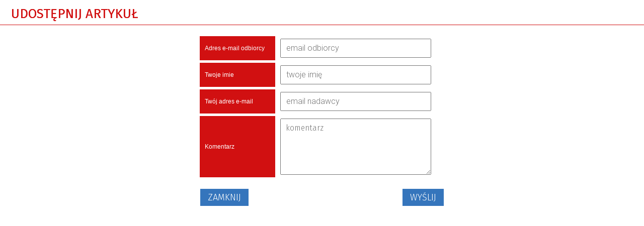

--- FILE ---
content_type: text/html; charset=utf-8
request_url: https://ozarow.pl/mail-bezpieczne_wakacje_z_krus.html
body_size: 2005
content:
<html>
    <head>
        <!-- METAS - - - - - - - - - - - - - - - - - - - - - - - - - - - - - -->
        <title itemprop="name"></title>
        <meta http-equiv="Content-Type" content="text/html; charset=utf-8">
        	<meta name="author" content="CONCEPT Intermedia www.sam3.pl">
	<meta name="robots" content="index, follow">
        <meta name="viewport" content="width=device-width" />
        <base target="_parent" />

        <!-- STYLESHEETS - - - - - - - - - - - - - - - - - - - - - - - - - - -->
        <style>
            @font-face {
                font-family: 'FontAwesome';
                src:url('/fonts/awesome-icons/fontawesome-webfont.eot?v=4.2');
                src:url('/fonts/awesome-icons/fontawesome-webfont.eot?#iefix&v=4.2') format('embedded-opentype'),
                    url('/fonts/awesome-icons/fontawesome-webfont.woff?v=4.2') format('woff'),
                    url('/fonts/awesome-icons/fontawesome-webfont.ttf?v=4.2') format('truetype');
                font-weight: normal;
                font-style: normal;
            }

            @font-face {
                font-family: "custom-font-icons";
                src: url("/fonts/custom-font/custom-font-icons.eot");
                src: url("/fonts/custom-font/custom-font-icons.eot?#iefix") format("embedded-opentype"),
                    url("/fonts/custom-font/custom-font-icons.woff") format("woff"),
                    url("/fonts/custom-font/custom-font-icons.ttf") format("truetype"),
                    url("/fonts/custom-font/custom-font-icons.svg#custom-font-icons") format("svg");
                font-weight: normal;
                font-style: normal;              
            } 
            @font-face {
                font-family: 'Icomoon';
                src: url('/fonts/icomoon/fonts-icomoon.eot');
                src: url('/fonts/icomoon/fonts-icomoon.eot?#iefix') format('embedded-opentype'), 
                    url('/fonts/icomoon/fonts-icomoon.woff') format('woff'), 
                    url('/fonts/icomoon/fonts-icomoon.ttf') format('truetype'), 
                    url('/fonts/icomoon/fonts-icomoon.svg#Icomoon') format('svg');
                font-weight: normal;
                font-style: normal;
            }
        </style>

        	<link rel="stylesheet" type="text/css" media="all" href="/themes/skin_01/css/common.css">
	<link rel="stylesheet" type="text/css" media="all" href="/css/concept.gallery.css">
	<link rel="stylesheet" type="text/css" media="all" href="/css/_global.css">
	<link rel="stylesheet" type="text/css" media="all" href="/wcag_video_player/ableplayer.min.css">
	<link rel="stylesheet" type="text/css" media="all" href="/css/icons_library.css">
                
        <!-- JAVASCRIPTS - - - - - - - - - - - - - - - - - - - - - - - - - - -->
                    
        <script src="/js/jquery/jquery-1.12.4.min.js"></script>
    <script src="/js/../themes/skin_01/js/multisite.js"></script>
<script src="/js/menu.min.js"></script>
<script src="/js/functions.js"></script>
<script src="/js/jquery/concept-rotator.js"></script>
<script src="/js/jquery/jquery.easing.1.3.js"></script>
<script src="/js/gsap/TweenMax.min.js"></script>
<script src="/js/gsap/plugins/ScrollToPlugin.min.js"></script>
<script src="/js/gsap/plugins/CSSPlugin.min.js"></script>
<script src="/js/gsap/easing/EasePack.min.js"></script>
<script src="/js/concept.gallery.js?ver=3.0"></script>
<script src="/js/akceslab-ytplayer.js"></script>
<script src="/wcag_video_player/ableplayer.min.js"></script>
<script src="/wcag_video_player/thirdparty/js.cookie.js"></script>
</head>
    <body>
        
        <style type="text/css">
    label {
        font-family: Arial,Tahoma,Helvetica,Verdana,sans-serif;
        text-align: left;
        font-size: 9pt;
    }

    input[type="text"] {
        width: 264px;
        padding: 2px;
    }
	
	.box-iobiekt	{
		margin-bottom: 5px;
	}

</style>

<section class="component" data-component-name="comn_index_view" id="comn_02a3a688267a9546ce0e2fd957b7ef02"> 
    <header class="belka">
        <h2 class="title">
            <span>Udostępnij artykuł</span>
        </h2>
    </header>
    <form action="/mail.html" method="POST">
        <input type="hidden" name="mail[_csrf_token]" value="6d4e6db765a464d1c43a5953faf833d5" id="mail__csrf_token" ><input type="hidden" name="title" id="title" value=""><input type="hidden" name="referer" id="referer" value="">        <table style="width: 490px; margin: auto;">
            <tbody>  
                <tr class="box-iobiekt">
                    <th class="obiekt_typ" style="width: 150px; text-align: right; "><label for="mail_email_do">Adres e-mail odbiorcy</label></th>
                    <td class="obiekt_dane">
                                                <input style="width: 300px; padding: 5px 10px;" placeholder="email odbiorcy" type="email" required="1" name="mail[email_do]" id="mail_email_do" >                    </td>
                </tr>
                <tr class="box-iobiekt">
                    <th class="obiekt_typ" style="width: 150px; text-align: right; "><label for="mail_name">Twoje imie</label></th>
                    <td class="obiekt_dane">
                                                <input style="width: 300px; padding: 5px 10px;" placeholder="twoje imię" type="text" name="mail[name]" id="mail_name" >                    </td>
                </tr>
                <tr class="box-iobiekt">
                    <th class="obiekt_typ" style="width: 150px; text-align: right; "><label for="mail_email_od">Twój adres e-mail</label></th>
                    <td class="obiekt_dane">
                                                <input style="width: 300px; padding: 5px 10px;" placeholder="email nadawcy" type="email" required="1" name="mail[email_od]" id="mail_email_od" >                    </td>
                </tr>
                <tr class="box-iobiekt">
                    <th class="obiekt_typ" style="width: 150px; text-align: right; "><label for="mail_wiadomosc">Komentarz</label></th>
                    <td class="obiekt_dane">
                                                <textarea rows="4" cols="30" style="width: 300px; padding: 5px 10px; font-family: inherit; font-size: inherit;" placeholder="komentarz" name="mail[wiadomosc]" id="mail_wiadomosc"></textarea>                    </td>
                </tr>
                <tr style="display:none;">
                    <th class="obiekt_typ" style="width: 150px; text-align: right; "><label for="mail_reemail">Reemail</label></th>
                    <td class="obiekt_dane"><ul class="error_list"><li></li></ul><input type="email" name="mail[reemail]" tabindex="-1" class="valid" id="mail_reemail" >                    </td>
                </tr>
                <tr>
                    <td colspan="2" style="text-align: center;">
                        <div class="clr"></div>
                        <input class="button" type="button" value="Zamknij" onclick="javascript:window.close();" style="float: left;"/>
                        <input class="button" type="submit" value="Wyślij" style="float: right;" />
                    </td>
                </tr>
            </tbody>
        </table>
    </form>
</section>        
        <script>
            jQuery(window).on("load", function () {
//                jQuery.each(execution_array, function (i, to_exec) {
//                    if (isFunction(window[to_exec]))
//                        window[to_exec]();
//                    else
//                        console.error("`" + to_exec + "` is not a function! Skipping that one.");
//                    
//                });
                
                adjustBoxes();
            });            
        </script>     
        <script>
//<![CDATA[
wcagstinks();
//]]>
</script>    </body>
</html>

--- FILE ---
content_type: text/css
request_url: https://ozarow.pl/themes/skin_01/css/common.css
body_size: 45456
content:
/* <editor-fold defaultstate="collapsed" desc="CZCIONKI"> */
@import url('https://fonts.googleapis.com/css?family=PT+Sans+Narrow:400,700&subset=latin-ext');
@import url('https://fonts.googleapis.com/css?family=Roboto:100,100i,300,300i,400,400i,500,500i,700&subset=latin-ext');
@import url('https://fonts.googleapis.com/css?family=PT+Sans:400,400i,700,700i&subset=latin-ext');
@import url('https://fonts.googleapis.com/css?family=Open+Sans:300,300i,400,400i,600,600i,700,700i&subset=latin-ext');
@import url('https://fonts.googleapis.com/css?family=Fira+Sans:100,100i,200,300,300i,400,400i,500,500i,600,700,900&subset=latin-ext');
@import url('https://fonts.googleapis.com/css?family=Fira+Sans+Condensed:300,400,500,700,800,900&subset=latin-ext');
@import url('https://fonts.googleapis.com/css?family=Roboto+Condensed:300,400,700&subset=latin-ext');
@font-face {font-family: 'FontAwesome';src:url('/fonts/awesome-icons/fontawesome-webfont.eot?v=4.2');src:url('/fonts/awesome-icons/fontawesome-webfont.eot?#iefix&v=4.2') format('embedded-opentype'),url('/fonts/awesome-icons/fontawesome-webfont.woff?v=4.2') format('woff'),url('/fonts/awesome-icons/fontawesome-webfont.ttf?v=4.2') format('truetype');font-weight: normal;font-style: normal;}
@font-face {font-family: "custom-font-icons";src: url("/fonts/custom-font/custom-font-icons.eot");src: url("/fonts/custom-font/custom-font-icons.eot?#iefix") format("embedded-opentype"),url("/fonts/custom-font/custom-font-icons.woff") format("woff"),url("/fonts/custom-font/custom-font-icons.ttf") format("truetype"),url("/fonts/custom-font/custom-font-icons.svg#custom-font-icons") format("svg");font-weight: normal;font-style: normal;}
@font-face {font-family: 'Icomoon';src: url('/fonts/icomoon/fonts-icomoon.eot');src: url('/fonts/icomoon/fonts-icomoon.eot?#iefix') format('embedded-opentype'), url('/fonts/icomoon/fonts-icomoon.woff') format('woff'), url('/fonts/icomoon/fonts-icomoon.ttf') format('truetype'), url('/fonts/icomoon/fonts-icomoon.svg#Icomoon') format('svg');font-weight: normal;font-style: normal;}
@font-face {font-family: "Flaticon";src: url("/fonts/flaticon/Flaticon.eot");src: url("/fonts/flaticon/Flaticon.eot?#iefix") format("embedded-opentype"),url("/fonts/flaticon/Flaticon.woff") format("woff"),url("/fonts/flaticon/Flaticon.ttf") format("truetype"),url("/fonts/flaticon/Flaticon.svg#Flaticon") format("svg");font-weight: normal;font-style: normal;}
@media screen and (-webkit-min-device-pixel-ratio:0) {@font-face {font-family: "Flaticon";src: url("/fonts/flaticon/Flaticon.svg#Flaticon") format("svg");}}
/* </editor-fold> */

/* <editor-fold defaultstate="collapsed" desc="OGOLNE ZNACZNIKI"> */
/** OGOLNE ZNACZNIKI  *********************************************************/
body {
    font: normal normal 400 16px/153% 'Roboto Condensed',Arial;
    color: #000000;
    margin: 0px 0px 0px 0px;
    padding: 0px 0px 0px 0px;
    background-color: white;
    user-select: text !important;
	-moz-user-select: text !important;
	-ms-user-select: text !important;
    top:0px !important;	
}

body > .skiptranslate iframe {
    display: none;
}

a[accesskey]{ 
	font-size: 0%;
}

a{
    cursor: pointer;
    text-decoration: none;
    color: inherit;
}

:focus {
	outline:none;
}

body.keyboard-navigated a:focus,
body.keyboard-navigated input:focus,
body.keyboard-navigated button:focus,
body.keyboard-navigated select:focus,
body.keyboard-navigated textarea:focus,
body.keyboard-navigated *[onclick]:focus,
body.keyboard-navigated *[tabindex]:focus{ 
    outline: 2px solid red;
	outline-offset:-2px;
    background-clip: padding-box;
}

a:active{
    outline: none !important;
}

a:hover{ 
	text-decoration: none;
}

a img {
	border: none; 
}

h1{ 
    margin: 0;
    font-size: 200%;
    line-height: 125%;
    font-weight: bold;    
}

body > h1{
    position: absolute;
    top: -9999px;
    left: -9999px;
}

h2{ 
    margin: 0;
    font-size: 175%;
    line-height: 125%;
    font-weight: bold;    
}

h3{ 
    margin: 0;
    font-size: 150%;
    line-height: 125%;
    font-weight: bold;    
}

h4{ 
    margin: 0;
    font-size: 125%;
    line-height: 125%;
    font-weight: bold;    
}

input,
textarea,
select
{ font: normal normal 300 16px/153% 'Roboto',Arial; }


input.button, span.button, a.button {
    width: auto;
    background-color: #3575BC;
    border: none !important;
    color: white;
    height: 34px;
    padding: 4px 15px 5px 15px;
    cursor: pointer;
    font: normal normal 300 18px/150% 'Fira Sans',Arial;
    text-transform: uppercase;
}

.button:hover,
.common-filters .button.cancel:hover{
	background-color:#3476bc;
}



input.button + input.button,
input.button + input.submit{ 
	margin-left: 15px;
}

input[disabled]{
    opacity: 0.3;
    filter: grayscale(1);
	cursor: default;
}

fieldset {
	margin:0px;
	padding: 0px;
	border: none;
}

legend {
	font-size: 0px;
}

abbr{ 
    border: none;
    text-decoration: none; 
}

optgroup { 
	font-style: normal;
}
/* </editor-fold> */


/** OGOLNE KLASY  *************************************************************/
.page_content {
    padding: 10px 15px;
    width: auto;
    background: #fff;
}

.content{
    width: 100%;
    padding: 0px 0px 0px 0px;
}

/* BODY > page_content > page_content_bgr > page_container */
#page_content{
    clear: both;	
}


body.module-portal.action-index #page_content{
    clear: both;
    background: url(/themes/skin_01/images/tlo.png) top center repeat-x;
}

body.module-portal.action-index.expand #page_content{
    clear: both;
    background: white;
}



/* body > page_content > PAGE_CONTENT_BGR > page_container */
#page_content_bgr{
    clear: both;
    padding: 0px 0px 10px 0px;
}

/* body > page_content > page_content_bgr > PAGE_CONTAINER */
#page_container{
    clear: both;
    margin: auto;
    position: relative;
    overflow: hidden;
	min-height: 900px;
}

#page_container > .panel > div{
    margin: 0 10px;
    position: relative;
}

#error404{
    width: 100%;
    min-height: 462px;   
    clear: both;
    float: left;
    margin: 10px 0px 0px 0px;
}

#error401{
    width: 100%;
    min-height: 462px;
    background: transparent url('/images/401.png') no-repeat top center;
    clear: both;
    float: left;
    margin: 10px 0px 0px 0px;
}

/*ostrzezenie przed ie6*/
#ie6sux{
    display: block !important;
    border: 1px solid #FFD700;
    padding: 2em;
    background-color: #FFFFDD;
}
#ie6sux h2{
    margin: 0.5em 0 1em 0;
    line-height: 1.4;
    color: #f00;
    border-bottom: 1px #f00 solid;
    font-size: 1.2em;
    font-family: Verdana, Sans-serif;
}

#ie6sux p{
    margin: 0 0 1em 0;
    font-family: Verdana, Sans-serif;
    font-size: 12px;
    line-height: 1.4;
}

#ie6sux a{
    display: block;
    text-align: center;
    font-size: 0.9em;
    font-weight: bold;
    color: blue;
    text-decoration: none;
}
#ie6sux a:hover{ 
	color: #015f8a;
}

#ie6sux strong  { 
	font-weight: bold 
}

#ie6sux table{
    border: 1px solid #FFD700;
    background-color: white;
}

#ie6sux table td, #ie6sux table th{ 
	border: none;
}

.rss_ul {
    background: url("/images/portal/rss_ul.gif") no-repeat scroll 0 0 transparent;
    float: right;
    height: 22px;
    position: relative;
    top: 0;
    width: 21px;
    cursor: pointer;
    font-size: 0;
}

.hidden{ 
	display: none;
}

.hidden-wcag {
    position: absolute;
    left: -99999px;
    top: -99999px;
    width: 0;
    height: 0;
    padding: 0;
    border: none;
    margin: 0;
    overflow: hidden;
}

.link{
    padding: 0px;
    margin: 15px 0px 15px 15px;
    text-align: right;
    font-weight: normal;
    cursor: pointer;
    position: relative;
    bottom: 0px;
    right: 0px;
    color: #D11011;
    font-weight: 600;
    font-size: 17px;
    display: block;
    text-transform: uppercase;
	word-spacing: 0px;
    letter-spacing: 3px;
    font-family: 'Fira Sans',Arial;
}

.link.common{ 
	float: right;
}

.link a:hover{   
    color: #d34014;
}

.link.common a{
	margin-left:15px;
}


.link.common a {
    display: inline-block;
    padding-left: 0;
}

.link a:hover,
.link a:focus{
    color: #3575BC;
}

.link a.arch {
    text-transform:uppercase;
    margin: 0px 0px 0px 44px;
}

.link a.act_big {
    text-transform:uppercase;
}

#overlay{
    display: none;
    position: absolute;
    top: 0;
    right: -10px;
    bottom: 0;
    left: -10px;
    background: rgba(0, 0, 0, 0.5);
    z-index: 11; /* min 11, zeby przykryc newsboxa */
}

.flex{
    display: flex;
    flex-flow: row nowrap;
    justify-content: flex-start;
}

.flex > div{
    position: relative;
    flex-grow: 1;
}

/* uzywane do listy liter w ksiazce adresowej na przyklad */
.flex-list{
    display: flex;
    width: 100%;
    flex-flow: row wrap;
    justify-content: space-between;
}

.flex-list > *{
    flex: 0 0 auto;
    min-width: 25px;
    max-width: 100%;
    min-height: 20px;
    margin: 0 0 5px 0;
    padding: 5px;
    box-sizing: border-box;
    text-align: center;
}

.flex-list.decorated > *{
    flex: 1 1 50%; 
    min-width: 240px; 
    text-align: left;
    padding: 10px;
    background: #fff;
    color: #000;
}

.flex-list > a:hover,
.flex-list > a:focus{
    background-color: #8C0000;
    color: #fff;
}

.cl, 
.clear{
    clear: both;
    height: 0px;
    font-size: 0px;
}

.clr,
.baner_clr{
    clear: both;
    width: 100%;
    height: 15px;
    font-size: 15px;
}

.zaj_cl, 
.cl_hr{
    width: 100%;
    height: 0px;
    clear: both;
    font-size: 0px;
    margin: 15px 0px 15px 0px;
    border-top: 1px solid #898989;
}

.bottom{
    width: 100%;
    clear: both;
    margin: 0px 0px 0px 0px;
}

.top{
    margin: 0px 0px 10px 0px;
    clear: both;
}

.links_bottom{
    clear: both;
    margin: auto;
    position: relative;
    width: 995px;
    padding: 0px 5px 0px 5px;
}

.page_content_links div {
    float:left;
}

.page_content_links {
    padding: 10px 15px;
    height: 60px;
    width: auto;
    background: #fff;
    box-shadow: 0 0 5px 0 silver;
}

#page_content_bottom{
    width: 705px;
    margin: 0px 0px 0px 0px;
    float: left;
    clear: left;
}

#page_content_right{
    width: 275px;
    float: right;
    margin: 0px 0px 0px 15px;
}

#page_footer{
    margin: auto;
    clear: both;
}

#tresc_box {
    padding: 0px 0px 0px 0px;
}

td#PAN_1 {
    width: 897px;
	margin: 0px 27px 0 0;
}

/* zwykla tabela */
table.table_common{
    width: 100%;
    text-align: left;
    padding: 0px 0px 0px 0px;
    border-collapse: collapse;
    margin: 0px 15px 0px 0px;
    table-layout: fixed;
}

table.table_common tr[onclick]{ 
	cursor: pointer;
}

table.table_common tr:nth-child(2n+1){
    background-color: #ffffff;
}

table.table_common tr:nth-child(2n){
    background-color: #f6f6f6;

}

table.table_common tr.even{
    background-color: #ffffff;
}

table.table_common tr.odd{
    background-color: #f4f4f4;
}

table.table_common tr.hidden-day > td:first-child{
    text-indent: -9999px;
    font-size: 0px;
}

table.table_common tbody tr:hover{
    text-shadow: 0 0;  
    color: #000;
	cursor:pointer;
}

table.table_common tbody tr:hover td span,
table.table_common tbody tr:hover td{
	cursor:pointer;
	color:white;
}

table.table_common td.kategorie {
    text-align: center;
}

table.table_common td.kategorie .label {
      display: none;
}

table.table_common td {
    padding: 5px;
    text-align: center;
    font-size: 14px;
}

table.table_common td a{ 
	display: inline-block; 
}

table.table_common th {
    padding: 5px;
    background: #ddd;
    color: #000;
    text-align: center;
    font-size: 16px;
}

table.table_common textarea,
table.table_common input[type="text"],
table.table_common input[type="password"],
table.table_common select {
    width:100%;
}

table.table_common label {
	font-weight:bold;
}

table.table_common td.help {
	font-size:90%; 
	padding: 0px 6px;
}

/******************************************************************************/
table.table_data{
    width: 100%;
    text-align: left;
    padding: 0px 0px 0px 0px;
    border: none;
    border-collapse: collapse;
}

table.table_data th,
table.table_data td{ 
	padding: 5px 10px;
}

table.table_data td.help{
    padding: 0 0 10px 10px;
}

table.table_data th{
    background: white;
    vertical-align: top;
    text-align: left;
    width: 32%;
}

table.table_data th label{
    text-align: left;
    float: left;
    font-size: 11pt;
    line-height: 150%;
}

.promowana{
    width: 15px;
    height: 15px;
    margin: 0 3px 0 0px;
    display: inline-block;
    background: url('/images/common/promowana.png') no-repeat center center;
    background-size: 15px 15px;
    vertical-align: text-bottom;
}

/** BELKA *********************************************************************/

body .belka {
    min-height: 49px;
}

.belka{
    padding: 0px;
    margin: 0px 0px 20px 0px;
    color: #D11011;
    background: #fff;
    clear: both;
    position: relative;
    text-align: left;
    border-bottom: 1px solid #D11011;
	line-height: 0px;
}

.belka.hidden-wcag{ 
	position: absolute; 
}

.belka:after{ 
    content: " ";
    clear: both;
    width: 100%;
    height: 0;
    display: block;
}

.belka .title{ 
	display: inline-block;
}

.belka .title > span,
.belka .title > a{
    display: inline-block;
    margin: 0px;
    padding: 8px 30px 0px 22px;
    text-align: left;
    font: normal normal normal 26px/150% 'Fira Sans',Arial;
    text-transform: uppercase;
    color: #D11011;
	text-shadow: 0px 0px;
}

.belka .title a:hover{
	color: #3575BC;
}

.belka .small a {
    text-transform: none;
}

.belka .info{
	float: right;
}

.belka_sep{
	font-size:16px;
	padding: 0px 4px 0px 9px;
}

.belka_arch{
	font-size:16px;
}

/** napis pogrubiony **********************************************************/
.napis_pogrubiony {
    padding: 0px;
    margin: 0 0 20px 0;
    color: #000;
    text-align: right;
    font-size: 18px;
}

.napis_pogrubiony.empty-results span{
    width: 100%;
    display: block;
    text-align: center;
    background-color: #fff;
    color: #707070;
    font-size: 150%;
    padding: 30px 0;
    font-weight: normal;
}

.napis_pogrubiony.empty-results span:before{
    content: '\e25e';
    font-family: 'Icomoon';
    font-size: 150%;
    padding: 0 10px 0 0;
    font-weight: normal;
    vertical-align: sub;
}

.napis_pogrubiony b,
.napis_pogrubiony span{ 
    font-weight: bold;
}

/* trafnosc w zajawkach */
.zajawka .napis_pogrubiony
{
    float: right;
    padding: 2px 20px;
    color: #D11011;
    background: #fff;
    position: absolute;
    top: 25px;
    right: -30px;
    transform: rotateZ(45deg);
    transform-origin: 50%;
	display: none;
}

/* PAGER **********************************************************************/
.page_bar{
    padding: 5px 0;
    margin: 25px 0px 25px 0px;
    clear: both;
}

.page_bar table{
    margin: auto; 
    width: 100%;
}

.items_counter{
    clear: both;
    padding: 10px 0px 0px 0px;
    display: block;
    color: #000;
    font-size: 16px;    
}

.page_bar td.prev,
.page_bar td.next{
    width: 15%;
    min-width: 90px;
}

.page_bar td.prev{
	text-align:left;
}


.page_bar td.next{
	text-align:right;
}

.page_bar td.num_pages{
    font-size: 125%;
    font-weight: 400;
    text-align: center;
    cursor: default;
}

.num_pages a,
.num_pages > strong{
    height: 30px;
    min-width: 30px;
    line-height: 30px;
    font-weight: normal;
    color: #fff;
    text-decoration: none;
    display: inline-block;
    background: #3476bc;
}

.page_bar div.full_prev a::before,
.page_bar div.full_next a::before,
.page_bar div.prev a::before,
.page_bar div.next a::before{
    font-family: 'FontAwesome', Helvetica;
    font-size: 300%;
    cursor:pointer;
    padding: 0px 8px;
    display:block;
}

.page_bar div.full_prev a::before{
	content: "\f100";
}

.page_bar div.full_next a::before{
	content: "\f101";
}

.page_bar div.prev a::before{
	content: "\f104";
}

.page_bar div.next a::before{
	content: "\f105";
}

.page_bar td.num_pages,
.page_bar div.full_prev a::before,
.page_bar div.full_next a::before,
.page_bar div.prev a::before,
.page_bar div.next a::before{
	color: #D11011;
}

.num_pages a:hover,
.num_pages a:focus,.num_pages > strong,
.page_bar div.full_prev a:hover::before,
.page_bar div.full_prev a:focus::before,
.page_bar div.full_next a:hover::before,
.page_bar div.full_next a:focus::before,
.page_bar div.prev a:hover::before,
.page_bar div.prev a:focus::before,
.page_bar div.next a:hover::before,
.page_bar div.next a:focus::before{
    background-color: #D11011;
    color: white;
}

.page_bar div.full_prev,
.page_bar div.full_next,
.page_bar div.prev,
.page_bar div.next{
    display: inline-block;
    position: relative;
}

.page_bar .full_prev a span,
.page_bar .full_prev a:hover span,
.page_bar .full_next a,
.page_bar .full_next a:hover,
.page_bar .prev a,
.page_bar .prev a:hover,
.page_bar .next a,
.page_bar .next a:hover{
    display: block;
    text-decoration: none;
    width: 100%;
    line-height: 47px;
    vertical-align:middle;
}

.page_bar .full_prev a span,
.page_bar .full_prev a:hover span,
.page_bar .full_next a span,
.page_bar .full_next a:hover span,
.page_bar .prev a span,
.page_bar .prev a:hover span,
.page_bar .next a span,
.page_bar .next a:hover span
{    font-size: 0;
    position:absolute;
    top:0;
}

.page_bar table {
    margin: auto;
    width: 100%;
    display: block;
}


.page_bar table > tbody {
    display: block;
    width: 100%;
}

.page_bar table > tbody > tr{
	width: 100%;
    display: block;
    text-align: center;
    vertical-align: middle;
}


.page_bar table > tbody > tr > td.prev{
	display: inline-block;
    float: none;
	min-width: auto;
	max-width: 100%;
	vertical-align: top;	
	width: auto;
	position: relative;
    top: -9px;
}

.page_bar table > tbody > tr > td.num_pages{
	float: none;
    display: inline-block;
    margin: 0px 25px;
}

.page_bar table > tbody > tr > td.next{
	display: inline-block;
    width: auto;
    min-width: auto;	
	vertical-align: top;
	position: relative;
    top: -9px;
}

.page_bar table > tbody > tr > td.next > div{
	float:left;
}

.page_bar table > tbody > tr > td.prev > div{
	float:left;
}

/* end pager */

ul.dynamic-pager{
    margin: 0;
    padding: 0;
    list-style-type: none;
}

ul.dynamic-pager + .next{
    position: absolute;
    top: -38px;
    right: 0px;
    width: 22px;
    height: 22px;
    background: url('/images/portal/calendar.gif') no-repeat 0 -29px;
    cursor: pointer;
}

ul.dynamic-pager + .next:hover{ 
	background-position: 0 -87px;
}

ul.dynamic-pager + .next + .prev{
    position: absolute;
    top: -38px;
    right: 25px;
    width: 22px;
    height: 22px;
    background: url('/images/portal/calendar.gif') no-repeat 0 0;
    cursor: pointer;
}

ul.dynamic-pager + .next + .prev:hover{ 
	background-position: 0 -58px;
}

/**  KARUZELE  ****************************************************************/
ul.carousel-pagination{
    width: 100%;
    padding: 0;
    margin: 10px 0 0 0;
    list-style-type: none;
    text-align: center;
}

ul.carousel-pagination > li{
    width: 20px;
    height: 20px;
    margin: 0 5px;
    display: inline-block;
    cursor: pointer;
    font-weight: bold;
}

ul.carousel-pagination > li.carousel-pagination-active{
    color: #982A41;
    cursor: default;
}

ul.carousel-pagination > li.first{ 
	height: 15px;
	margin-top: 5px;
	background: transparent url('/images/portal/portalIcons.png') no-repeat scroll 0px 0px;
}

ul.carousel-pagination > li.first:hover{ 
	background: transparent url('/images/portal/portalIcons.png') no-repeat scroll 0px -30px; 
}

ul.carousel-pagination > li.prev{ 
	height: 15px;
	margin-top: 5px;
	background: transparent url('/images/portal/portalIcons.png') no-repeat scroll 0px -60px;
}

ul.carousel-pagination > li.prev:hover{ 
	background: transparent url('/images/portal/portalIcons.png') no-repeat scroll 0px -90px; 
}

ul.carousel-pagination > li.next{ 
	height: 15px;
	margin-top: 5px;
	background: transparent url('/images/portal/portalIcons.png') no-repeat scroll 0px -75px;
}

ul.carousel-pagination > li.next:hover{ 
	background: transparent url('/images/portal/portalIcons.png') no-repeat scroll 0px -105px; 
}

ul.carousel-pagination > li.last{
	height: 15px;
	margin-top: 5px;
	background: transparent url('/images/portal/portalIcons.png') no-repeat scroll 0px -15px;
}

ul.carousel-pagination > li.last:hover{ 
	background: transparent url('/images/portal/portalIcons.png') no-repeat scroll 0px -45px;
}

/**  POWIAZANE  ***************************************************************/
.powiazane{
    margin-top: 10px;  
    padding-top: 10px;
}

.powiazane .grafika{
    float: left;
    margin: 0 10px 10px 0;
}

.powiazane .title,
.powiazane .info{
    display: inline;
}

.powiazane .gal_icon, 
.powiazane .file_icon { 
    float: left;
    margin: 0px 5px 0px 0px;
}

.zal_items + .zal_items {
    margin: 15px 0px 0px 0px;
}

.powiazane .file_title {
    float: left;
}

.powiazane .gal_title a {

    color: #000000;
    display: block;
    font-size: 11pt;
    font-weight: bold;
    padding: 5px 0px 5px 0px;
    text-align: left;
}

.powiazane h4{
    margin: 20px 0;
}

.powiazane .file_title a {
    min-height: 38px;
    color: #D11011;
    display: block;
    font-weight: 300;
    line-height: 150%;
    margin: 0;
    padding: 0px 0 5px 50px;
    text-align: left;
    font-size: 16px;
    text-shadow: 0px 0px;
}

.powiazane .file_title a span{
    width: 100%;
    display: inline-block;
}

.powiazane .file_title_info {
    display: block;
    clear: left;
    font-size: 90%;
    line-height: 125%;
    padding: 10px 0px 10px;
    border-bottom: 1px solid #e7e7e7;
}


/**  NUMBERS  *****************************************************************/
div.numbers{
	margin: 0px 0px 10px 0px;
    text-align: center;
    display: flex;
    flex-flow: row nowrap;
    justify-content: center;
    float: none;
}

.component.ci-rotator header.belka {
	text-align:center;
}

.component.ci-rotator header.belka > h2.title > span,
.component.ci-rotator header.belka > h2.title > a{
    padding-left: 1px;
    padding-right: 1px;
    padding-bottom: 8px;
}

div.numbers div{
	width: 30px;
    height: 30px;
    margin: 0px 0px 0px 5px;
    flex-basis: auto;
    flex-shrink: 1;
    background: #3476bc;
    color: white;
    cursor: pointer;
    line-height: 30px;
    text-align: center;
    font-size: 16px;
    font-weight: bold;
    text-align: center;
}

div.numbers div:hover, 
div.numbers div.sel{
    background: #D11011;
    color: white;
}

/**  ZAKLADKI   ***************************************************************/

ul.tabs {
    list-style-image: none;
    list-style-position: inside;
    list-style-type: none;
    margin: 0px 0px 15px 0px;
    padding: 0px;
    display: flex;
    flex-flow: row wrap;
    justify-content: flex-start;
    font-size: 18px;
    font-weight: 300;
    text-transform: none;
}

ul.tabs li{
    color: black;
    cursor: pointer;
    flex-basis: auto;
    text-align: center;
    white-space: nowrap;
    margin: 0px 1px 1px 0px;
    position: relative;

}

/* dla zakladek w formach dodawania */
ul.tabs.form li{
    float: left;
    width: auto;
    list-style: none;
    border: 1px solid silver;
    padding: 0px 0px 0px 0px;
    margin: 0px 1px 0px 0px;
    font-size: 12px;

}



ul.tabs.form li > * {
	background: none;
}

ul.tabs li.filtr{
    text-shadow: 0 0;
    vertical-align: middle;
    cursor: default;
}

ul.tabs li.filtr:before{
    content: "\e340";
    font-family: 'Icomoon';
    font-size: 150%;
    display: inline-block;
    margin: 2px 5px 0 0;
	}

ul.tabs li > *{  
	padding: 2px 18px 3px 22px;
    margin: 0px 0px 0px 0px;
    display: block;
    line-height: 24px;
    font-weight: 300;
    background: white;
    color: black;
	font-family: 'Fira Sans Condensed' ,Arial;
	text-shadow: 0px 0px;
}

ul.tabs li .tabs_etykieta{
	border-bottom: 2px solid #3376bc;
	display: block;
}

ul.tabs li:focus > *,
ul.tabs li:hover > *,
ul.tabs li.sel > *{
	background: inherit;
	color:white;
}


.naj_pop_gal ul.tabs{
    position: relative;
    top: 12px;
}


ul.tabs li a.error{
    background-image: url(/sfPropelPlugin/images/error.png);
    background-repeat: no-repeat;
    background-position: 5px 6px;
    padding-left: 25px;
}

/** PRZYCISKI AKCJI  **********************************************************/
.actions{
	float: none;
    font-size: 100%;
    color: #D11011;
    cursor: pointer;
    margin: 30px 0px 15px 0px;
    padding: 20px 0px 0px 0px;
    list-style-type: none;
    display: block;
    text-align: right;
    border-top: 2px solid #D11011;
}

.actions li.next,
.actions li.prev,
.actions li.pdf,
.actions li.print,
.actions li.back,
.actions li.zglos,
.actions li.pobierz,
.actions li.trip{
    float: none;
    padding: 10px;
    margin: 0px 0px 10px 0px;
    display: inline-block;
    color: #D11011;
    font-size: 16px;
}

.actions li.next:hover,
.actions li.prev:hover,
.actions li.pdf:hover,
.actions li.print:hover,
.actions li.back:hover,
.actions li.zglos:hover,
.actions li.pobierz:hover,
.actions li.trip:hover{
	color:black;
}

.actions li.next::before,
.actions li.prev::before,
.actions li.pdf::before,
.actions li.print::before,
.actions li.back::before,
.actions li.zglos::before,
.actions li.pobierz::before,
.actions li.trip::before{
	font-size:220%;
	cursor:pointer;
	padding:0px 6px;
	margin:0px 5px 0px 0px;
	vertical-align:middle;
	background-color:white;
	color:#D11011;
}

.actions li.trip::before{content: "\f126";}
.actions li.prev::before{content:"\f100";}
.actions li.next::before{content:"\f101";}
.actions li.pdf::before{content:"\f1c1";}
.actions li.print::before{content:"\f02f";}
.actions li.back::before{content:"\f102";}
.actions li.zglos::before{content:"\f0e5";}
.actions li.pobierz::before{content:"\f019";}

.actions li.next:hover::before,
.actions li.next:focus::before,
.actions li.prev:hover::before,
.actions li.prev:focus::before,
.actions li.pdf:hover::before,
.actions li.pdf:focus::before,
.actions li.print:hover::before,
.actions li.print:focus::before,
.actions li.back:hover::before,
.actions li.back:focus::before,
.actions li.zglos:hover::before,
.actions li.zglos:focus::before,
.actions li.pobierz:hover::before,
.actions li.pobierz:focus::before,
.actions li.trip:hover::before,
.actions li.trip:focus::before{
	background-color:white;
	color:#3575BC;
}

.actions li.next:hover,
.actions li.next:focus,
.actions li.prev:hover,
.actions li.prev:focus,
.actions li.pdf:hover,
.actions li.pdf:focus,
.actions li.print:hover,
.actions li.print:focus,
.actions li.back:hover,
.actions li.back:focus,
.actions li.zglos:hover,
.actions li.zglos:focus,
.actions li.pobierz:hover,
.actions li.pobierz:focus,
.actions li.trip:hover,
.actions li.trip:focus{
	color:#3575BC;
}

/** filtry ********************************************************************/
.common-filters
{
    padding: 0;
    margin: 0 0 15px 0;
    max-height: 42px;
    max-width: 105px;
    color: #000;
}

.common-filters:not(.active)
{
    position: absolute;
    top: 3px;
    right: 0;
    overflow: hidden;
}


.common-filters.active h3{
    float: left;    
}

.common-filters.active h3:after{
	font-size: 25px;
}

.view_change + .common-filters:not(.active)
{
    right: 100px;
}

.common-filters.active
{
    max-height: 1999px;
    max-width: 1999px;
    transition: max-height 0.75s ease;
    overflow: hidden;
}

.common-filters:not(.active) .button.filter {
    width: auto;
    float: right;
    clear: right;
    margin-right: 0px;
}

.common-filters h3
{
    padding: 7px 15px 7px 15px;
    margin: 2px 0 15px 0;
    font-size: 22px;
    background-color: #fff;
    white-space: nowrap;
    cursor: pointer;
    float: right;
    color: #3a629d;
	font-weight: normal;
    text-shadow: 0px 0px;
}

.common-filters h3:before
{
    content: '\e340';
    font-family: 'Icomoon';
    display: inline-block;
    margin: 0 15px 0 0;
    color: #D11011;
    vertical-align: text-bottom;
}

.common-filters.active
{
	padding: 10px 20px;
    margin: 0 0 15px 0;
    background: #fff;
    border: 1px solid #c0c0c0;
    box-sizing: border-box;
}

.common-filters.active.comments-filters
{
    transform: translateY(15px);
}

.common-filters.active h3:after
{
    content: '\e268';
    font-family: 'Icomoon';
    display: inline-block;
    margin: 0 0 0 15px;
    color: #3a629d;
    vertical-align: text-bottom;
    font-weight: normal;
    position: absolute;
    right: 30px;
}

.common-filters h4
{
    width: 100%;
    padding: 5px 15px;
    margin: 0 0 15px 0;
    background-color: #fff;
    white-space: nowrap;
    box-sizing: border-box;
}

.common-filters .filter
{
	width: 101%;
    display: flex;
    flex-flow: row nowrap;
    justify-content: space-between;
	float:left;
	align-items: center;
}

.common-filters .filter label
{
    width: 170px;
    flex: 0 1 auto;    
    font-weight: normal;
    text-align: right;
    padding: 0px;
    box-sizing: border-box;
    text-align: left;
    font-size: 16px;
	color: black;;
}


.common-filters .filter input,
.common-filters .filter select {
    font-size: 16px;
}

.common-filters .filter label:after
{ content: ": "; }

.common-filters .filter .field
{
    width: calc(100% - 170px);
    flex: 0 1 auto; 
    font-weight: bold;
    text-align: left;
    padding: 0px 10px 5px 0px;
    box-sizing: border-box;
}

.common-filters .filter .field input,
.common-filters .filter .field select
{
    width: 100%;
    padding: 6px 5px 5px 5px;
    box-sizing: border-box;
}

.common-filters .button.cancel
{
    width: auto;
    float: left;
    clear: left;    
    margin-top: 15px;
    margin-right: 15px;
    background-color: #4c4c4c;
    color: white;
}

.common-filters .button.cancel:hover{
	color:White;
}

.common-filters .button.filter
{
    width: auto;
    float: right;    
    clear: right;   
    margin-top: 15px; 
}


body.module-kontakt div.new_form_row div.new_form_label ,
body.module-kontakt .new_form_label label {
    font-size: 18px;
}

.semi-filters
{
    display: inline-block;
    margin-left: 20px;
    padding: 3px 5px 3px 5px;
    max-width: 180px;
}

.common-filters .filter .field input[type="date"][id$="_from"],
.common-filters .filter .field input[type="date"][id$="_to"]
{
    width: calc(50% - 10px);
}

.common-filters .filter .field .range-separator
{
    width: 20px;
    display: inline-block;
    text-align: center;
}

ul.active-filters
{
    list-style-type: none;
    margin: 0 0 10px 0;
    padding: 0;
    width: 100%;
}

ul.active-filters li
{
    flex: 0 1 30%;
    background: #3376bc;
    padding: 5px 10px;
    margin: 0 0 5px 0;
    color: #fff;
    box-sizing: border-box;
    display: inline-block;
    font-weight: normal;
}

ul.active-filters li span
{
    
}

ul.active-filters li .clear-filter
{
    margin: 0 0 0 15px;
    display: inline-block;
    width: 20px;
    height: 20px;
    overflow: hidden;
    vertical-align: middle;
}

ul.active-filters li .clear-filter:before
{
    font-family: 'Icomoon', 'FontAwesome';
    content: '\e268';
    vertical-align: baseline;
    font-size: 20px;
    line-height: 20px;
    font-weight: normal;
}

.common-filters h3:focus{
	outline-offset: -4px;
}

/** WYNIKI WYSZUKIWANIA  ******************************************************/
.highlight{
    padding: 0 5px;
    color: #fff;
    background-color: #3476bc !important;
    border-radius: 3px;
    text-shadow: 0 0 #fff;
    letter-spacing: 0.75px;
}

.highlight > .highlight{
    padding: 0;
}

.highlighted:hover .info-icon + div{
    font-size: 100%;
    max-height: 999px;
    display: block;
}

.highlighted:hover .info-icon + div ul{
    list-style-type: none;
    margin: 0 0 5px 0;
    padding: 0;
}

.highlighted:hover .info-icon + div ul li{
    padding: 0 0 0 10px;
}

.match-rate-bg{
    width: 100%;
    height: 16px;
    padding: 0;
    margin: 0 0 10px 0;
    background: #f6f6f6;
    position: relative;
    display: block;
}

.match-rate-bg > .text{
    width: 100%;
    height: 12px;
    padding: 2px 0;
    margin: 0;    
    position: absolute;
    top: 0;
    left: 0;
    text-align: center;
    line-height: 12px;
    font-weight: bold;
    z-index: 1;
}

.match-rate-bg > .bar{
    height: 16px;
    padding: 0;
    margin: 0;    
    position: absolute;
    top: 0;
    left: 0;
    background: #ffa;
    z-index: 0;
}
/** pseudo-tabelka lewo-prawo **/
.box-iobiekt {
    width: 100%;
    display: flex;
    flex-flow: row nowrap;
    justify-content: flex-start;
    font-size: 120%;

}

.zajawka .box-iobiekt{ 
	width: 100%;
}

.zajawka .box-iobiekt > .obiekt_typ{ 
	padding-left: 0;
}

.box-iobiekt .obiekt_typ, 
.box-iobiekt .obiekt_dane {    
    padding: 5px 10px;
    box-sizing: border-box;
    flex-grow: 0;
    flex-shrink: 0;
}

.box-iobiekt .obiekt_typ { 
    flex-basis: 35%;
    background-color: #fff;
    color: #3376bc;
    text-align: left;
	display: flex;
    align-items: center;
    font-weight: bold;
}

.zajawka .title + .box-iobiekt{ 
	margin-top: 10px; 
}

.tresc a {
	display:inline-block;
}

.left {
    padding: 0px 0px 0px 0px;
    float: left;
}

.zajawka .box-left, .zajawka .box-right {
    display: block;
    float: none;
}

/* </editor-fold> */

/* <editor-fold defaultstate="collapsed" desc="PANELE"> */
/******************************************************************************/
/*  PANELE ********************************************************************/
/******************************************************************************/

table.sekcja-paneli{ 
    width: 100%;
    max-width: 1200px;
    table-layout: fixed;
    margin: 0 auto;    
    border-collapse: collapse; 
    border-spacing: 0;
}

.panel{ 
    vertical-align: top; 
    padding: 0;
    overflow: visible;
}

.panel > div{ 
    position: relative;
    margin: 0 auto;
	max-width: 1200px;
}

.panel#PAN_1 > div{ 
    margin: 0px 6px 0 0;
}

.panel#PAN_2 > div{ 
    margin: 0px 0px 0 26px;
}

table#table_1.sekcja-paneli,
table#table_3.sekcja-paneli{
	max-width: none;
}



#PAN_HEAD > div,
#PAN_FOOT > div{ 
    width: 1200px !important;
    max-width: 100%;
    margin: 0 auto;
    position: relative;
}
/* </editor-fold> */

/* <editor-fold defaultstate="collapsed" desc="KOMPONENTY I ELEMENTY"> */
/******************************************************************************/
/* KOMPONENTY *****************************************************************/
/******************************************************************************/
.component{
    background: #fff;
    padding: 0px;
    margin: 0px 0px 15px 0px;
    position: relative; /* potrzebne do view_changer */
	font-family: 'Fira Sans Condensed' ,Arial;
	font-weight: normal;
}

.switcher{
    position: relative; 
}

.switcher > div[id],
.switcher > li[id]{
	width: 100%;
}


/******************************************************************************/
/* STOPKA *********************************************************************/
/******************************************************************************/
.page_footer{
    width: 100%;
    display: table;
    font-size: 10px;
    font-weight: normal;
    line-height: 150%;
    background: #ffffff;
    color: black;
    margin: 20px auto 50px auto;
}

.footer_right{
    padding: 0px;
    letter-spacing: 1px;
    display: table-cell;
    vertical-align: top;
    width: 65%;
    text-align: right;
}

.footer_left {
	padding: 12px 10px 25px 0px;
    display: table-cell;
    vertical-align: top;
    width: 35%;
    font-size: 15px;
    position: relative;
    left: -2px;
	font-family: 'Open Sans';
    color: #58585a;
    text-shadow: 0px 0px;
}

.footer_left p{ 
	margin: 3px 0px;
}


.icon_stopka {
    float: left;
    margin-right: 0px;
    margin-top: 5px;
    margin-left: 20px;
}

.concept{
    color:#ea1920;
}

.bip a{
    color:black;
}

.intermedia{
    color:black;
}

.icon_stopka > div.icon{
    float:left;
    font-size: 0px;
}


.author_stopka {
	float: right;
    font-weight: normal;
    font-size: 10px;
    margin: 7px 2px 0 0px;
    line-height: 175%;
    text-shadow: 0px 0px;
    color: #6f6f6f;
    word-spacing: -2px;
    text-transform: uppercase;
    letter-spacing: -0.1px;
    font-family: 'Open sans';
}


.icon_stopka .icon a {
    display: block;
    height: 100%;
}

.icon.w3c {
	background: url(/images/portal/certyfikaty.png) no-repeat scroll -146px 0px;
	display: block;
	width: 53px;
	height: 33px;
}

.icon.html5 {
	background: url(/images/portal/certyfikaty.png) no-repeat scroll -204px 0px;
	width: 22px;
	height: 33px;
	display: block;
	margin-left: 6px;
	cursor: pointer;
}

.icon.css3 {
	background: url(/images/portal/certyfikaty.png) no-repeat scroll -231px 0px;
	display: block;
	width: 22px;
	height: 33px;
	margin-left: 8px;
	cursor: pointer;
}

.icon.wcag {
	background: url(/images/portal/certyfikaty.png) no-repeat scroll -257px 0px;
	display: block;
	width: 82px;
	height: 31px;
	margin-left: 11px;
	cursor: pointer;
}

a.akceslab {
	background: url(/images/portal/akceslab.png) no-repeat scroll 0px 0px; 
	width: 179px; 
	height: 43px;
	display: block;
	float: left;
    margin: 3px 52px 0px 90px;
	font-size: 0px;
}

/******************************************************************************/
/*  POLA BANEROWE  ************************************************************/
/******************************************************************************/
.miejsce-banerowe{ 
    /* STANDARD: */
	text-align: center;
	
	/* FLEX */
	/*display: flex;
	flex-flow: row;
	flex-wrap: wrap;*/
}

.miejsce-banerowe > .pole-banerowe{ 
	display: inline-block;
}

.miejsce-banerowe > .cl{
    width: 100%;
    display: inline-block;
}

.pole-banerowe{ 
    margin-bottom: 15px;
    text-align: center;
}

.pole-banerowe a{ 
	display: block;
}

.pole-banerowe img{
    max-width: 100%;
    display: inline-block;
}

/** Translator Google *********************************************************/
.translate-bar.component{
    float: left;
    padding: 0px;
    margin: 0px;
    position: absolute;
    top: 28px;
    right: 604px;
}

.goog-te-gadget-simple{
    border:none !important;
}

.goog-te-gadget-simple .goog-te-menu-value span {
    text-transform: lowercase;
}

.translate-bar{ 
    text-align: center;
}

.translate-bar > a > img{ 
    margin: 5px 5px 10px;
    border: none;
}

#google-translation-flags {
    float: left;
    margin: 3px 5px 0px 5px;
}

#google-translation-flags > span.angielski {
    margin: 0px;
}

#google-translation-flags > span {
    display: block;
    float: left;
    margin: 0px 20px 0px 0px;
    line-height: 0px;
}

#google-translation-flags > span img{
    border:1px solid #666666;
}

#google-translation-flags > span img:hover{
    border:1px solid red;
    cursor:pointer;
}

#google_translate_element .goog-te-gadget-icon{
    width:18px;
	position: relative;
    top: 2px;
}

.goog-te-menu-value > span + img + span{
    display:none;
}

.goog-te-menu-value > span + img + span + img + span,
.goog-te-menu-value > span + img + span + img{
    display: inline-block;
    color: rgb(155, 155, 155) !important;
}

div#google_translate_element {
    float: left;
    margin-left: 20px;
	min-width: 141px;
}

#google-translation-flags > span:focus {
    outline-offset: -2px;
}

.goog-te-gadget-simple a,
.goog-te-gadget-simple > span,
.goog-te-gadget-simple > img{
    display:block;
}

.goog-te-gadget-simple > span,
.goog-te-gadget-simple > img{
    float: left;

}

.goog-te-gadget-simple > span{
	margin-left:4px;
}

.goog-te-gadget-simple .goog-te-menu-value span:last-child{
	position:relative;
}

.goog-te-gadget-simple .goog-te-menu-value span:last-child:after{
    content: '';
    display: block;
    width: 12px;
    height: 12px;
    position: absolute;
    background: white url(/images/portal/transaltor.png) no-repeat;
    top: 4px;
    left: -1px;
}

.goog-te-gadget-simple .goog-te-menu-value:focus {
    outline-offset: 0px;
}

.pole-banerowe > a {
    font-size: 0px;
    line-height: 100%;
}

/** CONCEPT HYPER TITLE SLIDER ************************************************/
.naglowek_homepage {
    margin: 0px;
    position: relative;
    background: transparent;
    clear: both;
    width: 1200px;
    top: 0px;
    left: 0px;
    transform: translateX(0%);
    height: 340px;
    overflow: hidden;
    padding: 0px;
}
.hyperss-text .hyperss-title {
    color: #FFFFFF;
    font-size: 17pt;
    padding: 0 15px;
    text-align: left;
}

.hyperss-text .hyperss-description {
    color: #FFFFFF;
    font-size: 14pt;
    padding: 0 15px;
    text-align: left;
}

#hyperss{
    position: relative;
}

#hyperss .slide{
	width: 100% !important;
	overflow: hidden;
}

#hyperss a.title-container.current {
	display: block;
	height: 100%;
	width: 100%;
	cursor: pointer;
	z-index: 3;
	position: absolute;
	top:0;
}

#hyperss .slide-image {
	max-width: 100% !important;
	width: 100% !important;
}

#hyperss .slide-image  img{
    margin: 0px !important;
    height: auto !important;
    width: auto !important;
}

#hyperss .slide-image .the-image {
	height: 100%;
	background-size:cover !important;
}

#hyperss a.title-container {
	position: absolute;
	display: block;
	height: 100%;
	top:0;	
}

#hyperss a.title-container.disabled > div.title-wrapper {
	
}

#hyperss .hyperss-text {
    bottom: 40px;
    left: 60px;
	width: calc(100% - 125px) !important;
}

#hyperss .hyperss-text .hyperss-title {
	z-index: 3;
	color: #000;
	font-size: 14pt;
	padding: 0 0px;
	text-align: left;
	margin: 0px auto 0px auto;
	position: relative;
	letter-spacing: -0.2px;
	bottom: 0px;
}

#hyperss .hyperss-text .hyperss-title span {
    padding: 6px 15px 6px 15px;
    background-color: #D11011;
    font-size: 28px;
    text-transform: none;
    color: white;
	font-family: 'Fira Sans Condensed',Arial;
}

#hyperss .hyperss-text .hyperss-description > span:empty,
#hyperss .hyperss-text .hyperss-title span:empty {
	display:none;
}

#hyperss .hyperss-text .hyperss-description {
	z-index: 3;
    color: #000;
    font-size: 14pt;
    padding: 0 0px;
    text-align: left;
    margin: 0px auto 0px auto;
    position: relative;
    letter-spacing: -0.2px;
    bottom: -15px;
    margin-top: 15px;
}

#hyperss .hyperss-text .hyperss-description > span
{
	padding: 6px 15px 6px 15px;
    background-color: #D11011;
    font-size: 20px;
    color: white;
    text-transform: none;
	font-family: 'Fira Sans Condensed',Arial;
}

#hyperss .hyperss-text .hyperss-title span:hover,
#hyperss .hyperss-text .hyperss-description > span:hover{
	background:#3575BC;
}

#hyperss .disabled .hyperss-text .hyperss-title span:hover,
#hyperss .disabled .hyperss-text .hyperss-description > span:hover{
	background:#D11011;
}

#hyperss a:hover * ,
#hyperss .disabled:hover * ,
#hyperss .disabled .hyperss-text .hyperss-title span:hover,
#hyperss .disabled .hyperss-text .hyperss-description > span:hover{
	text-decoration: none !important;
}

#hyperss .pager_container {
    position: absolute;
    z-index: 4;
    width: auto;
    bottom: 0px;
    right: 19px;
    text-align: center;
    float: right;
    left: auto;
}

#hyperss .pager{
    margin: 0px auto;
    position: relative;
    display: inline-block;
    width: auto;
    margin-right: 0px;
    text-align: right;
}

#hyperss .pager > div {
	width: 22px;
    height: 22px;
    padding: 0px;
    margin: 0px 0px 10px 14px;
    display: block;
    float: left;
    color: #000;
    background: white;
    cursor: pointer;
    text-align: center;
    line-height: 15px;
    font-size: 110%;
    font-weight: bold;
}

#hyperss .pager > div.current,
#hyperss .pager > div:hover,
#hyperss .pager > div:focus,
#hyperss .pager > div:active,
#hyperss .pager > div:hover {
	background: #D11011;
}

body #hyperss .pager > div {
    box-shadow: 1px 1px 6px 0px black;
}



#hyperss:not(.has-many-pages) .arrows_container {
	display:none;
}

#hyperss .arrows_container {
	position: absolute;
    top: 102px;
    margin-left: 0px;
    z-index: 10;
    width: 100%;
    text-align: center;
    transform: translateY(-50%);
	height:0;
}

#hyperss .arrows {
    width: 1200px;
    transform: none;
    display: inline-block;
	height:0;
}

#hyperss .nav-arrow {
	width: 35px;
	height: 85px;
	position:relative;
	float:left;
	cursor:pointer;
}



#hyperss .nav-arrow.arrow-right {
	float:right;
	background: url(/themes/skin_01/images/right.png) no-repeat;
	right: 0px;
}

#hyperss .nav-arrow.arrow-right:hover {
	background:url(/images/portal/righth.png) no-repeat;
}


#hyperss .nav-arrow.arrow-left {
	float:left;
    background: url(/themes/skin_01/images/left.png) no-repeat;
    left: 0;
}


#hyperss .nav-arrow.arrow-left:hover{
	background:url(/themes/skin_01/images/lefth.png) no-repeat;
}


.naglowek_homepage.only_one .arrows_container,
.naglowek_homepage.only_one .pager_container{
	display:none;
}

.naglowek_homepage a.disabled:hover,
.naglowek_homepage a.disabled{
	cursor:default !important;
}


/*****************************************************************************/
/** MENU BLOKOWE *************************************************************/
/*****************************************************************************/
.blockMenu{
    width: 100%;
    padding: 10px;
    margin: 0;
    display: flex;
    flex-flow: row nowrap;
    justify-content: space-around;
    list-style-type: none;
    box-sizing: border-box;
}

.blockMenu .block{
    width: 19%;
    padding: 10px 10px 5px;
    margin: 0 0 10px 0;
    box-sizing: border-box;
    flex-basis: auto;
    flex-grow: 0;
    flex-shrink: 1;
}

.blockMenu .block > a{
    padding: 0 5px 5px 5px;
    margin: 0 0 5px 0;
    display: block;
    font-weight: bold;
    border-bottom-style: solid;
    border-bottom-width: 1px;    
    border-bottom-color: inherit;
}

.blockMenu .block .list{
    list-style-type: none;
    padding: 0;
    margin: 0;
}

.blockMenu .block .list a{
    padding: 0px 0 5px 5px;
    display: block;    
}

.blockMenu .block a:not(:hover){
    background-color: transparent !important;
}

/* glowny blok menu portalu */
.showPortalMenu_menu{
    clear: both;
    float: left;
    display: block;
    width: 100%;
    margin: 10px 0px 0px 0px;
}

.showPortalMenu_menu a {
    color: #000000;
    cursor: pointer;
    display: block;
}
/* pierwszy poziom */
.showPortalMenu_menu .menu_level_1, .isubkat_list {
    padding: 0px 0px 0px 0px;
    position: relative;
}

.showPortalMenu_menu .level_1_item  {
    cursor: pointer;
}

.showPortalMenu_menu .level_1_item span a, .showPortalMenu_menu .level_1_item a span,
.showPortalMenu_menu .level_1_item b, .showPortalMenu_menu .level_1_item_select a {
    cursor:pointer;
    display:block;
    margin: 0px 0px 0px 0px;
    padding:7px 0 7px 10px;
    color: #982a41;
    font-weight: bold;
}

.showPortalMenu_menu .level_1_item span.menu,.showPortalMenu_menu .level_1_item_select span.menu{
    cursor:pointer;
    display:block;
    margin:0px 25px 0px 0px;
    padding:7px 0 7px 10px;
    color: #982a41;
    font-weight: bold;
    display: block;
}

/* drugi poziom */
.showPortalMenu_menu .menu_level_2, .isubkat_list {
    padding: 0px 0px 0px 0px;
}

.showPortalMenu_menu .level_2_item {
    padding: 2px 0px 0px 0px;
}

.showPortalMenu_menu .level_2_item a {
    cursor:pointer;
    display:block;
    margin:0 0 0 0;
    padding:5px 0 5px 11px;
    color: #000000;
    font-weight: normal;
}

.showPortalMenu_menu .level_2_item_select a {
    cursor:pointer;
    display:block;
    margin:0 0 0 0;
    padding:5px 0 5px 11px;
    font-weight: normal;
}

.showPortalMenu_menu .level_2_item span {
    cursor:pointer;
    display:block;
    margin:0 0 0 0;
    padding:5px 0 5px 11px;
    color: #000000;
    font-weight: normal;
}

/* drugi poziom w info i mapie */
.showPortalMenu_menu .menu_level2_name, .menu_level_sub, .menu_level_sub_selected {
    margin: 2px 0px 0px 0px;
}
.showPortalMenu_menu .level_2_info_item {
    color: #000000;
    cursor: pointer;
    display: block;   
}

.showPortalMenu_menu .level_3_item a {
    margin:0px 0px 0px 20px;
}

.showPortalMenu_menu .level_3_item a, .obiekt_row {
    cursor:pointer;
    display:block;
    margin:0px 0px 0px 0px;
    padding: 2px 0 2px 25px;
    color: #000000;
    font-weight: normal;
}
.showPortalMenu_menu .level_3_item_select a {
    cursor:pointer;
    display:block;
    margin:0px 0px 0px 0px;
    padding: 2px 0 2px 25px;
    font-weight: normal;
}

.showPortalMenu_menu .level_2_item:hover, .showPortalMenu_menu .level_2_item_select,
.showPortalMenu_menu .level_2_item_select:hover, .menu_level_sub_selected .level_2_info_item,
.showPortalMenu_menu .level_2_item_select a, .showPortalMenu_menu .level_2_item a:hover,
.showPortalMenu_menu .level_2_info_item a:hover, .showPortalMenu_menu .level_3_item_select a,
.showPortalMenu_menu .level_3_item a:hover, .showPortalMenu_menu .level_2_item:hover span,
.showPortalMenu_menu .level_2_info_item:hover{
    color: #982a41;
}

.showPortalMenu_menu div.show_all, .showPortalMenu_menu div.hide_all {
    width: 20px;
    height: 20px;
    background: transparent url("/images/admin/button_icons.gif") no-repeat;
    cursor: pointer;
    position: absolute;
    top: 7px;
    right: 0px;
}

.showPortalMenu_menu div.hide_all {
    background: rgba(0, 0, 0, 0) url("/images/admin/button_icons.gif") no-repeat scroll 0px -180px;
}

/* style menu */
.showPortalMenu_menu .level_1_item,
.showPortalMenu_menu .level_2_item,
.showPortalMenu_menu .level_3_item,
.showPortalMenu_menu .level_4_item{
	background-color: #8b273c;
	margin-top: 2px;
}

/** info o cookies ************************************************************/
#cookies-message {
    padding: 10px 0px;
    font-size: 14px;
    line-height: 20px;
    border-bottom: 1px solid rgb(249, 217, 118);
    text-align: center;
    position: fixed;
    bottom: 0px;
    background-color: #f9d976;
    width: 100%;
    z-index: 25;
}

#accept-cookies-checkbox {
    background-color: #615F5A;
    padding: 1px 10px;
    color: #FFF;
    border-radius: 4px;
    display: inline-block;
    margin-left: 10px;
    text-decoration:none;
    cursor: pointer;
}

#accept-cookies-checkbox:hover {
    background-color: #EC393F;
}

/**  PRGRESS BAR **/
.progress_bar{
    overflow: hidden;
    height: 20px;
    margin-bottom: 20px;
    background-color: #f5f5f5;
    border-radius: 4px;
    box-shadow: inset 0 1px 2px rgba(0,0,0,.1);
}

.progress_bar > div{
    float: left;
    width: 0;
    height: 100%;
    font-size: 12px;
    line-height: 20px;
    color: #fff;
    text-align: center;
    background-color: #8C0000;
    box-shadow: inset 0 -1px 0 rgba(0,0,0,.15);
    transition: width .6s ease;
    background-image: linear-gradient(45deg,rgba(255,255,255,.15) 25%,transparent 25%,transparent 50%,rgba(255,255,255,.15) 50%,rgba(255,255,255,.15) 75%,transparent 75%,transparent);
    background-size: 40px 40px;
    animation: progress-bar-stripes 2s linear infinite;
}

/** RATING **/
.rating-back{
    position: relative;
    width: 100%;
}

.rating-back > span{
    display: inline-block;
    background-repeat: no-repeat;
    background-position: top left;
    vertical-align: top;
}

.rating-back > span[onclick]{
	cursor: pointer;
}

.strech{
    display: inline-block;
    width: 100%;
    height: 0;
}

.rating-help{
    margin: 0px 0 -5px 10px;
    display: inline-block;
    vertical-align: text-bottom;
}

.rating-help > span.wizytowka{ 
	display: none; 
}

.rating-help:hover > span.wizytowka{ 
	display: block;
}

#rating-updater > span{ 
	float: left;
}

span.rating {
	display:block;
	text-align:left;
}

span.rating img {
	vertical-align: bottom;
}

article .left span.rating a {
	display:inline-block;
}

/*****************************************************************************/
/* PORTAL MENU ***************************************************************/
/*****************************************************************************/
.portal-menu{
    margin: 0 0 10px 0;
    padding: 0;
    list-style-type: none;
}

.portal-menu a,
.portal-menu li > span { 
	display: block;
}

.level-2-wrapper,
.level-3-wrapper,
.level-4-wrapper,
.level-5-wrapper{
    padding: 0;
    margin: 0px 0px 0px 0px;
    list-style-type: none;
}

.level-1,
.level-2,
.level-3,
.level-4,
.level-5{
    margin: 0px 0px;
    text-align:left;
}

ul.portal-menu .level-1,
ul.portal-menu .level-2,
ul.portal-menu .level-3,
ul.portal-menu .level-4,
ul.portal-menu .level-5{
	position: relative;
}

.level-1 > a,
.level-2 > a,
.level-3 > a,
.level-4 > a,
.level-5 > a,
.level-1 > span,
.level-2 > span,
.level-3 > span,
.level-4 > span,
.level-5 > span{
	padding: 10px 10px 10px 25px;
    display: block;
    color: white;
    border-bottom: 2px solid #fff;
    cursor: pointer;
    text-transform: none;
	font: 100 18px 'Fira Sans Condensed' ,Arial;
}





.level-1 > span > span.label,
.level-1 > a > span.label {
    position: absolute;
    left: 8px;
}

.level-2 > span > span.label,
.level-2 > a > span.label {
    position: absolute;
    left: 25px;
}

.level-3 > span > span.label,
.level-3 > a > span.label {
    position: absolute;
    left: 40px;
}

.level-4 > span > span.label,
.level-4 > a > span.label {
    position: absolute;
    left: 55px;
}

.level-5 > span > span.label,
.level-5 > a > span.label {
    position: absolute;
    left: 70px;
}


#PAN_2 .level-1:hover > a,
#PAN_2 .level-2:hover > a,
#PAN_2 .level-3:hover > a,
#PAN_2 .level-4:hover > a,
#PAN_2 .level-5:hover > a,

#PAN_2 .level-1:hover > span,
#PAN_2 .level-2:hover > span,
#PAN_2 .level-3:hover > span,
#PAN_2 .level-4:hover > span,
#PAN_2 .level-5:hover > span,

#PAN_2 .level-1 > a:focus,
#PAN_2 .level-2 > a:focus,
#PAN_2 .level-3 > a:focus,
#PAN_2 .level-4 > a:focus,
#PAN_2 .level-5 > a:focus,

#PAN_2 .level-1:hover > a,
#PAN_2 .level-2:hover > a,
#PAN_2 .level-3:hover > a,
#PAN_2 .level-4:hover > a,
#PAN_2 .level-5:hover > a,

#PAN_2 .level-1:hover > span,
#PAN_2 .level-2:hover > span,
#PAN_2 .level-3:hover > span,
#PAN_2 .level-4:hover > span,
#PAN_2 .level-5:hover > span,

#PAN_2 .level-1 > a:focus,
#PAN_2 .level-2 > a:focus,
#PAN_2 .level-3 > a:focus,
#PAN_2 .level-4 > a:focus,
#PAN_2 .level-5 > a:focus,

#PAN_2 .level-1.select > a,
#PAN_2 .level-2.select > a,
#PAN_2 .level-3.select > a,
#PAN_2 .level-4.select > a,
#PAN_2 .level-5.select > a,

#PAN_2 .level-1.select > span,
#PAN_2 .level-2.select > span,
#PAN_2 .level-3.select > span,
#PAN_2 .level-4.select > span,
#PAN_2 .level-5.select > span{ 
    background-color: #D11011 !important;
    color: white;
    cursor: pointer;
    outline-offset: -2px;
}


.level-2 > a,
.level-2 > span{ 
   padding: 10px 10px 10px 40px;
}

.oferty_inwestycyjne_menu .level-2 > span {
	padding: 7px 20px 7px 45px;
}

.level-3 > a,
.level-3 > span{ 
	padding: 10px 10px 10px 55px;
}

.level-4 > a{ 
	padding: 10px 10px 10px 70px;
}

.level-5 > a{ 
	padding: 10px 10px 10px 85px;
}


nav.informator_menu.component .level-1 > span,
nav.mapa_menu.component .level-1 > span{
	padding: 8px 30px 7px 10px;
}

nav.informator_menu.component .level-2 > a,
nav.mapa_menu.component .level-2 > span{
	padding: 7px 40px 7px 40px;
}

nav.informator_menu.component .level-2 span.informator-label {
    position: absolute;
    left: 15px;
    top: 8px;
}

nav.mapainwestycji_menu.component span.informator-label {
    position: absolute;
    left: 5px;
    top: 50%;
    transform: translateY(-50%);
    margin: 0px;
}

nav.mapainwestycji_menu span.informator-label {
    width: 45px;
    height: 45px;
}

nav.mapainwestycji_menu .level-2 > span {
    padding: 15px 40px 15px 60px;
}

nav.mapa_menu.component span.informator-label {
    position: absolute;
    left: 10px;
}

nav.mapa_menu.component .level-3-wrapper span.informator-label {
    position: absolute;
    left: 35px;
}

#PAN_2 nav.informator_menu.component .level-2 > a{
    padding: 8px 10px 8px 45px;
}

nav.mapa_menu.component .level-3 > span {
    padding: 7px 20px 7px 60px;
}

span.etykietka {
    width: 5px;
    margin-right: 10px;
    min-width: 5px;
    min-height: 20px;
    display: inline-block;
    vertical-align: text-bottom;
}

.glowneMenu.mobile-active .menu-toggler,
.portal-menu .menu-toggler,
.portal-menu .level-1 > span + span.menu-toggler{
    width: 16px;
    height: 16px;
    font-size: 0;
    display: block;
    cursor: pointer;
    position: absolute;
    top: 0px;
    right: 1px;
    font-weight: normal;
    border: none;
    padding: 6px 12px;
}

.glowneMenu.mobile-active .menu-toggler:before,
.portal-menu .menu-toggler:before,
.portal-menu .level-1 > span + span.menu-toggler{
    content: "\e2ac";
    font-family: 'Icomoon';
    width: 16px;
    height: 16px;
    display: block;
    font-size: 17px;
    line-height: 100%;
}


.glowneMenu.mobile-active .menu-toggler.sel:before,
.portal-menu .menu-toggler.sel:before,
.portal-menu .level-1 > span + span.menu-toggler{ 
    content: "\e2aa";
    font-family: 'Icomoon';
    font-size: 17px;    
    line-height: 100%;
}

ul.tabs li.sel *, ul.tabs li:hover * {
    text-shadow: none;
}

.portal-menu .level-1 > span + span.menu-toggler {
	padding: 0px 0px 0px 0px;
}

.portal-menu span.menu-toggler{ 
	display:none; 
}

.portal-menu.mobile-active .menu-toggler{ 
	display:block; 
}



/** bez barier  **/
.miejsce-banerowe.ikonki_standardowe {
    padding: 0px;
    color: #000000;
    min-height: 20px;
    position: absolute;
    float: right;
    margin: 0px;
    right: 0px;
    top: 75px;
}

.miejsce-banerowe.ikonki_standardowe > div {
    margin: 0px;
    padding: 0px;
}

.miejsce-banerowe.ikonki_standardowe .clr {
    display: none;
}

.topMenu_infobar > div,
.topMenu_infobar .stop-anim{
    margin-right: 0px;
    color:#000000;
    display: block;
}


.topMenu_infobar .stop-anim:hover,
.topMenu_infobar .stop-anim:active,
.topMenu_infobar .stop-anim:focus{
    color:#202020;
    background-color:#fff;
}

/** iconbar **/
.topMenu_infobar .links {
    padding: 0px 0;
    position: relative;
	padding-left: 120px;
}

.topMenu_infobar .links * {
	float: left;
    cursor: pointer;
    text-transform: uppercase;
    padding-left: 22px;  
    letter-spacing: 0.5px;
    padding-top: 0px;
    text-shadow: 0px 0px;
    color: black;
    font: 300 13px/170% 'Fira Sans',Arial;
}

.topMenu_infobar .links a + a,
.topMenu_infobar .links div + div {
	margin-left: 25px;
}

.topMenu_infobar .links div.hidden{
    display: block;    
}

.topMenu_infobar .links div.hidden > *{
    display: block;
    position: absolute;
    top: -999px;
    left: -999px;
    opacity: 0;
    transition: opacity 0.15s ease;
}

.topMenu_infobar .links div.hidden > *:focus{
    top: 0;
    left: 0;
    padding: 5px 15px;
    background: #fff;
    color: #000;
    display: block;
    opacity: 1;
    transition: opacity 0.15s ease;
}


.topMenu_infobar .links .home {
    background: url(/images/portal/icon.png) no-repeat 0px 2px;
}

.topMenu_infobar .links .mapa_strony {
    background: url(/images/portal/icon.png) no-repeat 0px -18px;
    padding-left: 20px;
}

.topMenu_infobar .links .poczta {
    background: url(/images/portal/icon.png) no-repeat 0px -55px;
    margin-left: 24px;
}

.topMenu_infobar .links .poczta2 {
    background: url(/images/portal/icon.png) no-repeat 0px -84px;
    margin-left: 23px;
}

.topMenu_infobar .links .rss {
    background: url(/images/portal/icon.png) no-repeat 0px -37px;
    margin-left: 24px;
    padding-left: 18px;
}

/* flagi jezykowe */
#ico_lang {
    float:left;
}

#ico_lang .lang_ico { 
	display: inline-block;
}

#ico_lang .lang_ico + .lang_ico{ 
	margin-left: 10px;
}

#ico_lang .lang_ico img{
    border: 1px solid #ffffff;
}

/* accesible */
div.accesible{
    margin: 0px;
    float: left;
    position: absolute;
    z-index: 2;
    right: 308px;
    top: 21px;
}

div.accesible div{
    float: left;
    font-size: 0px;
    cursor: pointer;
    color: #fff;
    width: 34px;
    height: 34px;
    display: block;
    margin-right: 1px;
    background-color: #3476bc;
    background-image: url(/images/common/bariera.png);
    background-repeat: no-repeat;
}

.stop-anim {
	background-position: 12px 11px;
}

.stop-anim.play {
	background-position: 11px -185px;
}

.wheelchair {
	background-position: 6px -34px;
}

.deaf {
	background-position: 4px -86px;
}

.contrast {
	background-position: 3px -136px;
}

.stop-anim.play:hover,
.stop-anim.play:focus,
.deaf:hover,.deaf:focus,
.contrast:hover,.contrast:focus,
.wheelchair:hover,.wheelchair:focus,
.stop-anim:hover,.stop-anim:focus{
	background-color: #d43f14;
}

/* MIKROBLOG ******************************************************************/
.microblog{
    width: auto;
    height: auto;
    padding: 0px 0px 0px 0px;
    margin: 15px 0px 15px 0px;
    text-align: right;
    display:inline-block;
    position:relative;
}

.microblog_icons{    
     width: auto;
     margin: auto;
     white-space: nowrap;
     overflow: hidden;
     display: block;
     height: 32px;
     padding: 4px 4px 4px 0px;
}

.microblog_icons > div,
.microblog_icons > a{
    width: 32px;
    height: 32px;
    float: left;
    cursor: pointer;
    display: block;
    font-size: 0;
    position:relative;
    top: 16px;
    margin: 0px 0px 0px 4px;
    transition: top 0.1s ease;

}

.fb-share{
	background: url("/images/microblog/facebook.png") no-repeat scroll 0px 0px transparent;
}

.tweeter-share{
	background: url("/images/microblog/twitter.png") no-repeat scroll 0px 0px transparent;
}

.nk-share{
	background: url("/images/microblog/nk.png") no-repeat scroll 0 0px transparent;
}

.wykop-share{
	background:url("/images/microblog/wykop.png") no-repeat scroll 0px 0px transparent;
}

.gg-share{
	background:url("/images/microblog/gg.png") no-repeat scroll 0px 0px transparent;
}

.google_plus{
	background:url("/images/microblog/googleplus.png") no-repeat scroll 0px 0px transparent;
}

.mailto {
	background:url("/images/microblog/emailButton.png") no-repeat scroll 0px 0px transparent;
}

.qrcode {
	background:url("/images/microblog/QR-code.png") no-repeat scroll 0px 0px transparent;
}

.component.search_all_content .zajawka .napis_pogrubiony{
	display:none;
}

/* NAWIGATOR ******************************************************************/
.navigator{
	color: #000;
    float: none;
    padding: 10px 0px 10px 0px;
    font-size: 14px;
    font-weight: normal;
    margin-bottom: 10px;
    clear: both;
    font-family: 'Fira Sans Condensed',Arial;
}

.navigator ul{
	list-style-type:none;
	padding:0 0 0 2px;
	margin:0;
	text-align:left;
}

.navigator ul>li{    
	vertical-align: top;
    float: none;
    color: #01458e;
    display: inline;
}

.navigator ul>li>a{
	display:inline;
}

.navigator .navigator_home:before,
.navigator ul>li span{
	display:inline;
	vertical-align:middle;
}

.navigator .navigator_home{
	padding:0;
	text-transform:none;
	color: black;
}

.navigator .navigator_home:before{
	content:'';
	margin-right:7px;
	background:url(/images/portal/navi.png) no-repeat;
	height:9px;
	width:12px;
	display: inline-block;
	position: relative;
    top: -1px;
}

.navigator .navigator_home:hover:before{
	background:url(/images/portal/navih.png) no-repeat;
}

.navigator span:after {
    margin: 0 12px 0px 10px;
    content: '»';
    vertical-align: top;
    line-height: 130%;
    position: relative;
    top: 3px;
    color:#D11011;
    width: 10px;
    height: 10px;
    display: inline-block;
}

.navigator a:hover{
	color:#D11011;
}

.navigator li+li a:hover {
    color: #3575BC;
}

.navigator ul > li:last-child a:after,
.navigator ul > li:last-child span:after {
    display: none;
}

/* WYSZUKIWARKA ***************************************************************/
.comn-wyszukiwarka{ 
	position: relative;
}

*[id^="search_box"] {

}

*[id^="adv_form"] .closer{
    width: 20px;
    height: 20px;
    line-height: 20px;
    text-align: center;
    cursor: pointer;
    font-size: 20px;
    color: #8C0000;
    position: absolute;
    top: 10px;
    right: 10px;
}

*[id^="adv_form"] .closer:before{
    font-family: 'Icomoon', 'FontAwesome';
    content: '\e268';
    vertical-align: baseline;
}

*[id^="adv_form"] .closer:hover{ 
    color: #fff;
}

.rollas{
    padding: 0;
    width: 18px;
    height: 18px;
    font-size: 115%;
    position: absolute;
    top: 6px;
    left: 7px;
    z-index: 13;
    cursor: pointer;
    color: #8C0000;
}

.rollas:hover,
.rollas:focus{ 
	color: #8C0000;
}

.rollas:after{ 
    font-family: 'Icomoon', 'FontAwesome';
    display: inline-block;
    vertical-align: baseline;
    content: "\e2cf";
}

.rollas.roll_sel:after{ 
    font-family: 'Icomoon', 'FontAwesome';
    display: inline-block;    
    vertical-align: baseline;
    content: "\e2cb";
}

*[id^="adv_form"] #search_data_od, *[id^="adv_form"] #search_data_do,
*[id^="adv_form"] #search_data_rozpoczecia, *[id^="adv_form"] #search_data_zakonczenia,
*[id^="adv_form"] #search_od, *[id^="adv_form"] #search_do,
*[id^="adv_form"] input[type="text"]#search_www,
*[id^="adv_form"] #search_miasto,
*[id^="adv_form"] #search_ulica,
*[id^="adv_form"] #search_telefon,
*[id^="adv_form"] #search_powierzchnia_od,
*[id^="adv_form"] #search_powierzchnia_do,
*[id^="adv_form"] #search_cena_od,
*[id^="adv_form"] #search_cena_do,
*[id^="adv_form"] #search_typ{
    border: 1px solid silver;
    float: left;
    height:22px;
}

*[id^="adv_form"] #search_wiek,
*[id^="adv_form"] #search_stopien,
*[id^="adv_form"] #search_przyczyna,
*[id^="adv_form"] #search_kategoria,
*[id^="adv_form"] #search_przeznaczenie{
    border: 1px solid silver;
    width: 100%;
    max-width: 196px;
    margin: 0px 0px 10px 0px;
}

*[id^="adv_form"]{
    float: right;
    width: 1198px;
    padding: 10px;
    border: 1px solid #8C0000;
    position: relative;
    z-index: 21;
    background: #fff;
    box-sizing: border-box;
	margin-top: 5px;
	margin-bottom: 15px;
}

*[id^="adv_form"] .search-menu-wrapper{
    padding: 20px 15px 15px 15px;
    margin: 10px -15px -15px -15px;
}

section.wyszukiwarka-wrapper[style*="position"] *[id^="adv_form"]{
	box-sizing: border-box;
}

*[id^="adv_form"] .info{
    text-align: center;
    margin: 5px 0px 5px 0px;
}

*[id^="adv_form"] .center{ 
	padding-bottom: 6px;
}

*[id^="adv_form"] .left{
    margin: 0px 0px 0px 0px;
    padding: 10px 0px 0px 0px;
    border-top: 1px solid #8C0000;
    width: 100%;    
    display: block;
}

.strony_szukaj_left table,
.strony_szukaj_left table tbody,
.strony_szukaj_left table tbody tr,
.strony_szukaj_left table tbody tr td,
.strony_adv_left table,
.strony_adv_left table tbody,
.strony_adv_left table tbody tr,
.strony_adv_left table tbody tr td{
	display:block;
}

.left.strony_szukaj_left table,
.left.strony_adv_left table{
	width:100%;
}

 section.component.wyszukiwarka-wrapper.advanced .left.strony_szukaj_left table tbody tr td,
 section.component.wyszukiwarka-wrapper.advanced .left.strony_adv_left table tbody tr td {
    padding: 6px;
    vertical-align: top;
    display: inline-block;
    box-sizing: border-box;
    vertical-align: top;
    width: 23%;
}

.strony_szukaj_left table + table tbody tr td,
.strony_adv_left table + table tbody tr td {
    width: 100%;
}

section.component.wyszukiwarka-wrapper.advanced img.ui-datepicker-trigger{
	float:none;
}

section.component.wyszukiwarka-wrapper.advanced .left table,
section.component.wyszukiwarka-wrapper.advanced .left table tbody,
section.component.wyszukiwarka-wrapper.advanced .left table tbody tr,
section.component.wyszukiwarka-wrapper.advanced .left table tbody tr td{
    width: 100%;
    display: block;
}


section.component.wyszukiwarka-wrapper.advanced .left.szukaj_left > table,
section.component.wyszukiwarka-wrapper.advanced .left.adv_left > table{
	display:inline-block;
	width:30%;
	min-width: 30%;
	margin-right:30px;;
}

section.component.wyszukiwarka-wrapper.advanced .left.szukaj_left *[id^="adv_form"] input[type="text"].hasDatepicker,
section.component.wyszukiwarka-wrapper.advanced .left.szukaj_left input[type="text"].hasDatepicker,
section.component.wyszukiwarka-wrapper.advanced .left.szukaj_left *[id^="adv_form"] input[type="text"].hasDatepicker,
section.component.wyszukiwarka-wrapper.advanced .left.szukaj_left input[type="text"].hasDatepicker {
    width: 85%;
}

section.component.wyszukiwarka-wrapper.advanced .left.zamowienia_szukaj_left *[id^="adv_form"] input[type="text"].hasDatepicker,
section.component.wyszukiwarka-wrapper.advanced .left.zamowienia_szukaj_left input[type="text"].hasDatepicker,
section.component.wyszukiwarka-wrapper.advanced .left.zamowienia_adv_left *[id^="adv_form"] input[type="text"].hasDatepicker,
section.component.wyszukiwarka-wrapper.advanced .left.zamowienia_adv_left input[type="text"].hasDatepicker {
    width: 80%;
}

section.component.wyszukiwarka-wrapper.advanced .left.zamowienia_szukaj_left > table,
section.component.wyszukiwarka-wrapper.advanced .left.zamowienia_adv_left > table {
    display: inline-block;
    width: 20%;
    min-width: 20%;
    margin-right: 50px;
}

section.component.wyszukiwarka-wrapper.advanced .left.zamowienia_szukaj_left img.ui-datepicker-trigger,
section.component.wyszukiwarka-wrapper.advanced .left.zamowienia_adv_left img.ui-datepicker-trigger {
    float: right;
}

section.component.wyszukiwarka-wrapper.advanced .left.zamowienia_szukaj_left > table tr,
section.component.wyszukiwarka-wrapper.advanced .left.zamowienia_adv_left > table tr{
	clear:both;
}

section.wyszukiwarka-wrapper[style*="position"] *[id^="adv_form"] .left{
	flex-flow: row wrap;
}

*[id^="adv_form"] table {   
    width: auto;
    min-width: 33%;
    display: inline-block;
    vertical-align: top;
}

*[id^="adv_form"] label{
    cursor: pointer;
    float: none;
    padding: 2px 5px 5px 1px;
    max-width: 88%;
    font-weight: bold;
}

*[id^="adv_form"] select{
    margin-top: 5px;
    width: 100%;
    padding: 1px 0;
}

*[id^="adv_form"] td input[type="checkbox"]{
    float: left;
    margin: 6px 8px 0px 0px;
}

*[id^="adv_form"] input[type="text"] {
	clear:left;
	float:left;
	width:100%; 
	border: 1px solid silver;
}

*[id^="adv_form"] input[type="text"].hasDatepicker,input[type="text"].hasDatepicker {
	height:22px;
	clear:left;
	float:left;
	width:94%;
	border: 1px solid silver;
}

/* wyszukiwarka zaawansowana */
	section.component.wyszukiwarka-wrapper.advanced{
		width:286px;
	}
/* end wyszukiwarka zaawansowana */

.search_menu{
    text-align: center;
    padding: 0px 0px 10px 0px;
    margin: 0px 0px 0px 0px;
    clear: both;
    color: black;
    list-style-type: none;
}

.search_menu li.item,
.search_menu li.item_sel {
    color: black;
    cursor: pointer;
    display: inline-block;    
    padding: 5px 2px;
    margin: 0;
}

.search_menu li + li:before{ 
    width: 40px;
    content: " | ";
    color: #c7d2db;
    display: inline-block;
    margin-left: -10px;
}


.search_menu li.item_sel,
.search_menu li.item:hover, 
.search_menu li.item_sel:hover {
    color: #d93d2e;
}

.srch_inp {
    display: flex;
}

.module-ofertyinwestycyjne table#dane_lokalizacja td {
    padding: 0px 10px;
}

.module-ofertyinwestycyjne table.table_data.dodawanie_obiektow th {
    padding: 8px 0px;
}

.module-zamowienia article .table_data td > p:first-child,
.module-dokumenty article .table_data td >p:first-child{
	margin-top:0px;
}


*[id^="search_box"] label[for$="search_query"]{
    font-size: 0;
    display: none;
}

#zamp_szuk input#search_search_query{
	width: calc(100% - 2px);
    border: 1px solid gray;
}

#zamp_szuk input[name="search[nr1]"]{
	width: calc(100% - 4px);
}

span#dokuSearch.button,
span#zampSearch.button {
    display: block;
    float: right;
    padding: 10px 10px 0px 10px;
}

.article_oferty_inwestycyjne h3{
	margin-bottom:20px;
}

.table_data.galeria_oferty td img{
	margin:5px;
}

.wyszukiwarka-wrapper[style*="position: fixed"]{ 
    margin: 0 -500px 0 0 !important;
    background: rgba(255, 255, 255, 0.4) !important;
    box-sizing: border-box;
    overflow: visible !important;
}
.module-ofertyinwestycyjne table.table_data th label,
.module-ofertyinwestycyjne table.table_data th,
.module-ofertyinwestycyjne table.table_data th label *,

.module-zamowienia table.table_data th label,
.module-zamowienia table.table_data th,
.module-zamowienia table.table_data th label *,

.module-dokumenty table.table_data th label,
.module-dokumenty table.table_data th,
.module-dokumenty table.table_data th label * {
    text-align: left;
    font-size: 16px;
    line-height: 150%;  
    padding-left: 0px;
	float:none;
}

#zamp_szuk table.table_data .help,
#doku_szuk table.table_data .help {
    font-size: 12px;
    text-shadow: 0px 0px;
}


.module-zamowienia table.table_data td *,
.module-zamowienia table.table_data td,
.module-dokumenty table.table_data td *,
.module-dokumenty table.table_data td {
    text-align: left;
    font-size: 16px;
    line-height: 150%;
    font-weight: 300;
}

.module-zamowienia table.table_data select,
.module-dokumenty table.table_data select {
    padding: 2px;
}

#standalonesearcher_input {
    width: 100%;
}

#search_query, 
*[id$="search_query"], 
*[id$="query"], 
#sz_query{
    width: 201px;
    height: 34px;
    border: none;
    background: white url(/images/portal/szukaj.png) no-repeat 0px 0px;
    box-sizing: border-box;
    font-size: 100%;
    font-size: 16px;
    font-weight: normal;
    padding: 0px 10px 3px 41px;
    margin-right: 0px;
	border-top: 1px solid #494949;
	border-bottom: 1px solid #494949;
	border-left: 1px solid #494949;
}

.wyszukiwarka_dokumentow_box.component input[type="text"],
.wyszukiwarka_dokumentow_box.component *[id$="query"]{
	width: 100%;
    border: 1px solid silver;
}

.module-zamowienia #standalonesearcher_input input[type="text"]#search_query{
	width: calc(100% - 4px);
    border: 1px solid silver;
    height: auto;
    padding: 0px 10px;
    box-sizing: border-box;
}

section.component.wyszukiwarka-wrapper.advanced #search_query, 
section.component.wyszukiwarka-wrapper.advanced *[id$="search_query"], 
section.component.wyszukiwarka-wrapper.advanced *[id$="query"], 
section.component.wyszukiwarka-wrapper.advanced #sz_query{
	padding: 0px 10px 0px 60px;
	background: white url(/images/portal/szukaj.png) no-repeat 20px 0px;
}

.searchall{
    color: #333333;
    font-weight: bold;
    padding: 0px 1px 5px 1px;
    width: 100%;
}

.searchall a{
    cursor: pointer;
    color: #333333;
    font-weight: bold;
    padding: 0px 1px 10px 1px;
    float: left;
    width: 100%;
}

.searchall a:hover{ 
	color: #cd0216;
}

.searchall p{
    color: #333333;
    font-weight: normal;
    padding: 0px 1px 10px 1px;
    clear: left;
}

.searchall_short, .searchall_short a{
    clear: left;
    font-weight: normal;
    color: #333;
}

/** infobar Przewijana treść **************************************************/
#infobar_div {
    position:relative;
	width: calc(100% - 60px);
    float:left;
    z-index: 9;
    overflow:hidden;
    margin-left: 0px;
}

#infobar_floating #infobar_div {
    position:relative;
    width: 97%;
}

.infobar-container {
    height: 32px;
    position:relative;
    width: 100%;
    margin-left: 4px;
}

#infobar_static:after {
    content: '';
    display: block;
    border-bottom: 1px solid #b2b2b2;
    position: absolute;
    bottom: -8px;
    width: 100%;
}

.infobar-title {
    padding: 0 0 0 28px;
    padding:0;
    margin: 3px 40px 0 0;
    margin:0;
    float:left;
    white-space:nowrap;  
}

.infobar-news {
    float:left;
}

.infobar-title{
    float: left;
    padding-left: 28px;
    padding-top: 0px;
    height: 20px;
    font-size: 14px;
    font-family: 'Open Sans' ,Arial;
    font-weight: normal;
	text-shadow:0px 0px;
	line-height: 150%;
}

.infobar-clip {
    position: absolute;
    padding: 5px 0;
	height: 17px;
    overflow: hidden;
}

.infobar-clip > .infobar-news {
    margin-right:30px;
}


#infobar_static{
    width: 100%;
    height: 32px !important;
	margin: 0px auto 35px auto;
    padding: 0px 0px 0px 0px;
	clear: both;
}

.infobar_close:after {
    content: '';
    display: block;
    width: 1px;
    height: 17px;
    background: #b2b2b2;
    position: relative;
    right: 13px;
    top: -1px;
}

.infobar_close{
    background-image: url(/themes/skin_01/images/closer.png);
    background-position: 0 0;
    background-repeat: no-repeat;
    display: block;
    float: right;
    height: 15px;
    width: 15px;
    position: absolute;
    right: 9px;
    top: 50%;
    cursor: pointer;
    transform: translateY(-50%);
}

.fade .infobar-clip {
    overflow: visible;
	margin-top: 4px;
}


.infobar_float {
    width: 100%;
    max-width: 100%;
    padding: 9px 0px 9px 0px;
    z-index: 11;
    position: fixed !important;
    bottom: 0px;
    left: 0;
}

#infobar_floating {
    height: 30px;
    margin: auto;
    position: relative;
    text-align: center;
}

#infobar_floating .infobar {
    float: left;
    height: 30px;
    margin: 0px auto;
}

#infobar_floating .infobar_closer {
    cursor: pointer;
    float: right;
    height: 30px;
    margin: 0 0 0;
    width: 30px;
}

/** info w zajawkach i artykulach **/

.info{
    margin: 5px 0px 10px 0px;
    text-align: left;
    color: #3376bc;
    cursor: default;
    font-size: 16px;
}

.info > b,
.info > strong,
.info .subtree strong,
.info .subtree b{
	margin: 0 15px 5px 0;
    font-weight: normal;
    text-transform: none;
    display: inline-block;
}

.info .data{
    margin: 0px 0px 10px 0px;
    text-align: left;
    color: #8C0000;
    clear: right;
    font-size: 11px;
}

.info .date:before{
    margin: 0 5px 0 0;
    font-family: "FontAwesome";
    content: '\f073';
    vertical-align: top;
}

.info .author:before{
    margin: 0 5px 0 0;
    font-family: "Icomoon";
    content: '\e07f';
    vertical-align: top;
}

.info .photos:before{
    margin: 0 5px 0 0;
    font-family: "FontAwesome";
    content: '\f1c5';
    vertical-align: top;
}

.info .views:before{
    margin: 0 5px 0 0;
    font-family: "FontAwesome", "Icomoon";
    content: '\e238';
    vertical-align: top;
}

.info .currency:before{
    margin: 0 5px 0 0;
    font-family: "Icomoon";
    content: '\e478';
    vertical-align: top;
}

.info .data span,
.info span{
    margin: 0px 3px 0px 3px;
    color: black;
}

.info .data span:first-child,
.info span:first-child{ 
	margin: 0px 0px 0px 0px;
}

.info span.promowana{
	margin-right: 5px;
}

.info div.subdesc a {
    padding: 0px 0px 0px 0px;
    float:left;
    color: #8C0000;
    font-weight: bold;
}

.info div.subdesc a:hover {
    color: #126A92;
}

/** NEWSLETTER **/
ul.checkbox_list{
    list-style-type:none;
    margin:0;
    padding:0;
}

ul.checkbox_list li{
    min-height:18px;
    clear:both;
}

ul.checkbox_list li label{
    display: inline-block;
    max-width: calc(100% - 30px);
}

/** Plan podrozy **/
.plan_hover {
    background-color: #8C0000;
    height:20px;
    font-size:20px;
    display:block;
}
.del a{
    background: transparent url("/images/portal/recycle.png") no-repeat scroll 0 0;
    padding: 4px 0px 0px 30px;
    float: left;
    font-size: 12pt;
    height: 24pt;
    display:block;
    color: #982A41;
    font-weight: bold;
    float:none;
}

.del a:hover {
    color: #015F8A;
}

/** ulubione linki **/
#favourite-link{
    position:relative;	
    width: 309px;
    height: 280px;
    padding: 10px 10px 10px 35px;
    margin-top: -150px;
    background: #ddd;
    position: fixed;
    top: 55%;
    right: -320px;
    border: 1px solid silver;
    border-right: none;
    z-index: 10;
}

.favourite-link-wrapper {
    position: relative;
    top: 0px;
    left: 0px;
}

#favourite-link.focused{
    right: 0px !important;	
}

.favourite-link-list {
    margin: 0px 0 5px 0px;
    padding: 0px;
    overflow: hidden;
    position: relative;
    max-height: 90%;
    overflow-y: auto;
}

.belka.title_ulubione {
    transform: rotate(-90deg);
    position: absolute;
    left: -160px;
    top: 128px;
    padding: 0px;
    margin: 0px;
    background: transparent;
    width: 100%;
    text-align: center;
}

.favourite-link-closer{
    width: 10%;
    padding: 2px;
    margin: 0 0px;
    display: block;
    cursor: pointer;
    float: right;
    text-align: center;
    background: red;
}

a.favourite-link{
    width: 81%;
    display: block;
    float: left;
    overflow: hidden;
    padding: 2px 10px;
    margin-right: 5px;
    background: #982A41;
    word-wrap: break-word;
}

.ulubione-linki-pozycja {
    color: white;
    margin-bottom: 2px;
    padding: 3px 3px 3px 10px;
    display:flex;
}

/** Ankiety **/
div.ankieta_box{
    width: auto !important;
    height: auto !important;
    border: none !important;
    background: none !important;
    margin-top: 10px;
    margin-bottom: 10px;
}

iframe.ankieta_box{ 
	display: block !important
}

section.ankieta_box.component{
	margin:0px;
}

#PAN_2 section.ankieta_box.component{
	margin-top:30px;
	margin-bottom:15px;
}

.ankieta_next{
    height: 60px;
    width: 30px;
    background: url(/images/portal/right4.png) no-repeat center center;
    cursor: pointer;
}
.ankieta_next:hover{
        background: #3575BC url(/images/portal/rr.png) no-repeat center center;
}

section.ankieta_box.component input.button + input.button,
section.ankieta_box.component input.button + input.submit {
    float: right;
}


section.ankieta_box.component input[type="checkbox"],
section.ankieta_box.component .pytanie input[type="radio"] {
    margin: 4px 10px 0px 0px;
}



.ankieta_prev{
    height: 60px;
    width: 30px;
    background: url(/images/portal/left4.png) no-repeat center center;
    cursor: pointer;
}

.ankieta_prev:hover{
    background: #3575BC url(/images/portal/ll.png) no-repeat center center;
}

.ankieta_prev a,
.ankieta_next a{
    display: block;
    width: 100%;
    height: 100%;
    text-decoration: none;
    font-size: 0px;
}

.ankieta_navigacja {
    position: absolute;
    right: 0px;
    top: -15px;
}

.pytanie {
    display: block;
    margin-bottom: 10px;
    font-size: 16px;
}

input[type="text"]#newsletter_users_email {
    width: 198px
}

.odpowiedz input[type="text"]{
	width: calc(100% - 4px);
}

#ankietaPodgladFrame .component {
	margin:0;
	padding: 10px; 
	background-color: #fff;
}

/** OKNO POPUP **/

#popup-bg{
    display: none;
    width: 100%;
    height: 100%;
    position: fixed;
    top: 0;
    left: 0;
    float: left;
    background: #000;
    opacity: 0.8;
    z-index: 26;
}

.popup_closer {
    position: absolute;
    top: 0px;
    right: 0px;
}

.popup {
    margin: 0px !important;
    transform: translateX(-50%);
    top: 50% !important;
}

.popup{
	width: 80%;
}

.popup > div:first-child{
	float: none !important;
	max-width: 90%;  
	display: inline-block;
	transform: translateY(-50%);
	position: relative;
}

.popup .popup_closer{
    position: absolute;
    float: none !important;
    display: inline-block;
    vertical-align: top;
    top: 0px;
    right: 0px;
}

.popup img{
	max-width:100%;	
}


/**	Flipbook **/
html.flipbook-opened, 
body.flipbook-opened {
	overflow:hidden!important;
}

/** wysuwany baner **/
.wysuwany_baner_prawo {
    right: -246px;
    top: 17%;
    width: 279px;
    position: fixed;
    z-index: 10;
}

.wysuwany_baner_lewo {
    left: -246px;
    top: 17%;
    width: 279px;
    position: fixed;
    z-index: 10;
}

.wysuwany_baner_lewo > div,
.wysuwany_baner_prawo > div {
    width: 279px;
    height: 36px;
    margin-bottom: 1px;
    cursor: pointer;
    transition: all .3s;
}


.wysuwany_baner_prawo .pole-banerowe.focused,
.wysuwany_baner_prawo > div:hover {
    margin-left: -245px;
}

.wysuwany_baner_lewo .pole-banerowe.focused,
.wysuwany_baner_lewo > div:hover {
    margin-left: 245px;
}

.wysuwany_baner_lewo a,
.wysuwany_baner_prawo a{
    line-height: 100%;
    font-size: 0px;
}

.wysuwany_baner_prawo .pole-banerowe img,
.wysuwany_baner_lewo .pole-banerowe img {
    max-width: none;
}

a.link_polityka {
    color: white;
    float: right;
    font-size: 16px;
    margin: 50px 0px 30px 0px;
    text-shadow: 0px 0px;
}

a.link_polityka:hover {
	text-decoration:underline;
}

/**   1210px  ******************************************************************/
@media screen and (max-width: 1210px)
{
	a.link_polityka {
		float:none;
		display:inline-block;
	}
}

/* MIKROBLOG ******************************************************************/
.microblog{
    width: auto;
    height: auto;
    padding: 0px 0px 0px 0px;
    margin: 15px 0px 15px 0px;
    text-align: right;
    display:inline-block;
    float:left;
    position:relative;
}

.microblog_icons{    
	 width: auto;
     margin: auto;
     white-space: nowrap;
	overflow: visible;
     display: block;
     height: 32px;
     padding: 4px 4px 4px 0px;
}
.microblog_icons > div,
.microblog_icons > a{
    width: 32px;
    height: 32px;
    float: left;
    cursor: pointer;
    display: block;
    font-size: 0;
    position:relative;
    top: 16px;
    margin: 0px 0px 0px 4px;
    transition: top 0.1s ease;

}

.fb-share{
	background: url("/images/microblog/facebook.png") no-repeat scroll 0px 0px transparent;
}

.tweeter-share{
	background: url("/images/microblog/twitter.png") no-repeat scroll 0px 0px transparent;
}

.nk-share{
	background: url("/images/microblog/nk.png") no-repeat scroll 0 0px transparent;
}

.wykop-share{
	background:url("/images/microblog/wykop.png") no-repeat scroll 0px 0px transparent;
}

.gg-share{
	background:url("/images/microblog/gg.png") no-repeat scroll 0px 0px transparent;
}

.google_plus{
	background:url("/images/microblog/googleplus.png") no-repeat scroll 0px 0px transparent;
}

.mailto {
	background:url("/images/microblog/emailButton.png") no-repeat scroll 0px 0px transparent;
}

.qrcode {
	background:url("/images/microblog/QR-code.png") no-repeat scroll 0px 0px transparent;
}



/* </editor-fold> */

/* <editor-fold defaultstate="collapsed" desc="LISTA ZAJAWEK"> */
/******************************************************************************/
/* LISTA ZAJAWEK  *************************************************************/
/******************************************************************************/
.zaj-list{ 
    width: 100%;
    display: flex; 
    flex-flow: row wrap; 
    justify-content: space-between; 
    align-content: flex-start;
    padding: 0px; 
    list-style-type: none; 
    margin: 0px; 
    position: relative;
    z-index: 2;
}

.zaj-list > .zaj-wrapper{
	margin: 0px 0px 15px 0px;
}

.zaj-list.columns-8 > .zaj-wrapper {
    width: 12%;
}

.zaj-list.columns-7 > .zaj-wrapper {
    width: 13%;
}

.zaj-list.columns-6 > .zaj-wrapper {
    width: 16%;
}

.zaj-list.columns-5 > .zaj-wrapper{ 
	width: 17%;
}

.zaj-list.columns-4 > .zaj-wrapper{ 
    width: 23.084%;
}

.module-kalendarz_imprez.action-index .zaj-list.columns-4 > .zaj-wrapper {
    width: 23.334%;
}

.zaj-list.columns-3 > .zaj-wrapper{
    width: 31.09%;
}

.zaj-list.columns-2 > .zaj-wrapper{
	width: 47%;
}

.zaj-list.columns-1 > .zaj-wrapper{ 
	width: 100%; 
}

/* </editor-fold> */

/* <editor-fold defaultstate="collapsed" desc="ZAJAWKI"> */
/******************************************************************************/
/* ZAJAWKI ********************************************************************/
/******************************************************************************/

/* ================================ */
/* domyslne wyswietlanie            */
/* ================================ */
.zajawka{ 
    visibility: hidden; /* to jest po to, zeby nie skakalo */ 
    vertical-align: top;
    margin: 0 0 23px 0;
} 

.zajawka:after{ 
	content: " ";
}


.zajawka + .zajawka:before,
.zajawka + .filler:before{
	content: " "; 
}

.zajawka > a{ 
    display: block; 
	position: relative;
}

.lista-zajawek .zajawka > a:after{
    content: '';
    width: 1px;
    height: 100%;
    position: absolute;
    top: 0;
    left: -18px;
    background: silver;
}

.zajawka .box-left,
.zajawka .box-right{ 
    display: block;
    float: left;
    clear: none;
    vertical-align: top;
}

.zajawka .box-left{ 
    text-align: center; 
    max-width: 100%;
	line-height: 0px;
}

.zajawka .box-left img{ 
	max-width: 100%; 
	
}

.zajawka > a:hover .box-left {
 
}


.zajawka .box-left + .box-right{ 
	padding-left: 15px;
}

.zajawka .title{
    display: block;
    text-align: initial;
    font: normal normal 600 18px/120% 'Fira Sans Condensed',Arial;
    text-transform: none;
	color: #1c1c1c;
}

.zajawka .tresc{ 
    padding: 10px 0px 0px 0px;
    text-align: initial;	
}

.zajawka .tresc p{ 
    margin: 0px 0px 0px 0px;
}

.zajawka > a:focus .box-left{
	position:static;
}


.zajawka .status{ 
    font-weight: bold;
    display: inline-block;
    padding: 10px 0px 0px 0px;
    text-align: initial;
    font-size: 110%;  
}

.zajawka.non_tresc .box-right .tresc
{
    display: none;
}

/* ================================ */
/*  in-row                          */
/* ================================ */

.zajawka.in-row{
	visibility: visible;
}

.zajawka.in-row > a{ 
    display: table;
    width: 100%;    
}

.zajawka.in-row .box-left,
.zajawka.in-row .box-right{ 
    display: table-cell;
    float: none;
    clear: none;
    vertical-align: top;
}

.zajawka.in-row .box-left{
	line-height:0;
}

.zajawka.in-row .box-left + .box-right{ 
    padding-left: 30px; 
    vertical-align: top;
}

/* ================================ */
/*  in-flow                         */
/* ================================ */
.zajawka.in-flow{ 
	visibility: visible;
}

.zajawka.in-flow > a{ 
    display: block;
    width: 100%;
}

.zajawka.in-flow .box-left{ 
    display: block;
    float: left;
    clear: left;
    margin-right: 15px;
    margin-bottom: 10px;
}

.zajawka.in-flow .box-left + .box-right{ 
    padding-left: 0;
    display: inline;
    float: none;
}

.zajawka.in-flow .box-left + .box-right .title{ 
	display: inline;
}

/* ================================ */
/*  in-column                       */
/* ================================ */
.zajawka.in-column { 
    visibility: visible; 
    display: flex;
    height: 100%;
	margin:0px;
}

.zajawka.in-column > a{ 
	display: block;
	height: auto !important;
	width: 100%;
}

.zajawka.in-column .title {
    padding: 0px 0px 10px 0px;
}

.zajawka.in-column .tresc {
    padding: 0px 0px 15px 0px;
}

.zaj-list > .zaj-wrapper .zajawka.in-column:hover{
    box-shadow: 0px 4px 20px 0px grey;
    padding: 5px 5px 0px 5px;
    margin: -5px -5px 0px -5px;
}

/* wyjatek dla newsboxa */
.newsbox .zaj-wrapper .zajawka.in-column > a > .box-right,
.newsbox  .zaj-wrapper .zajawka.in-column > a .box-right{
	padding: 0px;
    box-sizing: border-box;
}

.newsbox  .zaj-list > .zaj-wrapper .zajawka.in-column:hover{
    box-shadow: none;
    padding: 0px;
    margin: 0px;
}

/* wyjatek dla newsboxa */

.zajawka.in-column > a > .box-left,
.zajawka.in-column > .box-left,
.zajawka.in-column > a > .box-right,
.zajawka.in-column > .box-right{
    padding: 0;
    margin: 0;
    float: none;
    clear: both;
    display: block;
}

.zajawka.in-column > a > .box-right,
.zajawka.in-column > .box-right{
    width: 100% !important;
}

.zajawka.in-column > a > .box-left, 
.zajawka.in-column > .box-left { 
    margin-bottom: 3px; 
    margin-left: auto;
    margin-right: auto;
}


.zajawka.in-column .box-left img{
    width: 100%;
}


.zajawka.in-column:not(.non_tresc) > a:focus .box-right .tresc,
.zajawka.in-column:not(.non_tresc) > a:hover .box-right .tresc{
	display:block;	
}

.zajawka.in-column > a .box-left{
	position:relative;
}


.zajawka.in-column > a:focus{
	outline-offset: 0px;
}





/* ================================ */
/*  modyfikacje                     */
/* ================================ */

.filler{
    background:transparent;
}

.zajawka .info,
article .info{
    color: #757575;
    padding: 10px 0 0 0;
    margin: 0;
    font-size: 90%;
    display: block;
}

.zajawka .info > strong{
    color: #424242;
}

.zajawka a .link:hover{
	/*background: #3376bc;*/
	color: #000;
}

.zajawka .link{ 
	margin: 15px 0 0 0;
    padding: 2px 12px 2px 12px;
    display: inline-block;
    /*font-weight: lighter;
    color: white;
    background: #d92c26;
    font-size: 16px;*/
    font-size: 12px;
}

.zajawka span.label,
.zajawka div.label,
*[class^="level-"] span.label,
*[class^="level-"] div.label{
    background-image: none !important;
}

.zajawki .tresc, 
.zajawki .tresc a,
.tresc, 
.tresc_box .tresc a,
.news_footer_menu{
    color: black;
    padding: 0px 0px 0px 0px;
    display: block;
    font:  normal normal 300 16px/153% 'Roboto Condensed',Arial;
}

/* </editor-fold> */

/* <editor-fold defaultstate="collapsed" desc="TRESCI"> */
/******************************************************************************/
/*  TRESCI  *******************************************************************/
/******************************************************************************/

article{
    background: #fff;
    padding: 0px;
    margin: 0px 0px 20px 0px;
	position: relative;
}

article > header
{ padding: 0;     margin-bottom: 15px;}


article > header > .title{ 	
    display: block;
    text-align: initial;
    font: normal normal 600 18px/120% 'Fira Sans Condensed',Arial;
	font-size:34px;
	line-height:34px;
    border: none;
    padding: 3px 0px 8px 0px;
    color: #1c1c1c;
}

article .sub-title {
    color: #000;
    font-size: 18px;
    text-shadow: 0 0;
}

article .sub-description{ 
	 color: #000;
    font-size: 18px;
    text-shadow: 0 0;
}

article .left
{}

article .left a{ 
	display: block;
}

article .left .coordinates{ 
	text-align: center; 
}

article .left .coordinates a{ 
	display: inline-block; 
}

article .right{ 
	float:left; 
}

article .tresc p:first-child{
    padding-top: 0px;
    margin-top: 0px;
}

article a.zip_link {
    display: inline-block;
	vertical-align: text-bottom;
}

article a.zip_link {
    margin-top: 16px;
}

/* ikonka przy tytule obiektu */
span.info_label {
	display: inline-block;
	width: 20px;
	height: 20px;
	margin: 0px 10px 0px 0px;
}

.zalacznik_info {
    background: #e7e7e7;
    padding: 15px;
    font-size: 100%;
	margin: 15px 0px;
    font-weight: lighter;
}

article .powiazane .left .zalacznik_info a,
article .powiazane .zalacznik_info a{
	display:inline-block;
	color:#2c5782;
}

article .powiazane .left .zalacznik_info a:hover,
article .powiazane .zalacznik_info a:hover{
	display:inline-block;
	color:#d9271d;
}


a.zip_link {
    text-align: left !important;
}

article .grafika_tresc{
    padding: 0px 0px 15px 0px;
	display: block;
    text-align: center;
}

article .grafika_tresc a{
    line-height:0px;
    display:block;
}

article .grafika_tresc a img{ 
	max-width: 100% !important;
}

article .tresc a{ 
    display: inline; 
}

article .tresc a:hover{ 
    color: #D11011;
}

article .tresc img{ 
	max-width: 100%; 
	height: auto;	
}

/* </editor-fold> */

/* <editor-fold defaultstate="collapsed" desc="FORMULARZE"> */
/* formularz dodawania obiektow ***********************************************/
table.table_data.dodawanie_obiektow th{
    background: white;
    vertical-align: top;
    text-align: left;
    width: 32%;
	padding: 5px 0px;
}

table.table_data.dodawanie_obiektow tr:nth-child(2n){ 
	background-color: #F9F8F8; 
}

table#dane_lokalizacja td {
    padding: 5px 0px;
}

table.table_data.dodawanie_obiektow span.help{
	clear: both;
	display: block;
	padding: 4px 0px;
	font-size: 12px;
	color: black;
}

ul.tabs.form li {
    background: transparent !important;
}

ul.tabs.form li > * {
    padding: 5px 10px 0px 10px;
}

ul.tabs.form li:hover,
ul.tabs.form li.sel {
    border-color: red;
}

table.table_data.dodawanie_obiektow input[type="text"],
table.table_data input[type="password"],
table.table_data select{ 
	width: 100%;
}

input[type="text"]#ofertyinwestycyjne_terminprzetargu{
	width: 90%;
}

table.table_data.dodawanie_obiektow textarea{ 
	width: 100%;
}

.form_actions input.button + input.button,
.form_actions input.button + input.submit {
	margin-left: 15px;
}

/*Klasy div uzywane do zakladek yetii*/
div.zakladki,
div.jezyki,
div.jezyki_1,
div.jezyki_2{

}

/*ustawienia captcha - kontakt - polecaneLinki itd.*/
div.captcha_zglos{
	width: 100%;
}

input.input_captcha{
	border: 1px solid silver;
}

div.kontakt_uwagi{
	margin-bottom: 15px;
	margin-top: 15px;
}

div.kontakt_details{
	margin-top: 5px;
	line-height: 160%;
}

img#captcha_img{
	width:100%;
	height:auto;
}

span.label,
div.label{
    width: 5px;
    min-height: 20px;
    margin-right: 3px;
	margin-left: 3px;
    display: block;
    float: left;
    vertical-align: baseline;    
}

span.informator-label{
    width: 20px; 
    height: 20px; 
    margin-right: 8px; 
    display: inline-block; 
    vertical-align: middle;  
}

/* </editor-fold> */

/* <editor-fold defaultstate="collapsed" desc="KALENDARZYKI"> */

section.kalendarz_box,
section.kalendarz_box .zajawka.in-column > .box-left{
    overflow: visible;
}

div.calendar_box {
    clear: both;
    padding: 0px 0px 0px 0px;
}

div.header_navigator {
    padding: 0px 0px 0px 0px;
    font-size: 100%;
    display: table;
    text-align: center;
    width: 100%;
}

div[class*="kali_harmonogram"] div.header_navigator {
    margin-bottom: 5px;
    margin-top: 0px;
    display: flex;
    flex-flow: row nowrap;
    justify-content: space-between;
	padding: 20px 0px;
}

div[class*="kali_harmonogram"] div.link{
    margin-bottom:0;
}

div.header_navigator div {
	display: table-cell;
}

div.header_navigator .calendar_header span a{
    cursor: pointer;
    display: block;
    font-weight:bold;
    padding: 9px 0px 0px 0px;
    color: #6A4326;
    font-size: 100%;
    letter-spacing: 0.3px;
}
div.header_navigator .calendar_header span a:hover {
    color: #ED1C24
}

.header_navigator .prev, 
.header_navigator .next {
    width: 30px;
    height: 30px;
    font-size: 100%;
    font-family: 'FontAwesome', Helvetica;
    font-size: 200%;
    cursor: pointer;
    color: #982A41;
    vertical-align: middle;
    flex: 0 0 24px;
}

.header_navigator .prev{
	background: url(/images/portal/prev_kal.png) no-repeat center center;
    font-size: 0px;
    cursor: pointer;
    padding-left: 0px !important;
}

.header_navigator .next{
    background: url(/images/portal/next_kal.png) no-repeat 5px center;
    font-size: 0px;
    cursor: pointer;
    padding-right: 13px !important;
}


/* kalendarzyk */
table.icalendar {
    table-layout: fixed;
    clear: both;
    cursor: default;
    font-size: 100%;
    width: 100%;
    border-collapse: collapse;
    empty-cells: hide;
    /*overflow: hidden;*/
    margin-bottom: 15px;
}
th.calendarHeader {
    font-weight: bold;
    color: #6A4326;
    width: 100%;
}

th.calendarHeader .sobota, 
th.calendarHeader .niedziela, 
tr.week td.weekend a {
    color: black;
    border: 1px solid #3476bc;
}

th.calendarHeader .sobota{
    color: #323cbb;
}

tr.week {
    text-align: center;
}
tr.week > td {
    position: relative;
}

tr.week.actual {
    text-align: center;
}


tr.header_days td, tr.week td {
    text-align: center;
}

tr.week td a {
    padding: 0px;
    display: block;
	color: #000000;
	background: #eeeeee;
	height: 72px;
	line-height: 135%;
}

tr.week td.today a {
    padding: 3px 4px;
    background-color: #3376bc;
    color: #fff;
    display: block;
}

tr.week td a:hover {
	background-color: #898989 !important;
    color: #fff;
}

tr.week td.with-events> a {
    background: #d7d7d7;
}

tr.week td.today a:hover {
    background-color:#f00;
    color: #fff;
}

tr.week span a {
    border: none;
    font-weight: bold;
    display: block;
    background: #3376bc;
    color: white;
	height: 72px;
}

tr.week span a:hover {
    color: #000100;
}

table.impreza_form {
    width: 100%;
    text-align: left;
    padding:0px 0px 0px 0px;
}

table.impreza_form td { 
	padding: 6px 6px 6px 6px;
}

table.impreza_form th { 
	padding: 0px 0px 0px 0px;
}


table.impreza_form input[type="text"] { 
	width: 100%;
}

table.impreza_form select {
    width: 55px;
    margin: 0px 8px 0px 8px;
}

#mapa_id {
	float: left;
}

.miejsce-adres strong {
    display: block;
	margin-bottom: 15px;
}

div.miejsce-adres{
    float: left;
    text-align: left;
    width: calc(50% - 50px);
    margin-top: 30px;
    font-family: 'Fira Sans Condensed' ,Arial;
    font-size: 18px;
    padding-right: 50px;
    font-weight: normal;
}

.impreza_lst{
    margin: 0 0 15px 0;
}

.occurances-wrapper{
	align-items: center;
    background: #3376bc;
    display: flex;
    flex-flow: row wrap;
    padding: 10px;
    color: white;
    margin: 0px 0px 30px 0px;
	align-items: flex-start;
    font-size: 14px;
    font-weight: normal;
}

.occurances-wrapper h4{
    width: 100%;
}

.occurances-wrapper.selected-day{
    
}

body.module-kalendarz_imprez .kal_top {
    margin-bottom: 30px;
}

.occurances-wrapper .occurances-day-header{
    max-width: 60%;
    min-width: 60px;
    flex: 0 0 auto;
    text-align: center;
	padding: 12px 10px;
}

.occurances-wrapper .occurances-day-header.decorative{
    max-width: 100%;
    text-align: left;
    text-indent: 3px;
    background: #fff;
    color: white;
}

.occurances-wrapper .occurances-day-header span > a{
    margin: 0px 0 0px 0;
    padding: 0px 0px;
    text-align: center;
    color: white;
    display: block;
}

.occurances-wrapper.selected-day .occurances-day-header span > a{
    background: #982A41;
    color: #fff;
    border: none;
}

.occurances-day-wrapper a:hover,
.occurances-day-wrapper a:focus{
    text-decoration:underline;
    color: white;
}

.occurances-wrapper .occurances-day-header.decorative > a{
    border: none;
}

.occurances-wrapper .occurances-day-header > a > span > strong{
    width: 100%;
    display: block;
    font-size: 150%;
}

.occurances-wrapper .occurances-day-wrapper{
    flex: 1 0 auto;
    display: flex;
    flex-flow: row wrap;
    align-items: center;
    float: right;
    max-width: 100%;
    flex: 1 0 auto;
    display: flex;
    flex-flow: row wrap;
    align-items: center;
    position: relative;
    right: 0px;
    top: 0px;
    float: right;
    width: 30%;
    display: block;
    text-align: right;
    padding-bottom: 10px;
    padding-top: 10px;
}


.occurances-wrapper .occurances-day-wrapper-separator{
    content: '';
    width: 100%;
    display: block;
    flex: 1 0 100%;
    border-bottom: 1px dotted silver;
}

.occurances-wrapper .occurances-day-wrapper .occurance{
    margin: 3px 10px;
    text-align: right;
    display: inline-block;
    cursor: pointer;
    position: relative;
}

.occurances-wrapper .occurances-day-wrapper .occurance.decorative{
    border: none;
    cursor: default;
    color: #404040;
    background-color: inherit;
    text-align: left;
    width: 100%;
    margin: 3px 5px;    
}

.occurances-wrapper .passed,
.occurances-wrapper .passed a,
.occurances-wrapper .passed a:hover
{ 
    text-decoration: line-through; 
}

.occurances-wrapper .selected,
.occurances-wrapper .selected a,
.occurances-wrapper .selected a:hover
{ 
    text-decoration: underline;
}



.occurances-wrapper .occurances-day-wrapper span > span.occurance-info,
tr.week > td > a + span.occurance-info{
    visibility: hidden;
    position: absolute;
    bottom: 100%;
    left: 50%;
    margin-bottom: 15px;
    transform: translateX(-50%);
    width: 220px;
    padding: 10px;
    text-align: left;
    display: flex;    
    flex-flow: row wrap;
    justify-content: center;
    background: #fff;
    color: #000;
    border: 1px solid silver;
    box-shadow: 0 0 10px silver;
    border-radius: 10px;
    font-size: 90%;
    z-index: 15;
}

.occurances-wrapper .occurances-day-wrapper span > span.occurance-info:before,
tr.week > td > a + span.occurance-info:before{
    content: ' ';
    display: block;
    width: 0px;
    height: 0px;
    margin-left: -20px;
    border-top: 15px solid silver;
    border-left: 20px solid transparent;
    border-right: 20px solid transparent;
    position: absolute;
    top: 100%;
    left: 50%;
}

.occurances-wrapper .occurances-day-wrapper span > span.occurance-info:after,
tr.week > td > a + span.occurance-info:after{
    content: '';
    display: block;
    width: 0px;
    height: 0px;
    margin-left: -20px;
    margin-top: -1px;
    border-top: 15px solid #fff;
    border-left: 20px solid transparent;
    border-right: 20px solid transparent;
    position: absolute;
    top: 100%;
    left: 50%;
}

.occurances-wrapper .occurances-day-wrapper span > span.occurance-info > span,
tr.week > td > a + span.occurance-info > span{ 
    flex: 1 0 33%;
    padding: 5px;
}

.occurances-wrapper .occurances-day-wrapper span > span.occurance-info > span.nazwa,
tr.week > td > a + span.occurance-info > span.nazwa{ 
    font-weight: bold; 
    flex-basis: 100%;
}

.occurances-wrapper .occurances-day-wrapper span > span.occurance-info > span.naglowek,
tr.week > td > a + span.occurance-info > span.naglowek{ 
    font-weight: bold; 
    flex-basis: 100%;
    text-align: center;
    font-size: 115%;
    border-bottom: 1px solid silver;
    box-sizing: border-box;
}

.occurances-wrapper .occurances-day-wrapper span > span.occurance-info .separator,
tr.week > td > a + span.occurance-info .separator{
    flex-basis: 100%;
}

.occurances-wrapper .occurances-day-wrapper span > span.occurance-info .link{
    margin: 0;
    padding: 5px 10px;
    width: 100%;
    box-sizing: border-box;
    text-align: center;
}

.occurances-wrapper .occurances-day-wrapper span:hover > span.occurance-info,
.occurances-wrapper .occurances-day-wrapper span > a:focus + span.occurance-info,
tr.week > td > a:focus + span.occurance-info,
tr.week > td > a:hover + span.occurance-info{
    visibility: visible;
    transition: visibility 1.25s ease;
    transition-delay: 0.15s;
}


.occurances-wrapper.selected-day .occurances-day-wrapper span:hover > span.occurance-info,
.occurances-wrapper.selected-day .occurances-day-wrapper span > a:focus + span.occurance-info{
    bottom: auto;
    top: 100%;
    z-index: 2;
    margin-top: 15px;
}

.occurances-wrapper.selected-day .occurances-day-wrapper span > span.occurance-info:before{
    border-top: 0px solid silver;
    border-bottom: 15px solid silver;    
    top: auto;
    bottom: 100%;
}

.occurances-wrapper.selected-day .occurances-day-wrapper span > span.occurance-info:after{
    margin-top: 0px;
    margin-bottom: -1px;
    border-top: 0px solid #fff;
    border-bottom: 15px solid #fff;
    top: auto;
    bottom: 100%;
}

.podtytul{
    font-style: italic;
    color: #686868;
    background-color: inherit;
}

.seans-info{
    color: #982A41;
    background-color: inherit;
}

.occurance-details-header{
    padding: 3px 10px;
    font-size: 150%;
    line-height: 150%;
    color: white;
    margin-bottom: 5px;
    background-color: #3376bc;
}

.occurance
{
    color: inherit;
}

tr.week td:not(.today) a.with-events
{
    background: #f4f4f4;
    color: #000;
}

tr.week td:not(.today) a.with-events:hover{
    background: #f00;
    color: #fff;
}

.event-marker{
    position: relative;
    display: block;
    width: 100%;
    height: 0;
}

.event-marker:after{
    content: '';
    display: block;
    position: absolute;
    top: -2px;
    right: -4px;
    border-left: 2px solid transparent;
    border-right: 2px solid transparent;
    border-bottom: 2px solid #000;
    transform: rotateZ(45deg);
    opacity: 0.4;
}

.napis_godz {
    font-weight: normal;
    font-size: 20px;
}

.etykieta-dnia {
	background: #3575BC;
	color: white;
	text-align: center;
	text-transform: uppercase;
	font-size: 80%;
	width: 65px;
	height: 55px;
	padding: 5px 5px 5px 5px;
	margin: 14px 0px 0px 3px;
	line-height: 165%;
}

.miesiac {
	text-transform: uppercase;
}

.numerdnia {
	font-size: 200%;
}

.today_table {
	display:table;
	width:100%; 
	margin: 0px auto;
}

.today_table div.okTermin,
.today_table div.okHours {
	display:table-cell;
	vertical-align: top;
} 

.today_table > div + div + div {
    position: relative;
    top: 20px;
}

.today_table > div + div + div + div {
    position: static;
}

.today_table div.okHours {
	text-align:center;
} 

.today_table div.okHours span{
	margin-top: 14px;
	display: inline-block;
} 

.today_table div.okHours span a:hover,
.today_table div.okHours span a:focus{
	text-decoration:underline;
} 

.component.ocur .link_news {
	width:100%;
	display:block;
    float: left;
}

.component.ocur a.news {
	display:block; 
	width:100%;
	padding:0;
}
.component.ocur a.news span {
	padding:16px; 
	display:inline-block;
}


.calendar_box .header_navigator h4{
	float: none;
    width: 100%;
    margin-bottom:0;
    line-height:26px;
}

.calendar_box .header_navigator h4:first-letter{
    text-transform: uppercase;
}

.icalendar[class*="harmonogram"] thead .calendarHeader{
    text-align: left;
    padding: 6px 9px;
    border: 1px solid silver;
    border-bottom-width: 2px;
    font-size: 110%;
    color: #000;
    font-weight: normal;
}

.icalendar[class*="harmonogram"] tbody tr:nth-child(even) .current-week,
.icalendar[class*="harmonogram"] tbody tr:nth-child(odd) .current-week{
	background: #f2f2f2;
}

.icalendar[class*="harmonogram"] tbody tr:nth-child(even) .current-week.today,
.icalendar[class*="harmonogram"] tbody tr:nth-child(odd) .current-week.today{
	background: #e0e0e0;
}

.icalendar[class*="harmonogram"] tbody .day,
.icalendar[class*="harmonogram"] tbody .empty{
    border: 1px solid silver;
    padding: 7px 10px;
    height: 20px;
    vertical-align: top;
}

.icalendar[class*="harmonogram"] tbody .empty{  

}

.icalendar.minified[class*="harmonogram"] tbody .day,
.icalendar.minified[class*="harmonogram"] tbody .empty,
.icalendar.minified[class*="harmonogram"] thead .calendarHeader{
    padding: 1px;
    height: 15px;
    text-align: center;
}

.icalendar.minified[class*="harmonogram"] thead .calendarHeader{
    border-color: #e0e0e0;
    padding: 5px 15px;
    background: #e0e0e0;
}

.icalendar[class*="harmonogram"] tbody .day .event{
    background-image: -webkit-linear-gradient(left, #888 2%, rgba(255, 255, 255, 0) 0%);
    background-image: -moz-linear-gradient(left, #888 2%, rgba(255, 255, 255, 0) 0%);
    background-image: -o-linear-gradient(left, #888 2%, rgba(255, 255, 255, 0) 0%);
    background-image: linear-gradient(to right, #888 18%, rgba(255, 255, 255, 0) 0%);
    background-position: bottom;
    background-size: 4px 1px;
    background-repeat: repeat-x;
    padding: 0px 0 5px;
}
.icalendar[class*="harmonogram"] tbody .day .event:last-child,
.icalendar[class*="harmonogram"] tbody .day .event-details .zajawka{	
    border:none;
    background-image:none;
    padding-bottom:3px;
}

.icalendar[class*="harmonogram"] tbody .day .event-description{
    line-height: 1.3em;
    font-weight: normal;
    display: flex;
    flex-flow: row nowrap;
	justify-content: center;
}

.icalendar.minified[class*="harmonogram"] .event-description{
    justify-content: center;
}

.icalendar.minified[class*="harmonogram"] .event-description .event-title{
    font-weight: bold;
}

.icalendar.minified[class*="harmonogram"] .event.empty .event-description .event-title{
    font-weight: normal;
}

.icalendar[class*="harmonogram"] tbody .day .event.title .label{
    margin-right: 2px;
}

.icalendar[class*="harmonogram"] tbody .day .event .title .label:last-child{
    margin-right: 7px;
}

.icalendar[class*="harmonogram"] tbody .day span.date{
    display: block;
    width: 100%;
    min-height: 20px;
    line-height: 20px;
    text-align: center;
    font-size: 125%;
}

.icalendar[class*="harmonogram-tydzien"] tbody .day span.date{
    padding-bottom:5px;
    margin-bottom: 9px;
    border-bottom: 1px solid silver;
}

.icalendar[class*="harmonogram"] tbody .day span.date > a > span:first-child{
    display: inline-block;
    width: 100%;
    text-align: center;
}

.icalendar[class*="harmonogram"] tbody .day span.date > a > span:first-child + span{
    display: inline-block;
    padding: 5px 0;
    width: 100%;
    text-align: center;
    font-size: 135%;
    font-weight: bold;
}

.icalendar[class*="harmonogram"] tbody .day span.date > a > span:first-child + span + span{
    display: inline-block;
    width: 100%;
    text-align: center;
    font-size: 90%;
}

.icalendar.minified[class*="harmonogram"] tbody .day > span.event span.date{
    height: 15px;
    line-height: 15px;
    margin: 0;
    padding: 0;
    border: none; 
}

.icalendar[class*="harmonogram"] tbody tr td.day.saturday span.date{ 
	color: #323cbb;
}

.icalendar[class*="harmonogram"] tbody tr td.day.sunday span.date{
	color: #bd0a11;
}

.icalendar[class*="harmonogram"] tbody .day span.event{
    display: block;
    margin: 8px 0 0 0;
    font-size: 85%;
    position: relative;
}

.icalendar.minified[class*="harmonogram"] tbody .day > span.event{
    margin: 0;
    padding: 8px 13px;
}

.icalendar.minified[class*="harmonogram"] tbody .day > span.event.empty{

}

.icalendar[class*="harmonogram"] tbody .day span.event.active{
    outline:2px solid red;
    outline-offset:3px;
}

.icalendar[class*="harmonogram"] tbody .day span.event .godzina{
    color: #ED1C24;
}

.icalendar[class*="harmonogram"] tbody .day span.event > .event-description > .label{
    float: none;    
    flex: 0 0 auto;
    min-height: 8px;
    height: 8px;
    width: 8px;
    border-radius:50%;
    margin-top: 2px;
}

.icalendar[class*="harmonogram"] tbody .day span.event-details{
    position: absolute;
    left: 50%;
    top: 100%;
    width: 280px;
    margin: 0 0 0 -250px;
    background: #fff;   
    max-height: 0;
    overflow: hidden;
    box-shadow: 1px 3px 15px 0 #404040;
    z-index: 15;
}

.icalendar[class*="harmonogram"] tbody .day:first-child span.event-details,
.icalendar[class*="harmonogram"] tbody .day:first-child + .day span.event-details,
.icalendar[class*="harmonogram"] tbody .day:first-child + .day + .day span.event-details{
    left: 0;
    right: auto;
    margin: 0;
}

.icalendar[class*="harmonogram"] tbody tr .day:nth-last-child(1) span.event-details,
.icalendar[class*="harmonogram"] tbody tr .day:nth-last-child(2) span.event-details,
.icalendar[class*="harmonogram"] tbody tr .day:nth-last-child(3) span.event-details{
    left: auto;
    right: 0;
    margin: 0;
}

.icalendar[class*="harmonogram"] tbody .day span.event-details > span{
    padding: 10px;
    border: 1px solid silver;
    display: block;
}

.icalendar[class*="harmonogram"] tbody .day span.event:hover  span.event-details,
.icalendar[class*="harmonogram"] tbody .day span.event.active  span.event-details{
    max-height: 999px;
    transition: all 0.35s ease;
    transition-delay: 0.25s;
}

.icalendar[class*="harmonogram"] tbody .day .zajawka{
	margin: 0;
}

.harmonogram-kat-select{
    float: right;
    display: block !important;
    white-space: nowrap;
    padding-right: 15px;
    box-sizing: border-box;
}

.harmonogram-kat-select label{
    color: #404040;
    font-weight: bold;
    display: inline-block;
    width: 70px;
}

.harmonogram-kat-select div.SumoSelect{
    display: inline-block !important;
    vertical-align: middle;
    text-align: left;
}

.harmonogram-kat-select div.SumoSelect > .CaptionCont{
    border:none;
    background:#f2f2f2;
}

.harmonogram-kat-select div.SumoSelect li.opt > label > span{
	display: inline-block !important;
}

.kal-detail,
.kal-global{
    max-height: 0;
    overflow: hidden;
}

.kal-detail.active,
.kal-global.active{
    transition-delay: 0.15s;
    transition: max-height 0.75s ease;
    max-height: 999px;
}

.kalendarzyk,
.kalendarzyk-month{
    width: 100%;
    margin: 5px 0 15px 0;
	position:relative;
    clear: both;
}

.kalendarzyk-month,
.kal-mth-page{
    display: flex;
    flex-flow: row wrap;
    justify-content: space-between;
    flex: 0 0 auto;
	width: 100% !important;
}

.kal-mth-container{
    display: flex;
    flex-flow: row nowrap;
}

.kalendarzyk-month .kalendarzyk-month-buttons{
    width: 100%;
    flex: 0 0 auto;
    margin: 0 0 15px 0;
}

.kalendarzyk-month .kal-mth-wrapper{
    width: 30%;
    flex: 0 0 auto;
    margin: 0 0 15px 0;
}

.kalendarzyk > div.header_days{ 
    width: 100%;
    height: 100%;
    display: table; 
    table-layout: fixed;
    background: #f2f2f2;

}

.kalendarzyk-month div.header_days{ 
    width: 100%;
    height: auto;
    display: table; 
    table-layout: fixed;
    background: #ebebeb;

}

.kalendarzyk div.days{ 
    width: 100%;
    height: 100%;
    display: table; 
    table-layout: fixed;
}


.kalendarzyk-month div.days{
    width: 100%;
    display: flex;
    flex-flow: row wrap;
    justify-content: space-between;
}

.kalendarzyk > div.header_days > div,
.kalendarzyk-month div.header_days > div,
.kalendarzyk div.week > div,
.kalendarzyk-month div.week > div{
    display: table-cell;
    padding: 5px;
    cursor: default;
	text-align: center;
}

.kalendarzyk-month div.days > div,
.kalendarzyk-month div.header_days > div{
    width: 14%;
    flex: 1 1 auto;
    text-align: center;
    padding: 5px 0;
    cursor: pointer;
}

.kalendarzyk div.week > div.past,
.kalendarzyk-month div.past{ 
	color: #969696;
	opacity: 0.5;
	cursor: default !important;
}

.zajawka .link.link-rezerwuj {
    display: inline-block !important;
    float: right;
    background: transparent;
    color: #d92c26;
    font-weight: 600;
    margin: 15px 0px 15px 15px;
    padding: 0px;
}

/* REZERWACJA --- */
.kalendarzyk div.week > div.rezerwacja,
.kalendarzyk-month div.rezerwacja{
	background-color: #ffffb0; 
}

div.rezerwacja.first{
    background: linear-gradient(-45deg, transparent 0%, transparent 49%, #ffffb0 51%, #ffffb0 100%) !important;
    background: -webkit-linear-gradient(-45deg, transparent 0%, transparent 49%, #ffffb0 51%, #ffffb0 100%) !important;
    background: -moz-linear-gradient(-45deg, transparent 0%, transparent 49%, #ffffb0 51%, #ffffb0 100%) !important;
    background: -o-linear-gradient(-45deg, transparent 0%, transparent 49%, #ffffb0 51%, #ffffb0 100%) !important;
}

div.rezerwacja.first.chosen-last{
    background: linear-gradient(-45deg, lightgreen 0%, lightgreen 49%, #ffffb0 51%, #ffffb0 100%) !important;
    background: -webkit-linear-gradient(-45deg, lightgreen 0%, lightgreen 49%, #ffffb0 51%, #ffffb0 100%) !important;
    background: -moz-linear-gradient(-45deg, lightgreen 0%, lightgreen 49%, #ffffb0 51%, #ffffb0 100%) !important;
    background: -o-linear-gradient(-45deg, lightgreen 0%, lightgreen 49%, #ffffb0 51%, #ffffb0 100%) !important;
}

div.rezerwacja.first.zajete-last{
    background: linear-gradient(-45deg, red 0%, red 49%, #ffffb0 51%, #ffffb0 100%) !important;
    background: -webkit-linear-gradient(-45deg, red 0%, red 49%, #ffffb0 51%, #ffffb0 100%) !important;
    background: -moz-linear-gradient(-45deg, red 0%, red 49%, #ffffb0 51%, #ffffb0 100%) !important;
    background: -o-linear-gradient(-45deg, red 0%, red 49%, #ffffb0 51%, #ffffb0 100%) !important;
}

div.rezerwacja.first.wylaczone-last{
    background: linear-gradient(-45deg, lightgray 0%, lightgray 49%, #ffffb0 51%, #ffffb0 100%) !important;
    background: -webkit-linear-gradient(-45deg, lightgray 0%, lightgray 49%, #ffffb0 51%, #ffffb0 100%) !important;
    background: -moz-linear-gradient(-45deg, lightgray 0%, lightgray 49%, #ffffb0 51%, #ffffb0 100%) !important;
    background: -o-linear-gradient(-45deg, lightgray 0%, lightgray 49%, #ffffb0 51%, #ffffb0 100%) !important;
}

div.rezerwacja-last{
    background: linear-gradient(-45deg, #ffffb0 0%, #ffffb0 49%, transparent 51%, transparent 100%) !important;
    background: -webkit-linear-gradient(-45deg, #ffffb0 0%, #ffffb0 49%, transparent 51%, transparent 100%) !important;
    background: -moz-linear-gradient(-45deg, #ffffb0 0%, #ffffb0 49%, transparent 51%, transparent 100%) !important;
    background: -o-linear-gradient(-45deg, #ffffb0 0%, #ffffb0 49%, transparent 51%, transparent 100%) !important;
}

/* ZAJETE --- */
.kalendarzyk div.week > div.zajete,
.kalendarzyk-month div.zajete{
	background-color: red; 
}

div.zajete.first{
    background: linear-gradient(-45deg, transparent 0%, transparent 49%, red 51%, red 100%) !important;
    background: -webkit-linear-gradient(-45deg, transparent 0%, transparent 49%, red 51%, red 100%) !important;
    background: -moz-linear-gradient(-45deg, transparent 0%, transparent 49%, red 51%, red 100%) !important;
    background: -o-linear-gradient(-45deg, transparent 0%, transparent 49%, red 51%, red 100%) !important;
}

div.zajete.first.chosen-last{
    background: linear-gradient(-45deg, lightgreen 0%, lightgreen 49%, red 51%, red 100%) !important;
    background: -webkit-linear-gradient(-45deg, lightgreen 0%, lightgreen 49%, red 51%, red 100%) !important;
    background: -moz-linear-gradient(-45deg, lightgreen 0%, lightgreen 49%, red 51%, red 100%) !important;
    background: -o-linear-gradient(-45deg, lightgreen 0%, lightgreen 49%, red 51%, red 100%) !important;
}

div.zajete.first.rezerwacja-last{
    background: linear-gradient(-45deg, #ffffb0 0%, #ffffb0 49%, red 51%, red 100%) !important;
    background: -webkit-linear-gradient(-45deg, #ffffb0 0%, #ffffb0 49%, red 51%, red 100%) !important;
    background: -moz-linear-gradient(-45deg, #ffffb0 0%, #ffffb0 49%, red 51%, red 100%) !important;
    background: -o-linear-gradient(-45deg, #ffffb0 0%, #ffffb0 49%, red 51%, red 100%) !important;
}

div.zajete.first.wylaczone-last{
    background: linear-gradient(-45deg, lightgray 0%, lightgray 49%, red 51%, red 100%) !important;
    background: -webkit-linear-gradient(-45deg, lightgray 0%, lightgray 49%, red 51%, red 100%) !important;
    background: -moz-linear-gradient(-45deg, lightgray 0%, lightgray 49%, red 51%, red 100%) !important;
    background: -o-linear-gradient(-45deg, lightgray 0%, lightgray 49%, red 51%, red 100%) !important;
}

div.zajete-last{
    background: linear-gradient(-45deg, red 0%, red 49%, transparent 51%, transparent 100%) !important;
    background: -webkit-linear-gradient(-45deg, red 0%, red 49%, transparent 51%, transparent 100%) !important;
    background: -moz-linear-gradient(-45deg, red 0%, red 49%, transparent 51%, transparent 100%) !important;
    background: -o-linear-gradient(-45deg, red 0%, red 49%, transparent 51%, transparent 100%) !important;
}

/* WYLACZONE --- */
.kalendarzyk div.week > div.wylaczone,
.kalendarzyk-month div.wylaczone{ 
	background-color: lightgray;
	color: #606060;
}

div.wylaczone.first{
    background: linear-gradient(-45deg, transparent 0%, transparent 49%, lightgray 51%, lightgray 100%) !important;
    background: -webkit-linear-gradient(-45deg, transparent 0%, transparent 49%, lightgray 51%, lightgray 100%) !important;
    background: -moz-linear-gradient(-45deg, transparent 0%, transparent 49%, lightgray 51%, lightgray 100%) !important;
    background: -o-linear-gradient(-45deg, transparent 0%, transparent 49%, lightgray 51%, lightgray 100%) !important;
}

div.wylaczone.first.chosen-last{
    background: linear-gradient(-45deg, lightgreen 0%, lightgreen 49%, lightgray 51%, lightgray 100%) !important;
    background: -webkit-linear-gradient(-45deg, lightgreen 0%, lightgreen 49%, lightgray 51%, lightgray 100%) !important;
    background: -moz-linear-gradient(-45deg, lightgreen 0%, lightgreen 49%, lightgray 51%, lightgray 100%) !important;
    background: -o-linear-gradient(-45deg, lightgreen 0%, lightgreen 49%, lightgray 51%, lightgray 100%) !important;
}

div.wylaczone-last{
    background: linear-gradient(-45deg, lightgray 0%, lightgray 49%, transparent 51%, transparent 100%) !important;
    background: -webkit-linear-gradient(-45deg, lightgray 0%, lightgray 49%, transparent 51%, transparent 100%) !important;
    background: -moz-linear-gradient(-45deg, lightgray 0%, lightgray 49%, transparent 51%, transparent 100%) !important;
    background: -o-linear-gradient(-45deg, lightgray 0%, lightgray 49%, transparent 51%, transparent 100%) !important;
}

/* CHOSEN --- */
.kalendarzyk div.week > div.chosen,
.kalendarzyk-month div.chosen{ 
	background-color: lightgreen;
}

div.chosen-first{
    background: linear-gradient(-45deg, transparent 0%, transparent 49%, lightgreen 51%, lightgreen 100%) !important;
    background: -webkit-linear-gradient(-45deg, transparent 0%, transparent 49%, lightgreen 51%, lightgreen 100%) !important;
    background: -moz-linear-gradient(-45deg, transparent 0%, transparent 49%, lightgreen 51%, lightgreen 100%) !important;
    background: -o-linear-gradient(-45deg, transparent 0%, transparent 49%, lightgreen 51%, lightgreen 100%) !important;
}

div.chosen-first.rezerwacja-last{
    background: linear-gradient(-45deg, #ffffb0 0%, #ffffb0 49%, lightgreen 51%, lightgreen 100%) !important;
    background: -webkit-linear-gradient(-45deg, #ffffb0 0%, #ffffb0 49%, lightgreen 51%, lightgreen 100%) !important;
    background: -moz-linear-gradient(-45deg, #ffffb0 0%, #ffffb0 49%, lightgreen 51%, lightgreen 100%) !important;
    background: -o-linear-gradient(-45deg, #ffffb0 0%, #ffffb0 49%, lightgreen 51%, lightgreen 100%) !important;
}

div.chosen-first.zajete-last{
    background: linear-gradient(-45deg, red 0%, red 49%, lightgreen 51%, lightgreen 100%) !important;
    background: -webkit-linear-gradient(-45deg, red 0%, red 49%, lightgreen 51%, lightgreen 100%) !important;
    background: -moz-linear-gradient(-45deg, red 0%, red 49%, lightgreen 51%, lightgreen 100%) !important;
    background: -o-linear-gradient(-45deg, red 0%, red 49%, lightgreen 51%, lightgreen 100%) !important;
}

div.chosen-first.wylaczone-last{
    background: linear-gradient(-45deg, lightgray 0%, lightgray 49%, lightgreen 51%, lightgreen 100%) !important;
    background: -webkit-linear-gradient(-45deg, lightgray 0%, lightgray 49%, lightgreen 51%, lightgreen 100%) !important;
    background: -moz-linear-gradient(-45deg, lightgray 0%, lightgray 49%, lightgreen 51%, lightgreen 100%) !important;
    background: -o-linear-gradient(-45deg, lightgray 0%, lightgray 49%, lightgreen 51%, lightgreen 100%) !important;
}

div.chosen-last{
    background: linear-gradient(-45deg, lightgreen 0%, lightgreen 49%, transparent 51%, transparent 100%) !important;
    background: -webkit-linear-gradient(-45deg, lightgreen 0%, lightgreen 49%, transparent 51%, transparent 100%) !important;
    background: -moz-linear-gradient(-45deg, lightgreen 0%, lightgreen 49%, transparent 51%, transparent 100%) !important;
    background: -o-linear-gradient(-45deg, lightgreen 0%, lightgreen 49%, transparent 51%, transparent 100%) !important;
}

.kalendarzyk-box {
	overflow:hidden;
}

.kalendarzyk-button,
.kalendarzyk-month-button{
	margin:10px 10px 10px 0;
	width:20px;
	height:20px;
	float:left;
	color:#fff;
	text-align:center;
	background:#D11011;
	cursor:pointer;
}

.kalendarzyk-button-global,
.kalendarzyk-button-detail{
    width: 30px;
    height: 30px;
    margin: 5px 10px 5px 0;
    color: #D11011;
    background-color: #fff;
    font-size: 20px;
    float: left;
    cursor: pointer;
    text-align: center;
    line-height: 30px;

}

.kalendarzyk-button-global:before{
    content: '\e00d';
    font-family: 'Icomoon';
}

.kalendarzyk-button-detail:before{
    content: '\e010';
    font-family: 'Icomoon';
}

.kalendarzyk-button:hover,
.kalendarzyk-month-button:hover{
	background:red;
}

.kalendarzyk-days-container,
.kalendarzyk-month-days-container{
	height:30px;
	position:relative;
    overflow: hidden;
}

.kalendarzyk-days-container .week,
.kalendarzyk-month-days-container .week{
	float:left;
	overflow:hidden;
}

.kalendarzyk-miesiac{
    margin-top: 7px;
    text-align: left;
    font: normal normal 500 18px/150% 'Fira Sans Condensed',Arial;
}

.kalendarzyk-month-miesiac{
	text-align: center;
    font-weight: bold;    
}

.kalendarzyk-miesiac .separator {
	margin:0 10px;
	color:#ccc;
}

.kalendarzyk-loader{
	top:0;
	display:none;
}
.kalendarzyk-loader .bgd{
	background:#fff;
	opacity:0.8;
}

.kalendarzyk-loader .image{
	/* obrazek laodera */
}

.kalendarzyk-minimize {
	padding:20px;
	margin-left:-150px;
	position:absolute;
	cursor:pointer;
	background:#ccc;
}

#wynajem-rezerwacja-bg{ 
    background: #000;
    opacity: 0.7;
    position: fixed;
    top: 0;
    left: 0;
    z-index:15;
    width: 100%;
    height: 100%;
}

#wynajem-rezerwacja-form{ 
    background: #fff;
    position: fixed;
    top: 10%;
    bottom: 10%;
    left: 50%;
    width: 900px;
    margin-left: -450px;
    z-index: 3;
    box-sizing: border-box;
    padding: 20px 10px 10px 10px;
    z-index: 1000;
    overflow: auto;
}

.kalendarzyk-loader > .image{
	background: url('/images/wait.gif') no-repeat center center;
}


table.wynajem_table {
    width: 100%;
}

table.wynajem_table th, table.wynajem_table td {
    padding: 10px 0px 10px 10px;
    vertical-align: top;
}

table.wynajem_table th {
    width: 25%;
    text-align: left;
}

table.wynajem_table input[type="text"] {
    width: calc(100% - 4px);
}

table.wynajem_table .help {
    clear: none;
}

table.wynajem_table table {
    width: 100%;
}

.module-wynajem_miejsce .links{
	text-align: right;
	width: 100%;
    display: block;
}

.kalendarzyk-minimize {
    display: none;
}

.kalendarzyk > div.header_days > div,
.kal-detail .header_days > div
{
	background:#3575BC;
	border: 2px solid white;
}

.wynajem_table textarea {
    width: 100% !important;
}

/* end wynajem style */

/* </editor-fold> */

/* <editor-fold defaultstate="collapsed" desc="STYLE AKAPITOW"> */
blockquote{
    padding-left: 50px !important;
    margin: 0 !important;
    background-image: url("/images/common/quote-b.png");
    background-position: left bottom;
    background-repeat: no-repeat;
    overflow: auto;
}

blockquote > p{
    padding-right: 50px !important;    
    margin: 10px 0 10px 0 !important;
    background-image: url("/images/common/quote-q.png");
    background-position: right top;
    background-repeat: no-repeat;
}

/* </editor-fold> */

.center_item {
    clear: both;
    padding: 5px 2px 5px 2px;
}

.menu_kat_icon{
    width: 16px;
    height: 16px;
    float: left;
    margin: 0px 2px 0px 0px;
}

.menu_kat_icon + span{
    display: block;
    padding: 0px 0px 0px 20px;
}

/**  FORMULARZE  **************************************************************/


div.concept-gallery{
    cursor: pointer;
    height: 0;
    overflow: hidden;
}

p.tekst_img_zajawka { 
	cursor:pointer;
	float: left;
	margin: 0px 10px 0px 0px; 
	padding: 0px 0px 0px 0px;
}

p.tekst_tytul_zajawka { 
	cursor:pointer;
	margin: 0px 0px 10px 0px;
	padding: 0px 0px 0px 0px;
	font-weight: bold;
	font-size: 12pt;
}

p.tekst_zajawka_zajawka {  
	cursor:pointer;
	margin: 0px 0px 0px 0px;
	padding: 0px 0px 10px 0px;
	font-size: 9pt;
}

p.tekst_ilosc_zajawka {  
	cursor:pointer;
	margin: 0px 0px 0px 0px; 
	padding: 0px 0px 0px 0px;
	font-size: 8pt;
}

p.tekst_img_zajawka { 
	cursor:pointer;
	float: left; 
	margin: 0px 10px 0px 0px; 
	padding: 0px 0px 0px 0px; 
}

.author{
	position: relative; 
}

/* WIZYTOWKA */
.author:hover > .wizytowka{ 
	display: block !important;
}

.wizytowka{
    position: absolute;
    top: 100%;
    left: 50%;
    width: 330px;
    padding: 8px;
    border: 1px solid #8C0000;
    border-radius: 0 8px 8px 8px;
    box-shadow: 0 0 15px 0px #B1B1B1;
    background: #fff;
    z-index: 2;
    color: #898989;
}

.wizytowka > .left + div{ 
    width: 150px; 
    float: right; 
}

.wizytowka .right{
    margin: 0 0 0 10px;
    float: right;
    display: block;
}

#template-preview{
    width: 300px;
    padding: 10px 10px 10px 50px;
    margin: 0 -160px;
    position: fixed;
    top: 0;
    left: 50%;
    background: #fff url('/images/portal/info.png') no-repeat left center;
    opacity: 0.6;
    box-shadow: 0 0 15px 0 #333;
    border-radius: 0 0 15px 15px;
    color: #000080;
    cursor: pointer;
    z-index: 20;
}

#template-preview:hover{
    opacity: 0.9;    
}

/* komunikat dla przestarzalych przegladarek **********************************/
#jr_inner ul {
    list-style-image: none;
    list-style-position: outside;
    list-style-type: none;
    margin: 0;
    padding: 0;
}

#jr_inner ul li {
    cursor: pointer;
    float: left;
    width: 120px;
    height: 122px;
    margin: 0 10px 10px 10px;
    padding: 0;
    text-align: center;
}

#jr_inner li a {
    color: #333;
    font-size: 0.8em;
    text-decoration: none;
    padding: 0;
    margin: 0;
}

#jr_inner li a:hover {
    text-decoration: underline;
}

#jr_inner .jr_icon {
    width: 100px;
    height: 100px;
    margin: 1px auto;
    padding: 0;
    background: transparent no-repeat scroll left top;
    cursor: pointer;
}

#mobileMessage {
	position: fixed;
	top: -200%;
	left: 0px;
	width: 100%;
	height: 100%;
	border: none;
	box-shadow: rgb(0, 0, 0) 0px 0px 25px 0px;
	opacity: 0.9;
	color: rgb(0, 0, 0);
	font-size: 14px;
	text-align: left;
	z-index: 1000;
	display: block;
	background-color: rgb(255, 255, 255);
}

a.niet {
	padding: 25px 25px 30px 130px;
	background: url(/images/portal/cancel.png) no-repeat scroll 18px;
	margin: 20px 0px 0px 0px;
	cursor: pointer;
	display: inline-block;
	font-size: 50px;
	border: 1px solid black;
	border-radius: 10px;
}

a.tak {
	padding: 25px 15px 30px 125px;
	background: url(/images/portal/ok.png) no-repeat scroll 18px;
	margin: 20px 0px 0px 0px;
	cursor: pointer;
	display: inline-block;
	font-size: 50px;
	max-width: 168px;
	border: 1px solid black;
	border-radius: 10px;
}


/* oznaczenie wymaganych pol w formularzach dodawania tresci od strony internauty */
abbr.required {
	font-size:150%;
	color:#c10000;
	position: relative;
    top: 3px !important;
    padding: 0px 3px;
}

ul.error_list{
	margin: 0px 0px 7px 0px;
	padding: 0;
}

ul.error_list li{
	padding: 2px;
	padding-left: 25px;
	list-style: none;
	color: #f33;
	font-weight: bold;
	background: url('/sfPropelPlugin/images/error.png') no-repeat 2px 2px;
}

.valid {
	border: 1px solid #969696;
	background-color: lightyellow;
}

input.valid-err,
.valid-err {
	border: 1px solid #f33;
	background-color: lightyellow;
}

.box_valid {
	width: 98%;
	padding: 5px;
	border: 1px solid #ddd;
	text-align:center;
	margin: 5px auto 15px;
	background-color: #eee;
}

.box_invalid {
	width: 98%;
	padding: 5px;
	border: 1px solid #f33;
	background-color: lightyellow;
	text-align:center;
	margin: 5px auto;
}

/* formy dodawania od strony użytkownika */
div.new_form {
	display:table;
	width:100%;
	border-collapse: collapse;
}

div.new_form_row {
	display:table-row;
}

div.new_form_row > div {
	display:table-cell;
	padding:0px 10px;
	vertical-align: top;
}

div.new_form_row div.new_form_label {
    width: 200px;
    font-weight: normal;
    vertical-align: top;
    padding: 3px 10px;
}


div.new_form.small div.new_form_label {
	width:110px;
	font-weight: bold;
	vertical-align: top;
}

div.new_form_row span.new_form_help,
.help {
    font-size: 95%;
    display: block;
    color: black;
    padding: 0 0 6px 0px;
    clear: left;
}

.help > .sub-help{
    font-weight: normal;
}

.help > .sub-help:before{
    content: '* ';
    font-size: 150%;
    color: #8C0000;
}

div.new_form select {
	width: 100%;
	margin: 3px 0px;
	padding: 3px 3px;
}

div.new_form input[type="text"],
div.new_form_common input[type="password"] {
	width: 99%;
	margin: 3px 0px;
	padding: 3px 3px;
}

div.new_form textarea {
	width: 99%;
}

div.new_form table.mceLayout {
	width: 100% !important;
}

div.new_form_cl {
	clear: both;
	height: 1px;
	font-size: 0px;
	margin: 5px 0px 10px 0px; 
	background-color: #eee;
	display:block;
}

.extra-toggler {
	cursor: pointer;
}

#geoCode {
	width: 80%;
    float: left;
    margin: 0px 0px;
    padding: 7px 15px;
}

/* mała forma kontaktu */
.smallForm.component div.new_form_row {
	width:100%;
	font-weight: normal;
	vertical-align: top;
}

.smallForm.component div.new_form_row > div {
	display:inline-block;
	padding:0px; 
	width: 100%;
}

.smallForm.component div.new_form_label {
	background: #f6f6f6;
	width:auto;
	font-weight: bold;
	vertical-align: top;
	padding: 3px 10px;
}

div.new_form input[type="text"].hasDatepicker {
	width:75%;
}

/*triger kalendarzyka*/
img.ui-datepicker-trigger {
    vertical-align: middle;
    margin-left: 5px;
    height: 25px;
    cursor:pointer;
    float:right;
}
/** AUDIO PLAYER **************************************************************/
.audioMiniPlayer {
    margin: 0px 0px 0px 10px;
    float: right;
}

/** OCENY ARTYKULOW / RATING **************************************************/
.article-rating{
    padding: 15px 0 0 0;
    clear: both;
}

/** struktura drzewiasta ******************************************************/
.tree_small{
    margin: 10px 0 0 0;
    font-size: 90%;
    display: block;
    text-align: left !important;
    color: #898989;
}

.tree_small .subtree{
    padding: 3px 0 0px 25px;
    margin: 5px 0 0px 0px;
    display: block;
    background: url('/images/tree_menu/minusbottom.gif') no-repeat top left;
    text-align: left !important;
}

.tree_small .subtree a:hover {
	color:red;
}


/******************************************************************************/

#files.files > div{
    width: 100px;
    overflow: hidden;
    margin: 0 10px 10px;
    display: inline-block;
    vertical-align: top;
}

#files.files > div > p{
    margin: 0;
}

article aside.left {
    float: none;
}

a.software_attach,
a.zip_link
{
    float: right;
    font-size: 0px;
    display: block;
    margin: 20px 0px 10px 20px;

}

a.software_attach:before,
a.zip_link:before
{
    color: #014691;
    font-family: Flaticon;
    font-size: 30px;
    content: "\f100";
    vertical-align: text-top;
}

a.zip_link:before
{
    color: #014691;
    font-family: Icomoon;
    font-size: 30px;
    content: "\e1b6";
    vertical-align: text-top;
}

a.software_attach:hover:before,
a.zip_link:hover:before
{
    color: #3575BC !important;
}

/*
.zip_link:before
{
    margin: 15px 10px 0 0;
    content: '\e44f';
    font-family: 'Icomoon';
    vertical-align: baseline;
    font-size: 250%;
}
*/

/*------------------------------------------------------------*/

div.decorate{
    padding: 12px 0 0 0;
    margin: 0 0 12px 0;
}

.mapa-strony ul{
    list-style-type: square;
    margin: 0;
}

.mapa-strony ul li h3{
    margin: 20px 0 0 0;
}

.article-archived{
    width: 100px;
    text-align: center;
    transform: rotateZ(45deg);
    transform-origin: 100% 0;
    color: #fff;
    background: #eb0000;
    font-size: 110%;
    float: right;
    padding: 2px 20px;
    margin: 35px -15px 0 0;
    font-weight: bold;    
  /*  position: relative; */
	
	position: absolute;
    right: 0px;
    top: 66px;
}

.article-archived:before{
    content: "";
    width: 0;
    height: 0;
    border-bottom: 27px solid #eb0000;
    border-left: 27px solid transparent;
    position: absolute;
    top: 0;
    right: 100%;
}

.article-archived:after{
    content: "";
    width: 0;
    height: 0;
    border-bottom: 27px solid #eb0000;
    border-right: 27px solid transparent;
    position: absolute;
    top: 0;
    left: 100%;
}

#hyperss-loader{
    display:none !important;
}

.popup_newsletter div.new_form_row div.new_form_label{
    width:100px;
}


.popup_newsletter #submit_id{
    width: auto !important;
    margin-right: 3px;
}

#ibox_wrapper #ibox_footer_wrapper{
    position: absolute;
    font-size: 0px;
    top: -10px;
    right: -10px;
    left: auto;
    padding: 0;
    margin: 0;
}

#ibox_footer_wrapper{
    height:30px;
}

#ibox_wrapper #ibox_footer_wrapper a{
    font-size: initial;
    color: #000;
    background: #fff;
    height: 30px;
    width: 30px;
    border-radius: 15px;
    line-height: 30px;
    text-align: center;
    cursor: pointer;
    font-size: 30px;
    font-weight: normal;
}

#ibox_wrapper #ibox_footer_wrapper a:after{
    font-family: 'Icomoon', 'FontAwesome';
    content: '\e268';
    vertical-align: baseline;
}

div.new_form_row div.new_form_label,
#ibox_content {
    background-color: white !important;
}

/** PRZELACZNIK WIDOKU  *******************************************************/
.view_change{
    padding: 10px 15px;
    float: right;    
    position: absolute;
    top: 5px;
    right: 0px;
	z-index: 2;
}

.view_change > *{ 
    display: inline-block;    
    vertical-align: middle;
}

.view_change > a.view_normal:before{ 
    content: '\e19e';
    font-family: "Icomoon";
    font-weight: bold;
    font-size: 125%;
}

.view_change > a.view_list:before{ 
    content: '\e197';
    font-family: "Icomoon";
    font-weight: bold;
    font-size: 125%;
}

.view_change > a.view_table:before{ 
    content: '\e360';
    font-family: "Icomoon";
    font-weight: bold;
    font-size: 125%;
}

.view_change > a{ 
    color: #555454;
    background: inherit;
    margin: 0 3px;
}

.view_change > a.sel{ 
    color: #8C0000;
    background: inherit;
}

/** WAITER / LOADER  **********************************************************/
.waiter-wrapper{
    position: absolute;
    top: 0;
    right: 0;
    bottom: 0;
    left: 0;
    z-index: 12;
    background-color: rgba(255, 255, 255, 0.85);
    background-position: center center;
    background-repeat: no-repeat;
    color: #898989;
    transition: all 0.25s ease;
    -webkit-animation: fadein 0.35s; /* Safari, Chrome and Opera > 12.1 */
    -moz-animation: fadein 0.35s; /* Firefox < 16 */
    -ms-animation: fadein 0.35s; /* Internet Explorer */
    -o-animation: fadein 0.35s; /* Opera < 12.1 */
    animation: fadein 0.35s;
}

.waiter-wrapper > .waiter:before{
    position: absolute;
    top: 15%;
    left: 50%;
    background: url('/images/common/sam3-loader.svg') no-repeat center center;
    content: '';
    width: 50px;
    height: 50px;
}

@keyframes spin { 100% 
	{ 
		-webkit-transform: rotate(360deg); 
		transform:rotate(360deg);
	}
}

/** licznik odwiedzin  ********************************************************/
.visit-counter{ 
    display: block;
	margin: 15px 10px 10px 30px;
}


.visits-label{
    width: auto;
    text-align: left;
    display: block;
    color: white;
    float: left;
	color: white;
    font-size: 16px;
}

.visits-today,
.visits-yesterday,
.visits-week,
.visits-month,
.visits-total{
	color: white;
}

.visits-total{ 
    color: white;
    font-weight: bold;
    font-size: 16px;
    display: inline-block;
    margin-left: 22px;
    letter-spacing: 5px;
}

@keyframes fadein {
    from { 
		opacity: 0;
}

    to { 
		opacity: 1; 
	}
}

.kup-bilet{
	padding: 2px 8px 5px 8px;
    margin: 5px 0 0 0;
    display: inline-block;
    background: #D11011;
    color: #fff;
    border-radius: 5px;
    font-weight: normal;
}

.kup-bilet:after{
    content: '\e2bd';
    font-family: 'Icomoon';
    vertical-align: baseline;
    margin-left: 5px;
}

.play-trailer{
    width: 46px;
    height: 50px;
    padding: 0 0 0 4px;
    margin: -40px auto 0;
    display: block;
    background: #47464C;
    color: #fff;
    border-radius: 25px;
    font-weight: normal;
    cursor: pointer;
    box-shadow: 0 0 5px #fff, 0 0 10px #fff, 0 0 15px #fff;
    position: relative;
    z-index: 2;
}

.play-trailer:after{
    width: 50px;
    height: 50px;
    line-height: 50px;
    content: '\f04b';
    font-family: 'FontAwesome';
    vertical-align: baseline;
    text-align: center;
    font-size: 30px;
    display: block;
}

.kup-bilet:hover,
.kup-bilet:focus,
.play-trailer:hover,
.play-trailer:focus{
    background: #d54113;
}

.ci-rotator-news > li.zaj-wrapper,
.ci-rotator-news > tr{ 
	position: absolute;
}

.scroll-top{
    position: fixed;
    bottom: 60px;
    right: 10px;
    width: 40px;
    height: 40px;
    text-indent: -9999px;
    overflow: hidden;
    cursor: pointer;
    border: 3px solid #fff;
    border-radius: 25px;
    z-index: 20;
    opacity: 0.5;
}

.scroll-top:focus,
.scroll-top:hover{ 
	opacity: 1.0; 
}

.scroll-top:focus{
    outline: none !important;
}

.scroll-top:after{
    display: block;
    content: '\f106';
    color: #fff;
    background: #3476bc;
    font-family: 'FontAwesome';
    width: 40px;
    height: 40px;
    position: relative;
    top: 0;
    float: right;
    text-indent: 0;
    font-size: 25px;
    line-height: 38px;
    text-align: center;
}

ul.tabber-tabs{
    list-style-type: none;
    padding: 0;
    margin: 0;
    display: flex;
    flex-flow: row nowrap;
    justify-content: flex-start;
}

ul.tabber-tabs > li + li{ 
	margin-left: 5px;
}

ul.tabber-tabs > li a{
    color: #aeaeae;
    background: #fff;
}

ul.tabber-tabs > li a:hover,
ul.tabber-tabs > li a:focus,
ul.tabber-tabs > li.sel a{
    color: #8C0000;
}

ul.tabber-tabs > li + li a:before,
ul.tabber-tabs > li + li a:hover:before,
ul.tabber-tabs > li + li a:focus:before{
    content: ' / ';
    margin: 0 10px;
    color: #aeaeae;
    background: #fff;
}

.tabber-content > .tab .component{
    padding: 0;
    margin: 0;
}

.tabber-content > .tab .component .view_normal .zajawka{ 
	margin-bottom: 0;
}

.tabber-content > .tab .component .belka .title.hidden-wcag + .numbers{ 
	margin-top: 0;
}



.abtlikebox:before {
    content: url(/images/common/fb.png);
    float: left;
    height: 32px;
    width: 32px;
    cursor: pointer;
    position: absolute;
    left: -32px;
    top: 0;
}

.abtlikebox {
    float: right;
    height: 271px;
    padding: 0px 0px 0px 0px;
    width: 292px;
    z-index: 30;
    position: fixed;
    right: -292px;
    top: 171px;
    cursor: pointer;
    background-color: #fff;
    color: #000;
}


.instagram:before {
    content: url(/images/common/instagram.png);
    float: left;
    height: 32px;
    width: 32px;
    cursor: pointer;
    position: absolute;
    left: -32px;
    top: 0;
}

.instagram {
    float: right;
    height: 271px;
    padding: 0px 0px 0px 0px;
    width: 292px;
    z-index: 30;
    position: fixed;
    right: -292px;
    top: 211px;
    cursor: pointer;
    background-color: #fff;
    color: #000;
}

.abtlikebox:hover,
.abtlikebox:focus,
.instagram:hover,
.instagram:focus{
    z-index: 31;
}

#instagram-ajax{
    width: 100%;
    height: 100%;
    background-color: #ccc;
    color: #000;
}

.instagram-wrapper{
    width: 100%;
    padding: 1px;
    box-sizing: border-box;    
    background-color: #fff;
    color: #000;
    background-clip: content-box;
    cursor: default;
    background-repeat: no-repeat;
    background-position: top left;
}

.instagram-wrapper img{
    display: block;
    float: left;
    max-width: 40%;
    margin: 10px 5%;
    height: auto;
    filter: none;
}

.instagram-wrapper .full_name{
    width: 100%;
    padding: 10px 10px 10px 0;
    box-sizing: border-box;
    font-weight: bold; 
    font-size: 115%;    
    filter: none;
}

.instagram-wrapper .bio,
.instagram-wrapper .website{
    width: 100%;
    padding: 0px 10px 10px 0;
    box-sizing: border-box;    
    font-size: 90%;
    filter: none;
}

.instagram-wrapper.recent_media{
    display: flex;
    flex-flow: row wrap;    
    filter: none;
}

.instagram-wrapper.recent_media > *{
    flex: 0 0 24%;
    max-width: 24%;
    height: auto;
    filter: none;
}

/** editPix  ******************************************************************/
div[id^="editPix_mini"], 
div[id^="editPix_thumb"], 
div[id^="editPix_normal"], 
div[id^="editPix_flash"] {
    position: fixed;
    width:94%;
    height:94%;
    padding: 0px;
    border:5px solid #CCC;
    background-color: #ffffff;
    z-index:1000;
    top: 3%;
    left: 3%;
    margin: -5px 0 0 -5px;
    box-shadow: 0 0 30px #333, 0 0 50px #333;
} 

/* dla galerii internauty */
.big_save, .big_del{
	float: left;
	width: auto;
	height: 22px;
	padding: 0px 2px 4px 24px;
	margin: 0 0 0 5px;
	border-top: none;
	border-right: none;
	border-bottom: none;
	border-left: 1px solid #808080;
	font-size: 11px;
	box-sizing: border-box;
	line-height: 22px;
}

.big_save{
	background: transparent url(/images/admin/button_icons.gif) no-repeat scroll 3px -20px;
}

.big_del{
	background: transparent url(/images/admin/button_icons.gif) no-repeat scroll 3px -200px;
}

/* z nysy do kafelkow -- masonery */
ul.kafelki {
    margin: 0;
    padding: 0;
    list-style-type: none;
    width: 100%;
    display: flex;
    flex-flow: row wrap;
    justify-content: space-between;
    align-content: flex-start;
    margin: 0px 0px 24px;
    overflow:hidden;
    position:relative;
}

ul.kafelki .grid-sizer,
ul.kafelki .grid-item {
    float:left;
    height:134px;
    width:24.5%;
    margin-bottom:8px;
}

ul.kafelki .gutter-sizer {
    width:calc( 2% / 3 );
}

ul.kafelki .grid-item.grid-item--width2 {
    width: calc( 49% + 2% / 3 );
}

ul.kafelki .grid-item.grid-item--height2 {
    height:276px;
}

ul.kafelki li,
ul.kafelki li > div {
    width:100%;
}

ul.kafelki a.grid-item {
    line-height:134px;
}

ul.kafelki a.grid-item:hover {
    background:#000!important;
}

ul.kafelki .k-icon {
    width:100px;
    height:134px;
    margin-left: 15px;
    margin-right: 15px;
    float:left;
    display:inline-block;
    transform:scale3d(1,1,1);
}

ul.kafelki a.grid-item:hover .k-icon {
}

ul.kafelki .k-title {
    text-transform:uppercase;
    color:#fff;
    font-size:24px;
    font-weight:100;
    display: inline-block;
    vertical-align: middle;
    line-height: normal;
    max-width: calc( 100% - 130px );
    padding-right: 20px;
    box-sizing: border-box;
    text-align: left;
}


@media screen and (max-width: 960px){
    ul.kafelki .grid-sizer,
    ul.kafelki .grid-item {
        float:left;
        height:134px;
        width:49%;
        margin-bottom:8px;
    }
	
    ul.kafelki .gutter-sizer {
        width:2%;
    }
	
    ul.kafelki .grid-item.grid-item--width2 {
        width: calc( 49% );
    }
	
    ul.kafelki .grid-item.grid-item--height2 {
        height:276px;
    }
}

@media screen and (max-width: 640px){
    ul.kafelki .grid-sizer,
    ul.kafelki .grid-item {
        float:left;
        height:134px;
        width:100%;
        margin-bottom:8px;
    }
	
    ul.kafelki .gutter-sizer {
        width:0%;
    }
	
    ul.kafelki .grid-item.grid-item--width2 {
        width: 100%;
    }
	
    ul.kafelki .grid-item.grid-item--height2 {
        height:134px;
    }
}
/* koniec z nysy do kafelkow -- masonery */

video, audio[controls], audio.webshims-controls {
    display: inline-block;
    min-height: 29px;
    min-width: 180px;
}

/** Flipbook ******************************************************************/
.flipbook-pdf{
	cursor:pointer;
}

.flipbook-gallery{
    display:flex;
    flex-flow:row wrap;
    justify-content:space-between;
}

.flipbook-gallery > *{
    margin:0 0 15px 0;
    cursor:pointer;
}

.flipbook-gallery > a{
    position:relative;
    line-height:0;
}

.flipbook-gallery > a > span{
    position:absolute;
    left:0;
    bottom:40px;
    padding:10px 15px;
    color:#fff;
    background-color:#3476bc;
    font-size:128%;
    font-weight:300;
    line-height:150%;
    opacity:0;
}

.flipbook-gallery > a:hover span,
.flipbook-gallery > a:focus span{
	opacity:1;
}

article .powiazane .belka .title span.pobierz_flipbook{
    margin-left:15px;
    float:right;
    color:#fff;
    cursor:pointer;
    font-weight:300;
}


.flipbook-gallery > a.concept-iframe-launcher.last-flipbook .overlay-hover{
    opacity:1;
    transform:translateX(-50%);
    bottom:40%;
    left:50%;
    font-size:200%;
}

.powiazane.flipbook .belka > h3 a:hover{
	color:#D11011;
	text-decoration:none;
}

.flipbook-gallery a:hover,
.epub_lista.component .zajawka > a:hover{
    box-shadow:0px 0px 30px 0px black;
    transition:none;
}


.powiazane.flipbook .belka > h3{
    font-size:130%;
    float:right;margin:0px;
}

.powiazane.flipbook .belka > h3 a{
    color:#3476bc;
    font-weight:normal;
    margin-left:15px;
}

a.concept-iframe-launcher.last-flipbook img{
    filter: contrast(60%);
    -webkit-filter: contrast(60%);
}
/* end flipbook*/

/*** ACCESS LAB YouTube patch ***/

/* 
  Sample CSS for "Accessible Controls for the YouTube Embedded Video Player"
  http://wac.osu.edu/examples/youtube-player-controls/
*/
div.ytplayerbox {
    margin: 0 0 20px 0;
    padding: 5px 10px;
    width:100% !important;
    border:1px solid #ddd;
    background:#fff;
    text-align:center;
}
ul.ytplayerbuttons {
    margin: 3px auto 3px auto !important;
    text-align:center;
}

ul.ytplayerbuttons li {
    list-style-type: none;
    display:inline;
    margin: 0 1px 0 0;
}

ul.ytplayerbuttons a { 
    padding: 4px 8px;
    font-size:0.7em;
    margin:0 5px 5px 0;
    text-decoration: none;
    border: none;
    -moz-border-radius:.3em;-webkit-border-radius:.3em;border-radius:.3em;
    display:inline-block; /* helps with IE7 and earlier rendering */
}

ul.ytplayerbuttons a:link,
ul.ytplayerbuttons a:visited{
    color: #fff;
    background: #000;
}

ul.ytplayerbuttons a:hover,
ul.ytplayerbuttons a:active,
ul.ytplayerbuttons a:focus{
    background:white; color:#000; 
}

div.ytplayerbox h3.semantic{
    position:absolute;
    left:-10000px;
    top:auto;
    width:1px;
    height:1px;
    overflow:hidden;
}
div.ytplayerbox h3.playlisth{
    color: #333;
    line-height:0.8;
    margin: 12px 0 3px 0;
}

div.ytplayerbox h4 {
    color: #555;
    margin: 3px 0 0 0;
}

ul.ytplaylistl{
    background: #999;
    padding: 1px;
    margin: 0;
}

ul.ytplaylistl li {
    list-style-type: none;
    background: transparent url("img/control_play.png") no-repeat 3px .3em;
    padding: 5px 0 3px 21px;
    margin: 0;
}

ul.ytplaylistl li.ytlisteven{
    background-color: #ebebeb;
}

ul.ytplaylistl li.ytlistodd{
    background-color: #ddd;
}

ul.ytplaylistl li a{
    font-weight: bold;
    text-decoration: none;
    border: none;
    display: block;
    margin: 0 3px 0 1px;
}

ul.ytplaylistl li a:link{
    color: #000;
}

ul.ytplaylistl li a:visited{
    color: #333;
}

ul.ytplaylistl li a:hover,
ul.ytplaylistl li a:active,
ul.ytplaylistl li a:focus{
    color: #fff;
    background-color: #333;
}

.czas {
	font-family: monospace;
	text-align:center;
}
.nono {
	display:none !important;
}


/* ------------------------------------------------------ */ 
/* boksy informacyjne - dla admina sa w tinyStyle.css     */ 
/* ------------------------------------------------------ */ 
/* boksy informacyjne - dla internauty sa w common.css */ 
.Zielony_blok_informacyjny, .Pomaranczowy_blok_informacyjny, .Szary_blok_informacyjny
{
    padding: 10px 20px 10px 74px;
    display: block;
}

.Zielony_blok_informacyjny
{
    border: 5px solid #D11011;
    background: #fff url('/images/common/greenbox.png') no-repeat scroll 13px 13px;
}

.Pomaranczowy_blok_informacyjny{
	border: 5px solid #3575BC;
    background: #fff url('/images/common/orangebox.png') no-repeat scroll 13px 13px;
}

.Szary_blok_informacyjny
{
    border: 5px solid gray;
    background: #fff url('/images/common/graybox.png') no-repeat scroll 13px 13px;
}



.Zielony_blok_informacyjny::first-line, .Pomaranczowy_blok_informacyjny::first-line, .Szary_blok_informacyjny::first-line
{
    display: block;
    font-size: 19px;
    font-weight: 500;
    text-shadow: 1px 0px;
    letter-spacing: 0.5px;
    line-height:150%;
}
/** skip linki ****************************************************************/
.wcag_links {
    margin: 0px;
    position: absolute;
    top: 21px;
    left: 326px;
    z-index: 22;
}

.wcag_links div.links {
    position: relative;
}

.wcag_links div.links div.hidden {
    display: block;
}

.wcag_links > div,
.wcag_links .stop-anim {
    margin-right: 5px;
    color: #000000;
    display: block;
}

.wcag_links div.links div {
    float: left;
    cursor: pointer;
    font-size: 0px;
}

.wcag_links div.links div {
    font-size:100%;
}

.wcag_links div.links div.hidden > * {
    display: block;
    position: absolute;
    top: -999px;
    left: -999px;
    opacity: 0;
    transition: opacity 0.15s ease;
    height: auto;
    width: auto;
}

.wcag_links div.links div.hidden > *:focus {
    top: 0;
    left: 0;
    padding: 5px 15px;
    background: #fff;
    color: #000;
    display: block;
    opacity: 1;
    transition: opacity 0.15s ease;
    position: relative;
}

.wcag_links.topMenu_infobar div.links div {
    height: auto;
}


article > .tresc > .tresc,
.news_footer_menu,
article > .tresc{
	line-height: 145%;
    font-size: 20px;
    font-weight: lighter;
}

.rejestracja_table td.empty:after {
    content: '-';
    color: gray;
}

.rejestracja_table td.empty {
    text-align: center;
    border: 1px solid silver;
    background: #ebebeb;
}

.gallery_download {
    line-height: 150%;
    color: #8C0000;
    font-weight: bold;
    font-size: 0px;
    margin: 8px 0px 0px 0px;
    padding: 2px 0px 2px 20px;
    background: #fff url(/images/common/zip_download.png) no-repeat scroll 0px 0px;
    float: right;
    display: block;
    height: 20px;
    background-size: contain;
    filter: saturate(0);
}

/** komentarze ****************************************************************/
.c_nick {
    margin: 1px 0 0;
    width: 65%;
}

.c_title {
    float: left;
    margin: 6px 0px 6px 0px;
}

.c_text b.comment_title { 
    display: inline-block;
    padding: 0px 0px 10px 0px;
    text-transform: uppercase;
    font-size: 16px;
}

.c_odpowiedz{
	float:right;
}

.c_response {
    float: left;
    font-weight: normal;
    margin: 6px 0px 6px 0px;
    color: #3376bc;
}

.c_response:before{
    content: "\e04e";
    font-family: 'Icomoon';
    display: inline-block;
    width: 20px;
    height: 20px;
    margin: 0 5px 0 20px;
    vertical-align: middle;
}

.c_response.violation:before{
    content: "\e050";
}

.c_response:hover{
	color:#d43f14;
}

.c_name {
    float:left;
    font-weight:bold;
    margin: 6px 0px 6px 0px;
}

.c_text {
    font-size: 14px;
}

.c_form_div {
    clear:both;
}

.c_txt {
    width: 99%;
    height:100px;
    margin: 10px 0px 0px 0px;
}


.c_entry {
    padding: 15px;
    border: 1px solid #c0c0c0;
    font-size: 16px;
}
/* end komentarze*/


form ul.radio_list{
    padding: 0;
    margin: 0;
    list-style-type: none;
    display: flex;
    flex-flow: row wrap;
}

.tab-content-wrapper{
    width: 100%;
    margin-top: -15px;
    padding: 15px 15px 0 15px;    
    border-style: solid;
    border-color: silver;
    border-left-width: 1px;
    border-right-width: 1px;
    border-bottom-width: 1px;
    border-top-width: 0;
    box-sizing: border-box;
}

.info-icon{
    width: 16px;
    height: auto;
    display: inline-block;
    margin: 0 10px 0 10px;
    vertical-align: middle;
    float: right;
}

.info-icon + div{
    height: auto;
    max-height: 0;
    min-height: 0;
    overflow: hidden;
    padding: 10px;
    border: 1px solid silver;
    box-sizing: border-box;
    background: #fff;
    color: #000;
    position: absolute;
    top: 30px;
    left: 0;
    right: 0;
    transition: max-height 0.35s;
    display: none;
}

.box-iobiekt a:hover {
    color: white;
}

/** wyciete fragmenty z tresci dla Aplikacji mobilnej  ************************/
.aunavailable-content{
    width: 100%;
    height: 10px;
    margin: 0 0 10px 0;
    display: block;
    background: #efefef;
    color: #000;
}

.aunavailable-content:before{
    content: '(…)'; /* „ … ” */
    color: #646464;    
}

/* ustawienia dla boksow w lewym panelu */
.panel_box {
    background: #fff;
    box-shadow: 0px 0px 5px 0 silver;
    padding: 10px 15px 10px 15px;
    margin: 0px 0px 20px 0px;
}

.title_border {
    border-left-style: solid;
    border-left-width: 7px;
    padding:0px 0px 0px 9px;
    margin: 0px 0px 8px 0px;
}

.title .subdesc {
    padding: 0px 9px 0px 0px;
    float:left;
}


input[type="checkbox"],
.pytanie input[type="radio"]{
	float: left;
	margin: 5px 5px 0px 0px;
}

#lista_kategorii{
    color:#000000;
    text-align: center;
    height:27px;
    width:450px;
    margin:0px 0px 0px 0px;
}

select.lista_kategorii{
    display:block;
    float:left;
    height:20px;
    margin:3px 10px 3px 3px;
    width:310px;
    text-align: left;
    color:#000000;
}

select.kategoria_select{
    margin: 7px 0 0 8px;
    border: 1px solid #015f8a;
    color: #015f8a;
}

/* termin zamowienia biletow */
.termin{ 
	color:#cd0216;
	font-family: 'Fira Sans Condensed',Arial;
	padding-top: 10px;
    display: block;
}

.termin span{ 
	color:black;
}

/** ankiety **/
.ankt_option{
    float: left;
    width: 88%;
    margin-bottom: 10px;
}

/* style kalendarz i Infomrator article */
.aside_kal{
	display: flex;
    flex-flow: row wrap;
    justify-content: space-between;
}

.aside_kal .box-iobiekt {
    width: 100%;
    display: flex;
    flex-flow: row nowrap;
    font-size: 120%;
    flex: 0 1 48%;
	margin-bottom: 5px;
}

.aside_kal .box-iobiekt:nth-child(4n+1) > .obiekt_typ,
.aside_kal .box-iobiekt:nth-child(4n+2) > .obiekt_typ {
    background-color: #3376bc;
    color: white;
}

.aside_kal .box-iobiekt:nth-child(4n+1) > .obiekt_dane,
.aside_kal .box-iobiekt:nth-child(4n+2) > .obiekt_dane {
	background-color: white;
}

article.grafika_half .aside_kal .box-iobiekt {
    flex: 0 1 100%;
}


.aside_kal .box-iobiekt .obiekt_dane {
    flex-grow: 1;
    align-items: center;
    display: flex;
}


article.grafika_half .grafika_tresc{
	width: auto !important;
    max-width: 300px !important;
	float: left;
}

article.grafika_half .grafika_tresc + .cl{
	display:none;
}

article.grafika_half .box{
	float:right;
}


article.grafika_half.lock .grafika_tresc,
article.grafika_half.lock .grafika_tresc img{
	width:300px;
	height:auto;
}

article.grafika_half.lock .box {
    float: right;
    width: calc(100% - 300px - 25px) !important;
}

zajawka .box-iobiekt > .obiekt_typ
{ padding-left: 0; }

.box-iobiekt .obiekt_typ, 
.box-iobiekt .obiekt_dane 
{
    flex-basis: auto;    
    padding: 5px 10px;
    box-sizing: border-box;
}
.box-iobiekt .obiekt_typ 
{  
    color: white;
    background: #3376bc;
    font-size: 16.8px;}

article .box-iobiekt .obiekt_typ 
{
    min-width: 195px;
}
.box-iobiekt .obiekt_dane 
{
    text-shadow: 0 0;
    flex-grow: 1;
    font-size: 16.8px;
}

.box-iobiekt.termin .obiekt_dane,
.box-iobiekt.cena .obiekt_dane{
	display:block;
}

.termin .obiekt_dane,
.termin .obiekt_dane span {
    color: black;
}

.kup-bilet:hover, .kup-bilet:focus {
    color: white !important;
}

.box-iobiekt .obiekt_typ {
    font-weight: normal;
}

@media screen and (max-width: 850px){
	.aside_kal {
		display: block;
	}	
}
/* end style kalendarz i Infomrator article */

/*Filtry w inwestycjach */
div.mapa_filtry {
	padding:0px;
	clear:both; 
	margin: 0px 0px 20px 0px;
}

div.select_filter {
	clear:both; 
	display:block;
	margin-bottom: 14px;
}

div.mapa_filtry label {
	color:#000;
	padding-top: 2px;
	font-size: 14px;
}

div.mapa_filtry select {
	width:100%;
	font-size: 14px;
	height:24px;
	cursor: pointer;
	clear:both;
}

.module-mapaInwestycji .level-2 > span {
    background-color: #8C0000;
	color:white;
}


body.module-galeria.action-show .fancybox-title >h4{
	display:none;
}

.Informacja_aplikacji_mobilnej_uwaga{
    display: none;
}

span.info_seperator {
    display: none;
}

article span.info {
    padding: 0px;
    margin-bottom: 15px;
}

.zgody abbr{
	float:left;
}

.zgody label{
	display: inline-block;
	width: calc(100% - 40px);
    margin-bottom: 20px;
}


.miejsce a:hover > img {
    border: 1px solid red;
}

.miejsce img {
    border: 1px solid silver;
}


/* my style */

.miejsce-banerowe.logo_w_naglowku {
    float: left;
    position: relative;
    margin-top: 18px;
    margin-bottom: 9px;
    margin-left: 0px;
}

.miejsce-banerowe.logo_w_naglowku  > div.pole-banerowe{
	margin:0px;
}


.panel_top {
    width: 1047px;
    height: 129px;
    background: white;
    position: relative;
    float: right;
	box-sizing: border-box;
    padding: 24px 22px 0px 17px;
    margin: 20px 0px 50px 0px;
}

body.module-portal.action-index .panel_top {
    margin: 20px 0px 432px 0px;
}


.icon_social {
    float: left;
    margin: 3px 0px 0px 33px;
	display:none;
}

.icon_social > div{
	margin-right:7px;
	 float: left;
}

.icon_epup_bip {
    float: left;
    margin: -1px 0px 0px 17px;
}

.icon_epup_bip > div {
    float: left;
    margin: 0px 8px 0px 0px;
}

section.component.wyszukiwarka-wrapper {
    float: right;
    margin: 21px 0px 0px 0px;
}



.miejsce-banerowe.logo_w_naglowku_zadokowane {
    display: none;
}


.logosy_naglowek {
    clear: both;
    position: relative;
    top: 0px;
    display: flex;
    width: 100%;
    align-items: center;
    align-content: space-between;  
    flex-wrap: inherit;	
	width: 100%;
    display: flex;
    flex-flow: row wrap;
    justify-content: space-between;
    padding: 0px;
    list-style-type: none;
	margin-top: 20px;
}

.logosy_naglowek .pole-banerowe{
	position:relative;
	margin-bottom: 41px;
}

span.baner_title {
    font-size: 16px;
    display: flex;
    line-height: 120%;
    position: absolute;
    font-weight: normal;
    color: black;
    bottom: 10px;
    left: 0px;
    width: 121px;
    text-align: center;
    text-transform: none;
    text-shadow: 0px 0px;
    font: normal 16px / 108% 'Fira Sans Condensed', Arial;
    align-items: center;
    justify-content: center;
    min-height: 40px;
    flex-flow: row wrap;
}


.logosy_naglowek .pole-banerowe.baner_nr_13 span.baner_title,
.logosy_naglowek .pole-banerowe.baner_nr_16 span.baner_title{
	bottom: 25px;
}


.component.search_all_content .zajawka a .box-left {
    overflow: hidden;
}

#PAN_HEAD > div {
    min-height: 0px;
}


.przedstopka {
    padding: 0px 1920px;
    margin: 20px -1920px 0px -1920px;
    background: #3376bc;
	width: 100%;
}

.stopka_logo {
    float: left;
    margin: 3px 20px 0px 0px;
}

.przedstopka_content_dane{
    box-sizing: border-box;
    padding: 4px 0px 8px 0px;
    float: none;
    width: 100%;
}

.stopka_logo > div {
    margin-bottom: 9px;
}

#FULL_FOOT .pole-banerowe {
    width: 100%;
    clear: both;
    margin: 10px 0px 10px 0px;
}


.stopka_dane {
    font-size: 14px;
    color: white;
    text-align: left;   
    padding: 1px 0px 0px 0px;
    box-sizing: border-box;
}

.stopka_dane .pole-banerowe {
    text-align: left;
}

.stopka_adres {
    background: url(/images/portal/adres.png) no-repeat 0px 4px;
    padding-left: 44px;
    margin-top: 22px;
}

.stopka_tel {
    background: url(/images/portal/tel.png) no-repeat 0px 4px;
    padding-left: 44px;
    margin-top: 10px;
}

.stopka_tel > span {
    width: 19px;
    display: block;
    float: left;
}

a.stopka_link {
    display: inline-block;
    font-size: 14px;
    line-height: 120%;
    background: url(/images/portal/mail.png) no-repeat 2px 1px;
    padding-left: 44px;
    margin-top: 12px;
    padding-bottom: 3px;
}

.stopka_1 {
    margin-top: 2px;
	float: left;
}

.stopka_2 {
    float: left;
}

.stopka_napis {
    float: left;
    padding: 9px 0px 0px 0px;
	font-family: 'Fira Sans Condensed',Arial;
    font-weight: 500;
    font-size: 18px;
	clear: both;
}

.stopka_godziny {
    float: left;
    margin: 14px 0px 0px 54px;
    padding-left: 38px;
    font-size: 15px;
    background: url(/themes/skin_01/images/godziny.png) no-repeat 0px 3px;
    padding-bottom: 5px;
	position: relative;
}

.stopka_godziny:after {
    content: '';
    display: block;
    width: 1px;
    height: 36px;
    background: white;
    position: absolute;
    top: 3px;
	right: -33px;
    opacity: 0.3;
}

.stopka_godziny:before {
    content: '';
    display: block;
    width: 1px;
    height: 36px;
    background: white;
    position: absolute;
    top: 3px;
    right: auto;
    opacity: 0.3;
    left: -27px;
}

span.minuty {
    font-size: 10px;
    position: relative;
    top: -5px;
}


.stopka_menu {
    float: none;
}

.stopka_menu .mainMenu .block:first-child > a {
    background: transparent url(/images/portal/domek.png) no-repeat center center !important;
    border: none !important;
    font-size: 0px !important;
    display: block;
    width: 50px;
    height: 30px;
    position: relative;
    top: -4px;
    left: 15px;
}

.stopka_menu .mainMenu .block:first-child a:after{
	display:none !important;
}

.stopka_menu .mainMenu .block.sel a.menu-level-1 {
    text-decoration: underline;
}

.stopka_menu .glowneMenu {
    margin-right: 0px;
    width: 102%;
    margin-left: 0px;
    margin-top: 0px;
    padding-top: 20px;
    padding-bottom: 0px;
}

.stopka_menu .mainMenu .block a.menu-level-1{
    color: white;
    border: none;
    font-weight: 300;
    text-shadow: none;
    font-size: 18px;
    text-transform: none;
    padding: 2px;
    height: auto;
}

.stopka_menu .mainMenu .block a.menu-level-1:after {
    background-color: rgba(255,255,255,0.2);
	z-index: auto;
    top: 2px;
    left: -25px;
}





.stopka_dane .pole-banerowe {
    text-align: left;
}

.stopka_adres {
	background: url(/images/portal/adres_multisite.png) no-repeat 0px 6px;
    padding-left: 35px;
    margin-top: 12px;
    float: left;
    margin-left: -3px;
    font-weight: 300;
    font-size: 15px;
    clear: both;
	font-family: 'Roboto Condensed',Arial;
    line-height: 140%;
}

.stopka_adres > span {
    padding-left: 6px;
}

.stopka_tel {
	background: url(/images/portal/tel.png) no-repeat 0px 3px;
    padding-left: 35px;
    margin-top: 13px;
    float: left;
    margin-left: 58px;
    padding-bottom: 10px;
    font-weight: 300;
    font-size: 15px;
    text-align: left;
    line-height: 145%;
}

span.stopka_fax_sep {
    height: 7px;
	display: block !important;
    width: 100% !important;
}

.stopka_tel > span {
    width: 35px;
    display: block;
    float: left;
}

a.stopka_link {
	float: left;
    font-size: 15px;
    margin: 17px 0px 0px 41px;
    background: url(/images/portal/mail.png) no-repeat;
    padding-left: 41px;
    padding-bottom: 4px;
    font-weight: 300;
    line-height: 100%;
}

a.stopka_mail {
    float: left;
    font-size: 15px;
    margin: 12px 0px 0px 41px;
    background: url(/images/portal/mail.png) no-repeat 0px 4px;
    padding-left: 42px;
    padding-bottom: 1px;
    font-weight: 300;
}


.stopka_tel:after {
	content: '';
    display: block;
    width: 1px;
    height: 36px;
    background: white;
    position: absolute;
    top: 2px;
    right: auto;
    opacity: 0.3;
    left: -28px;
}


.stopka_skrzynka {
    float: left;
    clear: both;
    margin: 16px 0px 0px 38px;
    padding-left: 41px;
    background: url(/themes/skin_01/images/epuap.png) no-repeat 0px 0px;
    font-size: 14px;
    letter-spacing: 0.1px;
    line-height: 108%;
    text-align: left;
}

.stopka_skrzynka > span {
    padding-top: 8px;
    display: inline-block;
    font-size: 14px;
}


.stopka_menu .glowneMenu .mainMenu {
    display: block;
	height: auto;
}



.stopka_menu .mainMenu .block a.menu-level-1:hover{
	text-decoration:underline;
}


.jednostki {
    float: left;
    width: 890px;
    border-top: 1px solid #5e91ca;
    border-bottom: 1px solid #5e91ca;
    margin-left: 30px;
    margin-top: 29px;
	display:flex;
	color: white;
    text-align: left;
    font-size: 14px;
}

.jednotstki_tytul {
    float: left;
    width: 80px;
    font-weight: bold;
    margin: 23px 10px 0px 0px;
	letter-spacing: 0.3px;
}

.jednostki_linki {
    width: calc(100% - 80px);
	margin: 23px 0px 18px 0px;
    padding: 0px;
    list-style-type: none;
}

.jednostki_linki a {
    display: inline-block;
    margin: 0px 0px 4px 0px;
    text-shadow: none;
    font-weight: 100;
    height: 20px;
}

.stopka_menu .glowneMenu .mainMenu .block {
	margin-right: 54px;
    height: auto;
	float: left;
}

ul.jednostki_linki li {
    float: left;
}

.jednostki_linki a:hover{
	text-decoration:underline;
}

.stopka_multisite > div.clr {
    display: none;
}

span.jednostki_sep {
    width: 1px;
    height: 13px;
    background: #5f90c8;
    display: inline-block;
    margin: 3px 18px 0px 19px;
    display: inline-block;
}

.licznik_odwidzin {
    float: left;
}


.licznik_odwidzin > .component {
   background:transparent;
}


.karuzela_border_top {
    border-top: 1px solid #D11011;
    margin-bottom: 8px;
    margin-top: 10px;
}

.component.aktualnosci_promowane > header.belka > h2 > span{
	float:left;	
	padding: 8px 21px 0px 22px;
}

.component.aktualnosci_promowane div#news_tabs {
    float: left;
	margin: 12px 0px 0px 0px;
}


.component.aktualnosci_promowane ul.tabs {
    margin: 0px 15px 0px 0px;
}

.component.aktualnosci_promowane ul.tabs li {
    position:relative;
}


.component.aktualnosci_promowane ul.tabs li:after {
    content: '';
    display: block;
    width: 1px;
    height: 20px;
    position: absolute;
    top: 3px;
    left: -1px;
    background: #cccccc;
}

.component.aktualnosci_promowane ul.tabs li:first-child span{
	    padding: 2px 22px 3px 20px;
}

.component.aktualnosci_promowane ul.tabs li.sel:after,
.component.aktualnosci_promowane ul.tabs li:first-child:after {
	display:none;
}

.component.aktualnosci_promowane ul.tabs li.rss {
    background: url(/images/portal/rss.png) no-repeat;
    width: 33px;
    height: 33px;
    display: block;
    position: absolute;
    top: 11px;
    right: -14px;
	background-color: transparent !important;
}


.component.aktualnosci_promowane ul.tabs li > * {
    padding: 3px 9px 2px 9px;
}


.component.aktualnosci_promowane ul.tabs li .tabs_etykieta {
    display: none;
}

span.etykieta_zajawka {
    display: flex;
	margin-bottom: 11px;
	margin-left: -3px;
    margin-right: -3px;
}


span.etykieta_zajawka .label {
    width: 100%;
    min-height: 2px;    
    display: block;
    float: none;
}

span.etykieta_zajawka .label:first-child{

	 position: static !important;
}

span.etykieta_zajawka .label:last-child {
    position: relative;   
}

.component.aktualnosci_promowane .news_full_form span.etykieta_zajawka .label:last-child {
    position: static;
}


.component.aktualnosci_promowane .news_compact_shrunk_form .zajawka > a{
	min-height:0px
}


section.component.aktualnosci_promowane {
    margin-top: 0px;
    margin-bottom: 21px;
}

.miejsce-banerowe.banery_na_stronie_glownej_w_prawym {
    margin-top: 46px;
}

.component.aktualnosci_promowane ul.tabs li.rss:after {
    display: none;
}


.kalendarz_box .tabs_miejsca{
	display:none;
}


.kalendarz_box header.belka > h2{
	float:left;
}

.kalendarz_box ul.tabs {
    margin: 0px 0px 0px 0px;
}


.kal_top{
    margin-bottom: 9px;
}

td.kalednarz_text {
    font-size: 16px;
    text-align: left !important;
    padding: 4px 28px 0px 15px !important;
    width: 64px !important;
    text-transform: uppercase;
    color: black;
    text-shadow: 0px 0px;
    line-height: 100%;
    letter-spacing: 0.2px;
}

.kal_top table.icalendar{
	margin-bottom: 0px;
	width: 100%;
	font-family: 'Fira Sans Condensed',Arial;
}

td.kal_prev {
    background: url(/images/portal/left4.png) no-repeat center center;
    font-size: 0px;
    width: 25px !important;
    height: 100%;
    cursor: pointer;
    padding-left: 10px !important;
}

td.kal_prev .prev{
	display: block;
    height: 72px;	
}


td.kal_next {
    background: url(/images/portal/right4.png) no-repeat center center;
    font-size: 0px;
    width: 25px !important;
    height: 100%;
    cursor: pointer;
    padding-right: 0px !important;
}




td.kal_next .next{
	display: block;
    height: 72px;	
}

.kal_top tr.week td{
	text-transform: uppercase;
	width: 49px;
    padding: 7px 5px 5px 5px;
}


.kal_top .kalendarz_miesiac_name{
	font-size: 14px;
    font-weight: normal;
	position: relative;
    top: 5px;
	text-shadow: 0px 0px;
}

.kal_top .kalendarz_numer_dnia{
	font-size: 20px;
    font-weight: 500;
    position: relative;
    top: 5px;
	
}


.icalendar .week td:nth-child(9) {
    /*padding-right: 32px !important; */
}

.kalendarz_box header.belka > h2{
	margin-right: 66px;
}


.kal_top .kalendarz_tydzien_name{
	font-size: 14px;
    font-weight: 100;
	position: relative;
    top: 2px;
	text-shadow: 0px 0px;
}


.kal_top tr.week td.weekend a {
	 height: 72px;
}

.kalendarz_box header.belka{    
    margin-bottom: 11px;
}

.kali_data_od,
.kali_data_do{
    display: block;
    font-weight: lighter;
    font-size: 15px;
    text-shadow: 0px 0px;
}

span.kali_data {
    display: block;
    margin-top: 12px;
}


section.component.kalendarz_box .columns-5 .box-right .tresc{
	font-size:13px;
}

/*
.kalendarz_box .zajawka > a {
	height:auto !important;
}
*/

.kali_data_od > span,
.kali_data_do > span{
    display: inline-block;
    float: none;
    width: auto;
    text-transform: lowercase;
    font-size: 15px;
}


body.module-portal.action-index .component[data-component-name="kali_promowanebox"] .kali_data_od > span,
body.module-portal.action-index .component[data-component-name="kali_promowanebox"] .kali_data_do > span{
	display: inline-block;
    float: right;
    width: calc(100% - 30px);
	text-transform: lowercase;
	font-size: 15px;
}

body.module-portal.action-index .component[data-component-name="kali_promowanebox"] .kali_data > span > span:nth-child(3){
	width: auto;
    float: none;
    margin-left: 31px;
	margin-right: 5px;
}

body.module-portal.action-index .component[data-component-name="kali_promowanebox"] .kali_data > span > span:nth-child(4) {
    width: auto;
    float: none;
}


.kali_data_od > span.cl,
.kali_data_do > span.cl{
	display: block;
    float: none;
    width:100%;
}

span.kali_data strong {
	margin-right: 10px;
}

body.module-portal.action-index .component[data-component-name="kali_promowanebox"] span.kali_data strong {
	margin-right: 0px;
}

.waznebox {
    margin-top: -13px;
    margin-bottom: 43px;
}


section.component.kalendarz_box {
	margin-bottom: 18px;
	margin-top: 22px;
}

#hyperss .hyperss-text .hyperss-description > span:empty {
    display: none;
}


.switcher.mapa-strony {
    margin-bottom: 40px;
    font-size: 16px;
    line-height: 165%;
}

.switcher.mapa-strony a:hover{
	color:red;
}

ul.tabs li:hover .tabs_etykieta,
ul.tabs li.sel .tabs_etykieta,
ul.tabs li.select .tabs_etykieta{
	display:none;
}

.concept-gallery .button.download-image {
    background-color: rgb(221, 221, 221) !important;
}

.concept-gallery .button.download-image:hover {
    background-color: #D11011 !important;
}


.powiazane .file_title a:hover span,
.powiazane .file_title a:hover,
span.size {
    color: #d43f14;
}

.powiazane[data-component-name="galp_powiazane_galerie"] .powiazane-galerie-list li.powiazane-galerie-wrapper + li.powiazane-galerie-wrapper > h3 > a,
.gallery-title > h3 {
    border-top: 2px solid #D11011;
    padding-top: 10px;
}

.powiazane[data-component-name="galp_powiazane_galerie"] .powiazane-galerie-list li.powiazane-galerie-wrapper > h3 > a,
.gallery-title, .gallery-title > h3 {
    display: block;
    text-align: initial;
    text-transform: none;
    color: #1c1c1c;
    margin-bottom: 15px;
    font: normal normal 600 20px/120% 'Fira Sans Condensed',Arial;
}



.new_form_label label {
    font-size: 18px;
    font-weight: normal;
}

.link > a {
    margin-left: 15px;
    margin-top: 5px;
    margin-bottom: 5px;
}

.icalendar.harmonogram-miesiac .sobota,
.icalendar.harmonogram-miesiac .niedziela,
.icalendar.harmonogram-tydzien .sobota,
.icalendar.harmonogram-tydzien .niedziela{
	border:none;
}

table.icalendar.harmonogram-miesiac th,
table.icalendar.harmonogram-tydzien td,
table.icalendar.harmonogram-tydzien th {
    text-align: center !important;
}

@media screen and (min-width: 1200px){
	.module-kalendarz_imprez nav.kalendarz_menu,
	.module-kalendarz_imprez.action-impreza #PAN_2 nav.kalendarz_menu{
		display:none;	
	}
}

#c_form .new_form textarea,
#c_form .new_form input[type="text"]{
    font-size: 18px;
    font-weight: normal;
}

.naj_pop_gal ul.tabs li:focus,
.naj_pop_gal ul.tabs li:hover,
.naj_pop_gal ul.tabs li.sel {
    background: #3376bc;
}


.naj_pop_gal .component,
.naj_pop_gal{
    min-height: 264px;
    margin-bottom: 0px;
}


.goog-te-menu-value > span:last-child{
	color:black !important;
}

/* box strona strona główna */
.box_strona .box-left{
	width:594px;
}


.box_strona .zajawka .box-right,
.box_strona .zajawka.in-row .box-left + .box-right {
    padding-left: 33px;
}

.box_strona .zajawka .box-right .title{
	color:#38659e;
}

/* end box strona strona główna */


/* banery na stronie glownej */
.box_banery {
    width: 100%;
    display: flex;
    flex-flow: row wrap;
    justify-content: space-between;
    align-content: flex-start;
    padding: 0px;
    list-style-type: none;
    margin: 37px 0px 0px 0px;
}

.box_banery > .cl {
    display: none;
}

/* end banery na stronie glownej */

.component.aktualnosci_promowane .rss {
    background: url(/images/portal/rss.png) no-repeat;
    width: 33px;
    height: 33px;
    display: block;
    position: absolute;
    top: 13px;
    right: 0px;
	cursor:pointer;
}

.zajawka .link{display:none !important;}
.component.aktualnosci_promowane .zajawka .link{display:inline-block;}
#PAN_HEAD .mainMenu:hover a.menu-level-1:focus {
    outline: 0px;
}


body .karuzela-container {
    margin: 0px 0px 0px 0px;
}


.miejsce-adres a:hover, .miejsce-adres a:focus,
.obiekt_dane a:hover, .obiekt_dane a:focus {
    color: #D11011;
}


.kalendarz_trailer .fancybox-opened {
    width: 95% !important;
}

.kalendarz_trailer .fancybox-opened iframe {
    left: 0;
    top: 0;
    height: 100%;
    width: 100%;
    position: absolute;
}

.kalendarz_trailer .fancybox-inner {
    padding-bottom: 40% !important;
    width: 95% !important;
}



div#kontakt_uwagi .new_form_field > p {
    padding-top: 0px;
    margin-top: 5px;
}

.logosy_naglowek a:hover, .logosy_naglowek a:focus {
    box-shadow: 0px 4px 35px 0px grey;
}

.news_compact_shrunk_form .zajawka > a:hover .box-right .title{
	color:red;
}

.news_compact_shrunk_form .zajawka > a:hover .box-right .title .label{
	background:red !important;
}

.module-kalendarz_imprez .zaj-list.columns-4 > .zaj-wrapper {
    width: 23.35%;
}

.obiekt_dane {
    max-width: 270px;
}

.occurances-day-wrapper.info_only {
    text-align: left !important;
	padding: 2px 2px;
}

.okTermin {
    vertical-align: bottom;
}

.icalendar[class*="harmonogram"] .label {
    display: none;
}

/* menu multisite 5 */
@media screen and (min-width: 1210px){
	#PAN_2 nav .level-1 > span > span.label,
	#PAN_2 nav .level-1 > a > span.label
	{
		background: red;
		width: 10px;
		height: calc(100% - 2px);
		top: 0px;
		left: -3px;
		z-index: 1;
		position: absolute;
		border-right: 1px solid white !important;
	}

	
	
	#PAN_2 nav .level-1 > a:focus	{
		outline-offset: 1px;
		z-index: 3;
		position: relative;
	}
	
	#PAN_2 nav .level-1 > a{
		padding: 10px 10px 8px 31px;
		border-bottom: 2px solid #fff;
	}
	
	
	#PAN_2 nav .level-5 > a,
	#PAN_2 nav .level-4 > a,
	#PAN_2 nav .level-3 > a,
	#PAN_2 nav .level-2 > a{
		position: relative;
		z-index: 2;
		background: #f2f2f2 !important;
		color: black;
		border: none;
	}
	
	#PAN_2 nav .level-5 > a .label,
	#PAN_2 nav .level-4 > a .label,
	#PAN_2 nav .level-3 > a .label,
	#PAN_2 nav .level-2 > a .label{
		display:none;
	}
	
	
	#PAN_2 nav .level-2-wrapper {
		border-top: 0px solid white;
		border-bottom: 5px solid white;
		position: relative;
	}
	
	#PAN_2 nav .level-5-wrapper,	
	#PAN_2 nav .level-3-wrapper,	
	#PAN_2 nav .level-4-wrapper {		
		position: relative;
		padding-top: 3px;
	}
	
	#PAN_2 nav .level-5-wrapper:before,
	#PAN_2 nav .level-4-wrapper:before,
	#PAN_2 nav .level-3-wrapper:before,
	#PAN_2 nav .level-2-wrapper:before {
		content: '';
		display: block;
		width: 16px;
		height: 10px;
		background: #f2f2f2;
		position: absolute;
		top: -2px;
		left: 0px;
		z-index: 2;
	}
	
	#PAN_2 nav .level-2-wrapper:before {
		background:white;
	}
	
	#PAN_2 nav .level-5-wrapper:after,
	#PAN_2 nav .level-4-wrapper:after,
	#PAN_2 nav .level-3-wrapper:after,
	#PAN_2 nav .level-2-wrapper:after {
		content: '';
		display: block;
		width: 16px;
		height: 5px;
		background: white;
		position: absolute;
		bottom: -5px;
		left: 0px;
		z-index: 2;
	}
	
	#PAN_2 nav .level-5 > a, .level-3 > span,
	#PAN_2 nav .level-4 > a, .level-3 > span,
	#PAN_2 nav .level-3 > a, .level-3 > span,
	#PAN_2 nav .level-2 > a, .level-2 > span {
		padding: 10px 10px 8px 45px;
		text-transform: none;
		font-size: 16px;
	}
	
	#PAN_2 nav .level-5.select,
	#PAN_2 nav .level-4.select,
	#PAN_2 nav .level-3.select,
	#PAN_2 nav .level-2.select{
		background: white !important;
		z-index: 2;
	}
	
	#PAN_2 nav .level-5.select > a ,
	#PAN_2 nav .level-4.select > a ,
	#PAN_2 nav .level-3.select > a ,
	#PAN_2 nav .level-2.select > a {
		border: 1px solid #3575BC;
		position: relative;
		z-index: 3;
		background: white !important;
		color: #3575BC;
		text-shadow: 0px 0px;
	}
	
	#PAN_2 nav .level-5.select:after,
	#PAN_2 nav .level-4.select:after,
	#PAN_2 nav .level-3.select:after,
	#PAN_2 nav .level-2.select:after {
		content: '';
		display: block;
		width: 100%;
		height: 2px;
		background: #f2f2f2;
		z-index: 2;
		position: relative;
	}
	
	#PAN_2 nav .level-5.select:before,
	#PAN_2 nav .level-4.select:before,
	#PAN_2 nav .level-3.select:before,
	#PAN_2 nav .level-2.select:before {
		content: '';
		display: block;
		width: 100%;
		height: 2px;
		background: white;
		z-index: 2;
		position: relative;
	}

	#PAN_2 nav .level-3 > a {
		padding: 10px 10px 8px 55px;
	}	
	
	#PAN_2 nav .level-4 > a {
		padding: 10px 10px 8px 65px;
	}
	
	#PAN_2 nav .level-5 > a {
		padding: 10px 10px 8px 75px;
	}
	
	
		
	
	#PAN_2 nav header.belka span,
	#PAN_2 nav header.belka a{
	    font-weight: bold !important;
		padding: 0px !important;
	}
	
	#PAN_2 nav header.belka{
		margin: 0px 0px 13px 0px;
		border-bottom: none;
	}
	
	 #PAN_2 nav .level-2-wrapper:after {
		display: block;
		content: '';
		width: 100%;
		height: 100%;
		z-index: 1;
		top: 3px;
	}
	
	 #PAN_2 nav .level-2-wrapper {	
		padding-left: 0px;
		background: #eeeeee !important;
	}
	
	#PAN_2 nav .level-1 > a:focus > span.label{
		height:100%;	
	}
	
}

/* end menu multisite 5 */



.miejsce-banerowe.herb {
    float: left;
	position: relative;
    margin: 16px 35px 0px -6px;
}


.miejsce-banerowe.herb:after {
    display: block;
    content: '';
    width: 1px;
    height: 76px;
    background: #b6b6b6;
    position: absolute;
    right: -24px;
    top: 3px;
    z-index: 2;
}

.topMenu_infobar div.links a:hover *, .topMenu_infobar div.links a:focus *{
	 color: red;
}

.topMenu_infobar div.links a:hover, .topMenu_infobar div.links a:focus,
.topMenu_infobar div.links div:hover, .topMenu_infobar div.links div:focus {
    color: red;
    background-image: url(/images/portal/iconh.png);
}

a.button:hover,
a.button:focus,
input.button:hover,
input.button:focus{
	color:white;
}


.miejsce-banerowe.epupbip {
    position: absolute;
    right: -4px;
    top: 62px;
}


.miejsce-banerowe.epupbip > div + div {
    margin-left: 13px;
}



.head_expand {
    position: relative;
    right: 21px;
    top: 0px;
    z-index: 12;
    background: url(/themes/skin_01/images/zwin.png);
    padding: 0px;
    font-size: 13px;
    cursor: pointer;
    float: right;
    font-size: 0px;
    width: 38px;
    height: 35px;
}

.head_expand.hidden_arrow{
	background: url(/themes/skin_01/images/rozwin.png);
}

.head_expand:hover {
    background: #3575BC url(/themes/skin_01/images/zwinh.png) no-repeat;
    border-radius: 0px 0px 6px 6px;
}

.head_expand.hidden_arrow:hover{
	background: #3575BC url(/themes/skin_01/images/rozwinh.png);
	border-radius: 6px 6px 0px 0px;
}

div.accesible div:hover, div.accesible div:focus {
    background-image: url(/images/common/bariera.png);
}

span.category_list {
    font-size: 14px;
    display: block;
}


.module-kalendarz_imprez.action-index .columns-1 .zajawka > a,
.module-kalendarz_imprez.action-index .columns-2 .zajawka > a{
	height:auto !important;
}

nav.component > header{display:none;}

#PAN_2 .level-1:hover > a, #PAN_2 .level-2:hover > a, #PAN_2 .level-3:hover > a, #PAN_2 .level-4:hover > a, #PAN_2 .level-5:hover > a, #PAN_2 .level-1:hover > span, #PAN_2 .level-2:hover > span, #PAN_2 .level-3:hover > span, #PAN_2 .level-4:hover > span, #PAN_2 .level-5:hover > span, #PAN_2 .level-1 > a:focus, #PAN_2 .level-2 > a:focus, #PAN_2 .level-3 > a:focus, #PAN_2 .level-4 > a:focus, #PAN_2 .level-5 > a:focus, #PAN_2 .level-1.select > a, #PAN_2 .level-2.select > a, #PAN_2 .level-3.select > a, #PAN_2 .level-4.select > a, #PAN_2 .level-5.select > a, #PAN_2 .level-1.select > span, #PAN_2 .level-2.select > span, #PAN_2 .level-3.select > span, #PAN_2 .level-4.select > span, #PAN_2 .level-5.select > span {
    color: white;
}



a.stopka_full_link {
    font-size: 15px;
    display: block;
    padding: 4px;
}

.stopka_linki > .stopka_full_link:first-child {
    margin-bottom: 12px;
}

.stopka_linki {
	float: right;
	margin: 22px -4px 20px 0px;
    line-height: 135%;
	text-align: left;
}

a.stopka_full_link {
    font-size: 15px;
    display: block;
    padding: 0px 0px 0px 0px;
    font-family: 'Fira Sans';
    font-weight: normal;
}


.stopka_dane .clr {
    height: 7px;
}

.naj_pop_gal .link{
	margin: -4px 0px 16px 15px;
}


section.component.aktualnosci_promowane .belka_sep,
section.component.aktualnosci_promowane .belka_arch{
	display:none;
}


section.component.aktualnosci_promowane .link{
	margin: 0px 0px 0px 0px;
}

.widok_listy_table {
    margin-bottom: 20px;
}

td.with-events:after {
    content: '';
    display: block;
    width: 100%;
    height: 1px;
    background: #3575BC;
    position: relative;
    top: 3px;
}

section.component.ocur .belka .title a {
    font-size: 22px;
    padding: 6px 30px 10px 22px;
}


body.module-portal.action-index .kali_data_od.miejsce{
	display:block !important;
}


.module-kalendarz_imprez.action-index table.table_common tbody tr:hover *{
    color: white !important;
    text-shadow: none;
}

.stopka_linki a:hover {
    text-decoration: underline;
}

.stopka_napis,
.stopka_tel,
.stopka_adres{
	position:relative;
}


.stopka_tel:after {
    content: '';
    display: block;
    width: 1px;
    height: 36px;
    background: white;
    position: absolute;
    top: 3px;
    right: -19px;
	opacity: 0.3;
}

.stopka_napis:after {
    content: '';
    display: block;
    width: 1px;
    height: 36px;
    background: white;
    position: absolute;
    top: 13px;
	right: -18px;
	opacity: 0.3;
}

.embeded_content .title,
.embeded_content .title{
	overflow:hidden;
}

.embeded_content .zajawka > a{
    height: calc(100% - 25px);
}

/*****************************************************************************/
/** MENU GLOWNE **************************************************************/
/*****************************************************************************/
/*****************************************************************************/
.glowneMenu{
    min-height: 49px;
    max-height: 49px;
    margin: 0px 0px 10px 0px;
    clear: both;
    padding-top: 0px;
}

.topMenu_main,
.mainMenu{
    width: 100%;
    height: 49px;
    padding: 0px 0px 0px 0px;
    margin: 0;
    position: relative;
    flex-flow: row wrap;
    justify-content: space-between;
    align-items: stretch;
    border: none;
    border-collapse: collapse;
    border-spacing: 0;
    float: right;
	display: flex;
}


.mainMenu:not(.docked){
   width: 100% !important;
}

.mainMenu.docked{
    padding: 0px;
    border-bottom: 2px solid white;
    background: #D11011;
    color: #000;
    margin: 0px;
}

.mainMenu.docked:before,
.mainMenu.docked:after{
    content: "";
    position: absolute;
    width: 1920px;
    height: 100%;
    top: 0;
    border-bottom: 2px solid white;
    background: #D11011;
    color: #000;
}

.mainMenu.docked:before{ 
	right: 100%;
}

.mainMenu.docked:after{ 
	left: 100%; 
}

.mainMenu .block {
	height: 49px;
    vertical-align: top;
    margin: 0px 0px 0px 1px;
    padding: 0;
    border: none;
    list-style-type: none;
    text-align: center;
	flex-grow: 1;
    flex-shrink: 1;
    flex-basis: auto;
    flex: 1 1 auto;
}

.mainMenu .block:first-child{
	margin: 0px 0px 0px 0px;
	flex-grow: 0;
}

.mainMenu .block > .sub-block-menu{
    width: 100%;
    padding: 15px 0px 10px 0px;
    margin: 0;
    position: absolute;
    left: 0px;
    top: 46px;
    background: #fff;    
    z-index: 22;
    opacity: 0;
    box-shadow: 0px 5px 15px 0px black;
	box-shadow: 0px 7px 10px -5px black;	
    overflow-y: auto;	
	max-height: none !important;
	border-top: 5px solid;
    border-bottom: 2px solid;
	border-color:#3575BC !important;
}

.tiled-list > * > a,
.mainMenu .block > .sub-block-menu .level-1 {
    background: #3575BC !important;
}
.tiled-list > * > a:hover,
.mainMenu .block > .sub-block-menu .level-1:hover {
    background: #D11011 !important;
}

.mainMenu .block.opened a.menu-level-1 .tytul_menu{
	border:none;
}

.mainMenu.docked .block > .sub-block-menu{ 
	top: 46px;
}

td.panel[id*="FOOT"] .mainMenu .block > .sub-block-menu{
    top: auto;
    bottom: 43px;
}

.mainMenu.simplified .block > .sub-block-menu{
    width: 1200px;
    right: 0px;
    margin: 0px 0px;
    left: auto;
	background: #3575BC !important;
}

@media screen and (min-width: 1210px) {
	.mainMenu.simplified .block > .sub-block-menu .level-1:hover {
		background: transparent !important;
	}

	.mainMenu.simplified .block .sub-block-menu > ul > li a {
		border: none;
		background: white !important;
		color: black !important;
	}

	body .mainMenu.simplified .block .sub-block-menu > ul > li a:hover {
		background: #D11011 !important;
		color:white !important;
	}
}

.mainMenu.simplified .block:nth-last-of-type(2) > .sub-block-menu{
    left: auto;
    right: 0;
}

.mainMenu .block > .sub-block-menu > ul:hover + .extra-content,
.mainMenu .block > .sub-block-menu > ul:focus + .extra-content{
    display: none;
}

@media screen and (min-width: 1210px) {
	body .mainMenu.simplified.light .block > .sub-block-menu {
		width: 210px;
	}

	body .mainMenu.simplified.light .block .sub-block-menu .level-opened > a,
	body .mainMenu.simplified.light .block .sub-block-menu ul > li:hover > a,
	body .mainMenu.simplified.light .block .sub-block-menu ul > li a:focus {
		background: #D11011 !important;
		color: white;
	}

	.mainMenu.simplified.light .block .sub-block-menu > ul > li a {
		border: none;
		background: #3575BC !important;
		color: white !important;
	}
}

.mainMenu .label{
	display:none !important;
}

.mainMenu .zajawka .label{
	display:block !important;
}

.mainMenu .zajawka {
    margin: 0 13px 23px 0;
}

.mainMenu .block > .sub-block-menu > h2{  
    padding: 0px;
    margin: 0px 20px 10px 20px;
    border-bottom-width: 2px;
    color: white;
    text-align: left;
    padding: 5px 10px;
    font-weight: normal;
    font-size: 20px;
    display: none;
}

.main-menu-toggler{
    display: none;
}



.mainMenu .block a.menu-level-1{
    color: black;
    font-weight: 300 !important;
    padding: 11px 0px 0px 0px;
    display: block;
    vertical-align: top;
    line-height: 25px;
    white-space: nowrap;
    text-transform: none;
    text-align: center;
    position: relative;
    background: transparent !important;
    line-height: 100%;
    height: 38px;
}

.mainMenu .block a.menu-level-1 .tytul_menu{
    border-bottom: 1px solid;
    height: 41px;
    display: inline-block;
	border-color: inherit;
	color: white;
	font: 100 20px 'Fira Sans Condensed' ,Arial;
    letter-spacing: 0.2px;
}


#FULL_FOOT .mainMenu .block:first-child a,
#PAN_HEAD .mainMenu .block:first-child a {
    font-size: 0px;
    background-image: url(/images/portal/domek.png) !important;
    width: 75px;
    height: 49px;
    background-repeat: no-repeat !important;
    background-position: center !important;
    display: block;
    padding: 0px;
}

#FULL_FOOT .mainMenu .block:first-child a .tytul_menu ,
#PAN_HEAD .mainMenu .block:first-child a .tytul_menu {
	border:none;
	font-size:0px;
}

#FULL_FOOT .mainMenu .block:first-child,
#PAN_HEAD .mainMenu .block:first-child{
	width: 75px;
    display: block;
	height: 49px !important;
    overflow: hidden;
}

#FULL_FOOT .mainMenu .block:first-child a span ,
#PAN_HEAD .mainMenu .block:first-child a span {
	background: transparent !important;
}


#FULL_FOOT > div 
{
	color: white;
}

#FULL_FOOT.panel .block a span 
{
	color: white;
    font-weight: 300;
    text-shadow: none;
    font-size: 18px;
    font-family: Fira Sans Condensed;
    text-transform: none;
    padding: 2px;
	border: none;
}
	
/*.mainMenu .block:hover a.menu-level-1:after{
	display:none;
}*/

.mainMenu .block a.menu-level-1:after {
	content: '';
    display: block;
    background-color: rgba(0,0,0,0.2);
    height: 24px;
    width: 1px;
    position: absolute;
    right: auto;
    left: -1px;
    top: 13px;
    z-index: 1;
}

.mainMenu .block.sel a.menu-level-1:after,
.mainMenu .block:hover a.menu-level-1:after {
	display:none;
}

#PAN_HEAD .mainMenu .block:first-child a span.menu_select_bottom,
#PAN_HEAD .mainMenu .block:first-child a span.menu_select_right,
#PAN_HEAD .mainMenu .block:first-child a span.menu_select_left {
	display:none !important;
}

.mainMenu .block:first-child a.menu-level-1:after{
	display:none;
}

.mainMenu .block a.menu-level-1 img{
    max-width: 25px;
    max-height: 25px;
    display: inline-block;
    margin-right: 5px;
    vertical-align: middle;
}



.mainMenu .block .sub-block-menu > ul {
	width: 300px;
    padding: 0 0 10px 20px;
    float: left;
    background: #fff;
    box-sizing: border-box;
    list-style-type: none;
}



.mainMenu .block .sub-block-menu > ul + .extra-content{
    width: 75%;
    float: right;
}



.mainMenu.simplified .block .sub-block-menu > ul > li{
    display: block;
    margin: 10px;
    width: 18%;
}

.mainMenu .block .level-1 a + div.extra-box,
.mainMenu .block .level-2 a + div.extra-box,
.mainMenu .block .level-3 a + div.extra-box,
.mainMenu .block .level-4 a + div.extra-box{
    position: absolute;
    top: 15px;
	bottom: 0px;
    right: 0px;
    left: 25%;
    display: none;
    background: #fff;
    color: #000;
    z-index: 14;
    height:auto;
    float:left;
}

.mainMenu .block:not(.active) .level-1 a:hover + div.extra-box,
.mainMenu .block:not(.active) .level-1 a:focus + div.extra-box,
.mainMenu .block:not(.active) .level-1 a + div.extra-box:hover,
.mainMenu .block:not(.active) .level-1.level-opened > div.extra-box,
.mainMenu .block:not(.active) .level-2 a:hover + div.extra-box,
.mainMenu .block:not(.active) .level-2 a:focus + div.extra-box,
.mainMenu .block:not(.active) .level-2 a + div.extra-box:hover,
.mainMenu .block:not(.active) .level-2.level-opened > div.extra-box,
.mainMenu .block:not(.active) .level-3 a:hover + div.extra-box,
.mainMenu .block:not(.active) .level-3 a:focus + div.extra-box,
.mainMenu .block:not(.active) .level-3 a + div.extra-box:hover,
.mainMenu .block:not(.active) .level-3.level-opened > div.extra-box,
.mainMenu .block:not(.active) .level-4 a:hover + div.extra-box,
.mainMenu .block:not(.active) .level-4 a:focus + div.extra-box,
.mainMenu .block:not(.active) .level-4 a + div.extra-box:hover
.mainMenu .block:not(.active) .level-4.level-opened > div.extra-box,
.mainMenu .block:not(.active) .level-4.level-opened  div.extra-box,
.mainMenu .block:not(.active) .level-4.level-opened  div.extra-zajawka{ 
	display: block; 
}

/******************************************************************************/
.mainMenu .block h2 + .sub-block-menu > ul + .extra-content{
    width: 75%;
    float: left;
    background: #fff;
}

.mainMenu .block div.extra-box{
    padding: 0 10px 10px 10px;        

}

.mainMenu .block div.extra-box > .info,
.mainMenu .block div.extra-box > .component{
    vertical-align: top;
    display: inline-block;
    margin: 0 0 15px;
    width: 100%;
    box-sizing: border-box;
}

.mainMenu .block div.extra-box > ul.tiled-list{
    margin: -10px 0 0;
    padding: 0;
    list-style-type: none; 
    position: relative;
}

.mainMenu .block div.extra-box > ul.tiled-list > li{
    margin-top: 2px;
}

.mainMenu .tiled-list a:hover + .menu-extra-zaj,
.mainMenu .tiled-list a:focus + .menu-extra-zaj,
.mainMenu .tiled-list a + .menu-extra-zaj:hover,
.mainMenu .tiled-list .tile-wrapper.level-opened a + .menu-extra-zaj{
    position: absolute;
    top: 100%;
    left: 0;
    right: 0;
    z-index: 2;
    display: block !important;
    background: #fff;
    padding-top: 15px;
}

.mainMenu .block div.extra-box > ul.tiled-list + .zajawka{ 
	margin-top: 10px;
}



.mainMenu .block:first-child > a {
    font-size: 19px;
    display: inline-block;
    height: 27px;
    padding: 8px 0px 0px 0px;
    margin-top: 0px;
    color: #00468e;
}

.mainMenu .block:first-child > a {
	background: transparent !important;
}

.mainMenu .block:first-child .menu_select_left,
.mainMenu .block:first-child .menu_select_right,
.mainMenu .block:first-child .menu_select_bottom{
	top: 0px;
}


span.menu_select_left {
    width: 15px;
    height: 43px;
    display: block;
    float: left;
    position: absolute;
    top: 0px;
    left: -15px;
	display:none;
}

.mainMenu .block.sel .menu_select_bottom,
.mainMenu .block:hover .menu_select_bottom {
    background: #3575BC !important;
}


span.menu_select_right {
    width: 15px;
    height: 43px;
    display: block;
    float: right;
    position: absolute;
    top: 0px;
    right: -15px;
	display:none;
}

span.menu_select_bottom {
    width: 100%;
    height: 49px;
    top: 0px;
    display: block;
    position: absolute;
    z-index: 0;
    background: transparent !important;
}

#FULL_FOOT span.menu_select_left,
#FULL_FOOT span.menu_select_right,
#FULL_FOOT span.menu_select_bottom {
	display:none !important;
}


span.menu_select_right,
span.menu_select_left{
	display:none !important;
}

span.tytul_menu {
    position: relative;
}

.mainMenu .block.opened span.menu_select_bottom,
.mainMenu .block.opened span.menu_select_right,
.mainMenu .block.opened span.menu_select_left,
.mainMenu .block.sel span.menu_select_bottom,
.mainMenu .block.sel span.menu_select_right,
.mainMenu .block.sel span.menu_select_left,
.mainMenu .block:hover span.menu_select_bottom,
.mainMenu .block:hover span.menu_select_right,
.mainMenu .block:hover span.menu_select_left{
	display:block;
}


.mainMenu .block.opened span.tytul_menu,
.mainMenu .block.sel span.tytul_menu,
.mainMenu .block:hover span.tytul_menu {
    position: relative;
    color: white;
    text-shadow: none;
}

.mainMenu .block.sel span.tytul_menu{
    background: transparent !important;
}

.block:not(.sel) span.tytul_menu {
    position: relative;
    background: transparent !important;
}

#FULL_FOOT.panel .block a,
#FULL_FOOT .block:not(.sel) span.tytul_menu {
    background: transparent !important;
}

#FULL_FOOT .mainMenu .block a.menu-level-1.sel .tytul_menu,
#FULL_FOOT .mainMenu .block a.menu-level-1:hover .tytul_menu{
    text-decoration: underline;
}


.mainMenu .block a.menu-level-1:focus .tytul_menu,
.mainMenu .block.opened span.tytul_menu,
.block:hover span.tytul_menu {
    background: transparent !important;
}

body .newsbox-container .pager-button {
    color: white;
}


.mainMenu .block.opened span.menu_select_right,
.mainMenu .block.opened span.menu_select_left,
.mainMenu .block.opened span.menu_select_bottom{
	z-index:25;
	height:48px;
}

.mainMenu .block.sel span.tytul_menu,
.mainMenu .block:hover span.tytul_menu,
.mainMenu .block.opened span.tytul_menu{
	z-index:25;
}

.mainMenu .block.opened > a:focus{
	outline:none;
}


.mainMenu .block:first-child > a > span{
    display: block !important;
    color: #00468e;
    background: transparent !important;
}

.mainMenu .block:first-child:hover > a > span,
.mainMenu .block.sel:first-child> a > span{
    display: block !important;
    color: white;
    background: #3376bc !important;
}

.mainMenu .level-2 > a, .mainMenu .level-3 > a, .mainMenu .level-4 > a, .mainMenu .level-5 > a, .mainMenu .level-2 > span, .mainMenu .level-3 > span, .mainMenu .level-4 > span, .mainMenu .level-5 > span,
.mainMenu .level-1 > a, .mainMenu .level-1 > span{
    font-weight: 300;
    color: white;
    border: none;
    text-transform: none;
    background: none !important;
    padding: 8px 10px;
    border-bottom: 2px solid white;
}


.mainMenu .level-1:hover{
	cursor:pointer;
}


.mainMenu .block div.extra-box > .info:not(:only-child),
.mainMenu .block div.extra-box > .component:not(:only-child){ 
	width: 100%;
}

.mainMenu .block div.extra-box:after{ 
    width: 100%;
    display: inline-block;
}

.sub-menu-closer{
    font-size: 30px;
    display: inline-block;
    width: 30px;
    height: 30px;
    line-height: 30px;
    text-align: center;
    cursor: pointer;
    position: absolute;
    top: 10px;
    right: 15px;
	display:none;
}

.sub-menu-closer:before{
    font-family: 'Icomoon', 'FontAwesome';
    content: '\e268';
    vertical-align: baseline;
}

.sub-menu-closer:hover:before,
.sub-menu-closer:focus:before{
    color: #000;
}


.mainMenu .level-2 > a,
.mainMenu .level-3 > a,
.mainMenu .level-4 > a,
.mainMenu .level-5 > a,
.mainMenu .level-2 > span,
.mainMenu .level-3 > span,
.mainMenu .level-4 > span,
.mainMenu .level-5 > span
{    
    padding: 2px 0px 2px 0px;
    font-weight: normal;
    font-size: 16px;
    display: block;
    background-color: #fff;
    cursor: pointer;   
    text-align: left;
	text-shadow: 0px 0px;
	color:black;
	border:none !important;
	text-shadow: none;
}


.mainMenu .level-2-wrapper,
.mainMenu .level-3-wrapper,
.mainMenu .level-4-wrapper,
.mainMenu .level-5-wrapper{
    padding: 0;
    margin: 0px 0px 0px 1px;
    list-style-type: none;
}


.mainMenu .level-1 > a,
.mainMenu .level-1 > span,
.mainMenu .level-2 > a,
.mainMenu .level-2 > span,
.mainMenu .level-3 > a,
.mainMenu .level-3 > span{
	border-bottom: 2px solid;
	border-color: inherit;
	color: inherit;
	font:100 18px/120% 'Fira Sans Condensed' ,Arial;
	text-transform: none;
	cursor: pointer;   
	background-color: #fff;
    padding: 8px 10px 8px 10px;
    color: white;
}

.mainMenu .level-2 > a,
.mainMenu .level-2 > span{
	font-size: 16px;
	padding: 7px 10px 7px 25px;
}

.mainMenu .level-3 > a,
.mainMenu .level-3 > span{
	font-size: 14px;
	padding: 7px 10px 7px 35px;
}



.tiled-list > * > a:hover,
.mainMenu .level-1 > a:hover,
.mainMenu .level-2 > a:hover,
.mainMenu .level-3 > a:hover{
	background: #D11011 !important;
}

.sub-block-menu .level-1 > a > span.label {
    position: absolute;
    left: 0px;
    top: 10px;
}

.sub-block-menu .level-1 > a{
	position:relative;
}


.mainMenu .level-1:hover > a,
.mainMenu .level-2:hover > a,
.mainMenu .level-3:hover > a,
.mainMenu .level-4:hover > a,
.mainMenu .level-5:hover > a,

.mainMenu .level-1:hover > span,
.mainMenu .level-2:hover > span,
.mainMenu .level-3:hover > span,
.mainMenu .level-4:hover > span,
.mainMenu .level-5:hover > span,

.mainMenu .level-1 > a:focus,
.mainMenu .level-2 > a:focus,
.mainMenu .level-3 > a:focus,
.mainMenu .level-4 > a:focus,
.mainMenu .level-5 > a:focus,

.mainMenu .level-1.select > a,
.mainMenu .level-2.select > a,
.mainMenu .level-3.select > a,
.mainMenu .level-4.select > a,
.mainMenu .level-5.select > a,

.mainMenu .level-1.select > span,
.mainMenu .level-2.select > span,
.mainMenu .level-3.select > span,
.mainMenu .level-4.select > span,
.mainMenu .level-5.select > span{ 
	background-color:white;
}
.mainMenu .level-1:hover > a,
.mainMenu .block .sub-block-menu > ul > li:hover > a{
    color: white;
    border-color: inherit;
}


.tiled-list{
    display: flex;
    flex-flow: row wrap;
    justify-content: start;
    list-style-type: none;
    padding: 0;
    margin: 0 0 15px 0;
    position: relative;
}

.tiled-list > *{
    flex: 1 1 33%;
    width: 33%;
    max-width: 33%;
    padding: 0;
    margin: 0 0 0px 0;
    box-sizing: border-box;
}

.tiled-list > * > a{ 
    padding: 10px;
    display: flex;
    height: 100%;
    box-sizing: border-box;
    align-items: center;
	border-bottom: 3px solid white;
	border-right: 3px solid white;
	font:100 18px/120% 'Fira Sans Condensed' ,Arial;
    text-transform: none;
    cursor: pointer;
    padding: 8px 10px 8px 10px;
    color: white;
}


.mainMenu:not(.simplified) .sub-block-menu{
	background:white !important;
}

.mainMenu.simplified .sub-block-menu {
	padding: 15px 20px 10px 20px;
	box-sizing: border-box;
}

.mainMenu.simplified .block .sub-block-menu > ul {
    width: 100%;
    margin: 0;
    padding: 0;
    border: none;
    flex-flow: row wrap;
    list-style-type: none;
	background: transparent;
	float: none;
    display: flex;
    box-sizing: border-box;
}

.mainMenu.simplified .block .sub-block-menu > ul > li {
    width: 24%;
    margin: 5px;
}

.mainMenu.simplified .block .sub-block-menu > ul > li a{
	border:none;
}

.mainMenu.simplified .block .sub-block-menu > ul > li a:hover,
.mainMenu.simplified .block .sub-block-menu > ul > li a:focus{
	background: white !important;
    color: black;
}

.mainMenu .extra-content .component .zaj-list.columns-3 > .zaj-wrapper{
	width:30%;
}


/* main menu end */


.mapainwestycji_menu.component .level-2-wrapper:after{
	display:none !important;
}

.map_toolbox ul li span{
	color:white;
}

.map_toolbox ul li:hover,
.map_toolbox ul li.sel span *,
.map_toolbox ul li span:hover *,
.map_toolbox ul li span:hover,
.map_toolbox ul li.sel span{
	color:white;
}

#map.mapa {
    margin-bottom: 13px;
}

.gpopup .box-iobiekt {
    margin-bottom: 2px;
}

/* menu mapa */
#PAN_2 nav.mapa_menu.component .level-1.select .level-2-wrapper > li > span{	
	color:white;
}

#PAN_2 nav.mapa_menu.component .level-1.select .level-3-wrapper > li > span:hover,
#PAN_2 nav.mapa_menu.component .level-1.select .level-2-wrapper > li.select > span,
#PAN_2 nav.mapa_menu.component .level-1.select .level-2-wrapper > li > span:hover {
    color: white;
}

#PAN_2 nav.informator_menu.component ul:after,
#PAN_2 nav.informator_menu.component ul li:after,
#PAN_2 nav.informator_menu.component ul:before,
#PAN_2 nav.informator_menu.component ul li:before,
#PAN_2 nav.mapa_menu.component ul:after,
#PAN_2 nav.mapa_menu.component ul li:after,
#PAN_2 nav.mapa_menu.component ul:before,
#PAN_2 nav.mapa_menu.component ul li:before{
	display:none;
}


#PAN_2 nav.mapa_menu.component .level-2-wrapper {
    border-top: none;
    border-bottom: none;
    position: relative;
}


#PAN_2 nav.mapa_menu.component .level-1 > span + span.menu-toggler {
	width:35px;
	height:35px;
}

#PAN_2 nav.mapa_menu.component .level-1 > span + span.menu-toggler:before{
	top:10px;
	left:10px;
	position: relative;
}


#PAN_2 nav.mapa_menu.component .level-1 > span + span.menu-toggler:before{
	content: "\e2ac" !important;
}

#PAN_2 nav.mapa_menu.component .level-1.select > span + span.menu-toggler:before{
	content: "\e2aa" !important;
}


#PAN_2 nav.mapa_menu.component .level-1.select .level-3-wrapper > li > span,
#PAN_2 nav.mapa_menu.component .level-1.select .level-2-wrapper > li > span {
    color: black;
    background: #f2f2f2 !important;
}

/* end menu mapa */

.gpopup .obiekt_dane {
    max-width: 190px;
}

/* akt per kat box */
.aktperbox.component > header > #news_tabs{
	float:right;
}

.aktperbox.component > header > h2{
	float:left;
}

.aktperbox.component > header > #news_tabs > ul.tabs{
	margin:0px;
}

.aktperbox.component div.belka > h2 > span + span{
	background:white;
}

.aktperbox.component div.belka > h2 > span.label{
	padding: 0px;
}

.aktperbox.component div.belka .link{
    float: right;
    display: block;
    padding: 10px;
}


/* end akt per kat box */

/* kafelki */
.kafelki-wrapper
{
    margin: 0;
    padding: 0;
    list-style-type: none;
    position: relative;
	z-index: 1;
}

.kafelki-container
{
    display: grid; 
    grid-gap: 23px; 
    align-content: stretch;	
    padding: 0;
    margin: 0;
    width: 100%;
}

.kafelki-item
{
    padding: 0px;
    margin: 0;
    font-size: 22px;
    font-weight: bold;
    box-sizing: border-box;
    overflow: hidden;
}

.kafelki-item.theme-dark
{
    color: #fff;
	border-radius: 3px;    
}

.kafelki-item.theme-light
{
    color: #000;    
	border-radius: 3px;
}

.kafelki-item > a,
.kafelki-item > span
{
    display: flex;
    height: 100%;
    text-align: center;
    /*justify-items: center;*/
    width: 100%;
    max-width: 100%;
   /* align-content: center;
    justify-content: center;*/
	overflow: hidden;
    flex-flow: row wrap;
    padding: 10px 0px 5px 10px;
    box-sizing: border-box;
}

.kafelki-item.theme-dark > a:hover
{
	background: #000 !important;
    color: #fff;
}

.kafelki-item.theme-light > a:hover
{
	background: #fff !important;
    color: #000;
}

.kafelki-item .kafelki-title
{
    display: flex;
    justify-content: center;
    align-items: center;
	margin: 6px;
	text-align: left;
	font-family: 'PT Sans',Arial;
    font-weight: bold;
    font-size: 17px;
    line-height: 115%;
}

span.kafelki-image 
{
    justify-content: center;
    align-items: center;
    display: flex;
}

.kafelki-item img
{
    margin: 0;
    max-width: 100px;
    max-height: 100px;
}


.kafelki-wrapper li.kafelki-container:first-child > span:nth-child(1) span.kafelki-image{
	position:relative;
    top: -5px;
    left: -2px;
}

.kafelki-wrapper li.kafelki-container:first-child > span:nth-child(1) span.kafelki-title{
	font-size:19px;
	
	
}

.kafelki-wrapper li.kafelki-container:first-child > span:nth-child(2) span.kafelki-image{
	position:relative;
	top: -9px;
    left: 4px;
}

.kafelki-wrapper li.kafelki-container:first-child > span:nth-child(2) span.kafelki-title{
	font-size: 17px;
    position: relative;
    bottom: 12px;
	
	
}

.kafelki-wrapper li.kafelki-container:first-child > span:nth-child(3) span.kafelki-image{
	position:relative;
    top: -5px;
    left: 5px;
}

.kafelki-wrapper li.kafelki-container:first-child > span:nth-child(3) span.kafelki-title{
	font-size: 16px;
    margin: 0px;
    position: relative;
    bottom: 1px;
	
	
}

.kafelki-wrapper li.kafelki-container:first-child > span:nth-child(4) span.kafelki-image{
    position: relative;
    left: -1px;
    top: -7px;
}

.kafelki-wrapper li.kafelki-container:first-child > span:nth-child(4) span.kafelki-title{
    font-size: 17px;
    margin: 0px;
    position: relative;
    bottom: 0px;
	
}

.kafelki-wrapper li.kafelki-container:first-child > span:nth-child(5) span.kafelki-image{
	position: relative;
    top: -4px;
    left: 3px;
    margin-right: 148px;
    clear: both;
}

.kafelki-wrapper li.kafelki-container:first-child > span:nth-child(5) span.kafelki-title{
	position: relative;
    top: -4px;
	
}

.kafelki-wrapper li.kafelki-container:first-child > span:nth-child(6) span.kafelki-image{
    position: relative;
    top: -3px;
    left: -4px;
}

.kafelki-wrapper li.kafelki-container:first-child > span:nth-child(6) span.kafelki-title{
    position: relative;
    left: -5px;
	
}

.kafelki-wrapper li.kafelki-container:first-child > span:nth-child(7) span.kafelki-image{
    position: relative;
    left: 2px;
}

.kafelki-wrapper li.kafelki-container:first-child > span:nth-child(7) span.kafelki-title{
    position: relative;
    bottom: -3px;
    left: -3px;
}


.kafelki-wrapper li.kafelki-container:first-child > span:nth-child(8) > a:hover,
.kafelki-wrapper li.kafelki-container:first-child > span:nth-child(8) > span:hover {
	background: #000 !important;
}


.kafelki-wrapper li.kafelki-container:first-child > span:nth-child(8) span.kafelki-image{
	justify-content: center;
	position: relative;

}

.kafelki-wrapper li.kafelki-container:first-child > span:nth-child(8) span.kafelki-title{
	
	position: relative;
	top:5px;
}


.kafelki-wrapper li.kafelki-container:first-child > span:nth-child(8) span.kafelki-image img{
	max-width: 164px!important; 
	height: 73px;
}



.kafelki-wrapper li.kafelki-container:first-child > span:nth-child(9) > a,
.kafelki-wrapper li.kafelki-container:first-child > span:nth-child(9) > span {
    display: block;
    text-align: left;
}

.kafelki-wrapper li.kafelki-container:first-child > span:nth-child(9) span.kafelki-image{
	justify-content: left;
}

.kafelki-wrapper li.kafelki-container:first-child > span:nth-child(9) span.kafelki-title{
	display: block;
    position: relative;
    top: 5px;
}

.kafelki-wrapper li.kafelki-container:first-child > span:nth-child(10) span.kafelki-image{
    position: relative;
	margin-right: 148px;
    clear: both;
}

.kafelki-wrapper li.kafelki-container:first-child > span:nth-child(10) span.kafelki-title{
    margin: 6px;
    position: relative;
}


.kafelki-wrapper li.kafelki-container:first-child > span:nth-child(11) > a,
.kafelki-wrapper li.kafelki-container:first-child > span:nth-child(11) > span {
    display: block;
    text-align: left;
}

.kafelki-wrapper li.kafelki-container:first-child > span:nth-child(11) span.kafelki-image{
	justify-content: left;
	position: relative;
    top: -5px;

}

.kafelki-wrapper li.kafelki-container:first-child > span:nth-child(11) span.kafelki-title{
    display: block;
    position: relative;
    bottom: 3px;
    left: -4px;
}


.kafelki-wrapper li.kafelki-container:first-child > span:nth-child(12) span.kafelki-image{
    position: relative;
    top: -12px;
    left: -3px;
}

.kafelki-wrapper li.kafelki-container:first-child > span:nth-child(12) span.kafelki-title{
    position: relative;
    left: -5px;
    bottom: 13px;
}

.kafelki-wrapper li.kafelki-container:first-child > span:nth-child(13) > a,
.kafelki-wrapper li.kafelki-container:first-child > span:nth-child(13) > span {
    display: block;
    text-align: left;
}

.kafelki-wrapper li.kafelki-container:first-child > span:nth-child(13) span.kafelki-image{
	justify-content: left;
	position: relative;
    top: -7px;

}

.kafelki-wrapper li.kafelki-container:first-child > span:nth-child(13) span.kafelki-title{
    position: relative;
    display: block;
    bottom: 4px;
    left: -3px;
}







.kafelki-wrapper li.kafelki-container:first-child > span:nth-child(14) span.kafelki-title{
    position: relative;
    display: block;
    bottom: 4px;
    left: -3px;
	text-align: center;
}
.kafelki-wrapper li.kafelki-container:first-child > span:nth-child(14) img{
	max-width: 164px!important;
	height: 73px;
	}


 .nav{
	position: absolute;
	width: 100%;
	top: calc(50%);
    transform: translateY(-50%);
}

 .nav .nav-arrow{
	font-size:0px;
	width: 35px;
    height: 85px;
	cursor:pointer;
}

 .nav .nav-arrow.disabled{
	cursor:default;
	opacity:0.3;
	display:none;
}

.nav .prev{
	float:left;
	left: -40px;
    position: relative;
	background: url(/images/portal/left.png) no-repeat center center;
}

.nav .prev:hover{
	background: url(/images/portal/ll.png) no-repeat 3px 0px;
}

.nav .next{
	float:right;
	right: -40px;
	position: relative;
	background: url(/images/portal/right.png) no-repeat center center;
}

.nav .next:hover{
	background: url(/images/portal/rr.png) no-repeat -3px 0px
}

.nav .nav-arrow.next.disabled:hover {
    background: url(/images/portal/right.png) no-repeat center center;
    background-color: white !important;
}

.nav .nav-arrow.prev.disabled {
    background: url(/images/portal/left.png) no-repeat center center;
    background-color: white !important;
}

@media screen and (max-width: 850px){
	.kafelki-wrapper{
		display:block;	
	}
	
	.kafelki-container {
		display: flex;
		grid-gap: 10px;
		align-content: stretch;
		padding: 0;
		margin: 0;
		width: 100%;
		flex-flow: row wrap;
		justify-content: center;
	}
	
	span.kafelki-image {
		width: 100%;
	}
	
	.kafelki-item {
		padding: 0px;
		margin: 5px;
		font-size: 22px;
		font-weight: bold;
		color: #fff;
		box-sizing: border-box;
		overflow: hidden;
		display: inline-block;
		width: calc(50% - 20px);
		float: none;
	}
}

@media screen and (max-width: 500px){
	.kafelki-item {
		width: calc(100% - 10px);
	}	
}

/* end kafelki */


/* książka adresowa */

.flex-list.numery_ksiazka {
    justify-content: start;
	margin-bottom: 20px;
}

.flex-list.numery_ksiazka > * {
    flex: 0 0 auto;
    min-width: 30px;
    max-width: 100%;
    min-height: 30px;
    margin: 5px;
    padding: 0px;
    text-align: center;
    background: black;
    color: white;
    line-height: 30px;
}

.flex-list.numery_ksiazka > *:hover{
	color:white;
}

span#zampSearch:hover,
span#dokuSearch:hover {
    color: white;
}


.filter_ksiazka.table_data td {
    padding: 5px 10px 5px 2px;
}

.filter_ksiazka.table_data th{
	padding:10px 10px 10px 2px;
}

.filter_ksiazka select {
    width: 100%;
    padding: 7px 10px;
}

.filter_ksiazka *[id$="search_query"]{
	width:100%;
	border:1px solid gray;
}


.ksiazka_article.grafika_none .ksiazka_osoba_szczegoly{
	float: none !important;
	width: 100% !important;
}

/* end książka adresowa */

#standalonesearcher_input input[type="text"].hasDatepicker {
    width: 85%;
}

.dodaj_ogloszenie .belka span{
	font-size:24px;
}

.link a:after {
    content: '»';
    padding-left: 6px;
}



/* Konfiguracja Multisite */

/* 1. Kolor DominujÄ…cy */
.box-iobiekt .obiekt_typ,
.aside_kal .box-iobiekt:nth-child(4n+1) > .obiekt_typ,
.aside_kal .box-iobiekt:nth-child(4n+2) > .obiekt_typ,
.level-1 > a,
.level-2 > a,
.level-3 > a,
.level-4 > a,
.level-5 > a,
.level-1 > span,
.level-2 > span,
.level-3 > span,
.level-4 > span,
.level-5 > span,
tr.week span a,
.occurances-wrapper,
.occurance-details-header,
/*.zajawka a .link:hover,*/
div.numbers div,
#news_promowane_container .news_full_form .zajawka .box-right .etykieta_zajawka .label,
.naj_pop_gal ul.tabs li:focus, .naj_pop_gal ul.tabs li:hover, .naj_pop_gal ul.tabs li.sel,
.przedstopka,
.scroll-top:after,
.newsbox_mask > span,
.newsbox_mask2 > span,
ul.active-filters li,
.mainMenu .block.sel:first-child > a > span,
.map_toolbox ul li span{
    background: #D11011 !important;
}



/* 1. Kolor DominujÄ…cy B */
 .page_bar div.full_prev a:hover::before, .page_bar div.full_prev a:focus::before, .page_bar div.full_next a:hover::before, .page_bar div.full_next a:focus::before, .page_bar div.prev a:hover::before, .page_bar div.prev a:focus::before, .page_bar div.next a:hover::before, .page_bar div.next a:focus::before,
.flex-list.numery_ksiazka > *,
ul.tabs li,
.component.newsbox span.pager-button2,
.num_pages a, 
.component.aktualnosci_promowane ul.tabs li:first-child,
.newsbox-container .pager-button,
.flipbook-gallery > a > span,
#PAN_1 .level-1 > a, #PAN_2 .level-2 > a, #PAN_2 .level-3 > a, .level-4 > a, .level-5 > a, .level-1 > span, #PAN_2 .level-2 > span, #PAN_2 .level-3 > span, .level-4 > span, .level-5 > span,
.newsbox-container .pager-button .box-right .title,
.button:hover,
.common-filters .button.cancel:hover,
div.accesible div,
.wyniki_ankiety, 
.highlight,
#FULL_FOOT.panel {
	background-color: #D11011 !important;
}

/* 1. Kolor DominujÄ…cy C */
*[id^="adv_form"] .closer:focus,
*[id^="adv_form"] .closer:hover,
.rollas:hover, .rollas:focus,
.info,
.navigator ul>li,
.c_response,
.common-filters h3,
body .ms-info-bubble-close,
body .mapa_full_screen_closer.active:before,
.common-filters.active h3:after{
	color: #D11011;
}

/* kolor dominujący */

*[id^="adv_form"] .left,
*[id^="adv_form"]{
	border-color: #D11011;
}

/* 2. Kolor DominujÄ…cy */
.num_pages a:hover, .num_pages a:focus,
.component.newsbox span.pager-button2:hover,
.component.newsbox span.pager-button2.active,
#PAN_2 nav.mapa_menu.component .level-1.select .level-3-wrapper > li > span:hover,
#PAN_2 nav.mapa_menu.component .level-1.select .level-2-wrapper > li.select > span,
#PAN_2 nav.mapa_menu.component .level-1.select .level-2-wrapper > li > span:hover,
.num_pages > strong,
.kup-bilet:hover, .kup-bilet:focus, .play-trailer:hover, .play-trailer:focus,
div.numbers div:hover, div.numbers div.sel,
#PAN_2 .level-1:hover > a, #PAN_2 .level-2:hover > a, #PAN_2 .level-3:hover > a, #PAN_2 .level-4:hover > a, #PAN_2 .level-5:hover > a, #PAN_2 .level-1:hover > span, #PAN_2 .level-2:hover > span, #PAN_2 .level-3:hover > span, #PAN_2 .level-4:hover > span, #PAN_2 .level-5:hover > span, #PAN_2 .level-1 > a:focus, #PAN_2 .level-2 > a:focus, #PAN_2 .level-3 > a:focus, #PAN_2 .level-4 > a:focus, #PAN_2 .level-5 > a:focus, #PAN_2 .level-1.select > a, #PAN_2 .level-2.select > a,#PAN_2 .level-3.select > a, #PAN_2 .level-4.select > a, #PAN_2 .level-5.select > a, #PAN_2 .level-1.select > span, #PAN_2 .level-2.select > span, #PAN_2 .level-3.select > span, #PAN_2 .level-4.select > span, #PAN_2 .level-5.select > span,
input.button,
span.button,
a.button,
.stop-anim.play:hover,
.stop-anim.play:focus,
.deaf:hover,.deaf:focus,
.contrast:hover,.contrast:focus,
.wheelchair:hover,.wheelchair:focus,
.stop-anim:hover,.stop-anim:focus,
.map_toolbox ul li span:hover,
.map_toolbox ul li.sel span{
	background-color: #3575BC !important;
}

/* 2. Kolor DominujÄ…cy */
.flex-list.numery_ksiazka > *:hover,
.nav .prev:hover,
.nav .next:hover,
.newsbox-container .nav-arrow:hover,
#PAN_HEAD .mainMenu .block.sel:first-child > a,
#PAN_HEAD .mainMenu .block:hover:first-child > a,
table.table_common tbody tr:hover,
.newsbox-container .pager-button.active,
.newsbox-container .pager-button:hover,
.kup-bilet:hover, .kup-bilet:focus, .play-trailer:hover, .play-trailer:focus,
div.numbers div:hover, div.numbers div.sel,
#PAN_2 .level-1:hover > a,  #PAN_2 .level-2:hover > a,  #PAN_2 .level-3:hover > a, #PAN_2 .level-4:hover > a, #PAN_2 .level-5:hover > a, #PAN_2 .level-1:hover > span,  #PAN_2 .level-2:hover > span,  #PAN_2 .level-3:hover > span, #PAN_2 .level-4:hover > span, #PAN_2 .level-5:hover > span, #PAN_2 .level-1 > a:focus, #PAN_2 .level-2 > a:focus, #PAN_2 .level-3 > a:focus, #PAN_2 .level-4 > a:focus, #PAN_2 .level-5 > a:focus, #PAN_2 .level-1.select > a, #PAN_2 .level-2.select > a,#PAN_2 .level-3.select > a, #PAN_2 .level-4.select > a, #PAN_2 .level-5.select > a, #PAN_2 .level-1.select > span, #PAN_2 .level-2.select > span, #PAN_2 .level-3.select > span, #PAN_2 .level-4.select > span, #PAN_2 .level-5.select > span,
input.button,
span.button,
a.button,
.stop-anim.play:hover,
.stop-anim.play:focus,
.deaf:hover,.deaf:focus,
.contrast:hover,.contrast:focus,
.wheelchair:hover,.wheelchair:focus,
.stop-anim:hover,.stop-anim:focus,
.deklaracja_dostep:hover,.deklaracja_dostep:focus,
.wyniki_ankiety_sep{
	background-color: #3575BC !important;
}

/* 2 kolor dominujący */
.actions li.next:hover::before,
.actions li.next:focus::before,
.actions li.prev:hover::before,
.actions li.prev:focus::before,
.actions li.pdf:hover::before,
.actions li.pdf:focus::before,
.actions li.print:hover::before,
.actions li.print:focus::before,
.actions li.back:hover::before,
.actions li.back:focus::before,
.actions li.zglos:hover::before,
.actions li.zglos:focus::before,
.actions li.pobierz:hover::before,
.actions li.pobierz:focus::before,
.actions li.trip:hover::before,
.actions li.trip:focus::before,
.view_change > a.sel{
	color: #3575BC !important;
}

*[id^="adv_form"] .closer,
.rollas,
.page_bar td.num_pages, .page_bar div.full_prev a::before, .page_bar div.full_next a::before, .page_bar div.prev a::before, .page_bar div.next a::before{
	color: #D11011;
}

/* 3. Kolor linkÃ³w */
.link {
    color: #D11011;
}

/* 4. Kolor Belki */
.powiazane.flipbook .belka > h3 a,
.powiazane .file_title a,
.zip_link, a.zip_link:before,
a.software_attach:before,
.belka .title > span, .belka .title > a {
    color: #D11011;
}

.actions li.next::before, .actions li.prev::before, .actions li.pdf::before, .actions li.print::before, .actions li.back::before, .actions li.zglos::before, .actions li.pobierz::before, .actions li.trip::before
{
    color: #D11011;
    font-family: 'FontAwesome';
}


/* 5. Kolor linkÃ³w "wiÄ™cej" */

.zajawka .link{
	/*background: #d92c26;*/
}


.mainMenu .level-1 > a,
.mainMenu .level-1 > span,
.mainMenu .level-2 > a,
.mainMenu .level-2 > span,
.mainMenu .level-3 > a,
.mainMenu .level-3 > span,
.level-1 > a, .level-2 > a, .level-3 > a, .level-4 > a, .level-5 > a, .level-1 > span, .level-2 > span, .level-3 > span, .level-4 > span, .level-5 > span,
.mainMenu .block a.menu-level-1{
    font-weight: 300;
	
}


/* END Konfiguracja Multisite */

.popup_active {
	overflow:hidden;
}

section[data-component-name="comn_baner_carousel"] {
    width: 100% !important;
	margin-bottom: 8px;
}

.flipbook-gallery > a img {
    width: 100%;
    height: auto;
}

.flipbook-gallery > img {
    height: 0px;
}

/* akcje top */
article .akcje_top {
    float: right;
	display:none;
}

article .akcje_top .actions {
    margin-top:0px;
}

.akcje_top .actions li.next, 
.akcje_top .actions li.prev,
.akcje_top .actions li.pdf,
.akcje_top .actions li.print,
.akcje_top .actions li.back,
.akcje_top .actions li.zglos,
.akcje_top .actions li.pobierz,
.akcje_top .actions li.trip {
    font-size: 0px;
}

.akcje_top .actions li.next::before, 
.akcje_top .actions li.prev::before,
.akcje_top .actions li.pdf::before,
.akcje_top .actions li.print::before,
.akcje_top .actions li.back::before,
.akcje_top .actions li.zglos::before,
.akcje_top .actions li.pobierz::before,
.akcje_top .actions li.trip::before {
    font-size: 25px;
}
/* end akcje top */


.info.info_strona {
    float: left;
    text-align: left;
	display:none;
}


.info.info_strona .link {
    float: left;
    text-align: left;
	float: left;
    margin-left: 0px;
    padding-left: 0px;
}

.info.info_strona .link a {
    margin-left: 0px;
}

.kal_top td.kal_prev .prev:hover {
    background: #3575BC url(/images/portal/ll.png) no-repeat center center !important;
}

body #hyperss .nav-arrow.arrow-left:hover, 
.concept-carousel .nav-left:hover {
    background: #3575BC url(/themes/skin_01/images/lefth.png) no-repeat !important;
	border-radius: 0px 6px 6px 0px;
}

.kal_top td.kal_next .next:hover {
    background:#3575BC url(/images/portal/rr.png) no-repeat -1px center !important;
}

body #hyperss .nav-arrow.arrow-right:hover,
.concept-carousel .nav-right:hover {
    background: #3575BC url(/themes/skin_01/images/righth.png) no-repeat !important;
	border-radius: 6px 0px 0px 6px;
}


.but-filtry:focus {
    outline-offset: -9px !important;
}


img[title="Premiera"] {
    visibility: hidden;
}

.kali_data > span > span:nth-child(3){
    width: auto;
    float: none;
    margin-left: 10px;
    margin-right: 3px;
}


.kali_data > span > span:nth-child(4){
    width: auto;
    float: none;
}


span.kali_data {
    display: block;
    margin-top: 0px;
    margin-bottom: 10px;
}

span.miejsce {
    margin-bottom: 15px;
	font-family: 'Fira Sans Condensed',Arial;
	text-shadow: 0px 0px;
	font-size: 15px;
}

.article_oferty_inwestycyjne .table_data td > p:first-child{
	margin-top: 0px;
}

.mainMenu .zajawka .box-left + .box-right,
span.kali_data_od, span.kali_data_do {
    text-align: left;
}


.pre_naglowek {
    top: -35px;
	margin-bottom: -35px;
    position: relative;
}

.mainMenu {
    background: #D11011;
    padding: 0px;
    margin: 0px;
}

.mainMenu:before,
.mainMenu:after {
    background: #D11011;
	content:'';
	display:block;
	width:1920px;
	height:100%;
	position: absolute;
}


.mainMenu:before{
	left: -1920px;
}

.mainMenu:after {
    right: -1920px;
}


.pole-banerowe.baner_nr_2165 .baner_title {
    bottom: 21px;
    left: 2px;
}


.pole-banerowe.baner_nr_2172 .baner_title {
    bottom: 20px;
    left: 2px;
}



.pole-banerowe.baner_nr_2170 .baner_title,
.pole-banerowe.baner_nr_2169 .baner_title {
	font-size: 14px;
    left: 4px;
    bottom: 17px;
}


#FULL_FOOT .mainMenu .block a.menu-level-1:after{
	background-color: rgba(255,255,255,0.2);
	right: 1px;
    left: auto;
}

#FULL_FOOT .mainMenu .block.sel a.menu-level-1:after,
#FULL_FOOT .mainMenu .block:hover a.menu-level-1:after {
	display:block;
}

#FULL_FOOT .glowneMenu{
	margin: 22px 0px 0px 0px;
	position:relative;
	padding-bottom: 18px;
}

#FULL_FOOT .glowneMenu:after{
	content:'';
	display:block;
	width:100%;
	height:1px;
	background-color: rgba(255,255,255,0.2);
	position: absolute;
    bottom: -1px;
}


#FULL_FOOT .glowneMenu .block a.menu-level-1:after {
    top: 11px;
}

#FULL_FOOT .mainMenu .block:first-child {
    width: 75px;
}


#FULL_FOOT .mainMenu .block:first-child a {
    height: 45px;
}

.head_expand.hidden_arrow {
    margin-bottom: 10px;
}

#FULL_FOOT a:focus{
	outline-color:white;
}

body .karuzela-container {
    height: 110px;
}


body .concept-carousel .nav-left:hover{
	background: #D11011 url(/themes/skin_01/images/left4h.png) no-repeat !important;
    height: 84px;
	border-radius: 0px;
}


body .concept-carousel .nav-right:hover {
    background: #D11011 url(/themes/skin_01/images/right4h.png) no-repeat !important;
    height: 84px;
	border-radius: 0px;
}

body .concept-carousel .kar-overflow {
    overflow: visible;
}

.walidacja a:hover {
    color: red;
}


a.stopka_mail:hover {
    text-decoration: underline;
}


.mainMenu .zajawka .title:hover,
.mainMenu .zajawka .tresc:hover{
	color:red;
}

.mainMenu .zajawka .title:hover .label{
	background:red !important;
}

.mainMenu .zajawka .box-left img:hover{
	box-shadow: 0px 4px 20px 0px grey;
}


/* kontakt box */
.miejsce-banerowe.kontakt_box_na_stronie_glownej > div {
    width: 100%;
	text-align: left;
}

.kontakt_box{
	background:#f2f2f2;
	border-top:2px solid #3476bc;
	box-sizing: border-box;
    padding: 0px 0px 6px 25px;
}

.kontakt_title {
    font: normal normal 500 25px/115% 'Fira Sans Condensed',Arial;
    padding: 12px 0px 0px 0px;
    color: #d5292a;
}

.kontakt_grafika {
    width: 227px;
    height: 140px;
    background: url(/themes/skin_01/images/kontakt_grafika.png) no-repeat;
    margin: 14px 0px 15px 0px;
}

.kontakt_nazwa {
    font: normal normal 500 18px/153% 'Fira Sans Condensed',Arial;
    color: black;
    background: url(/themes/skin_01/images/kontakt_herb.png) no-repeat 0px 0px;
    padding: 5px 0px 8px 47px;
    margin: 0px 0px 0px 0px;
}

.kontakt_adres {
    padding: 0px 0px 4px 50px;
    margin: 13px 0px 0px 0px;
    color: black;
    background: url(/themes/skin_01/images/kontakt_adres.png) no-repeat 6px 0px;
    font: normal normal 300 15px/153% 'Roboto Condensed',Arial;
    text-shadow: 0px 0px;
}

.kontakt_zaprasza {
    font: normal normal 500 20px/153% 'Fira Sans Condensed',Arial;
    color: black;
	margin-top: -1px;
}


.kontakt_tel {
    padding: 0px 0px 4px 48px;
    margin: 7px 0px 0px 0px;
    color: black;
    background: url(/themes/skin_01/images/kontakt_tel.png) no-repeat 3px 4px;
    font: normal normal 300 15px/136% 'Roboto Condensed',Arial;
    text-shadow: 0px 0px;
}

.kontakt_tel span {
    width: 34px;
    display: inline-block;
}

a.kontakt_links {
    padding: 0px 0px 4px 47px;
    margin: 2px 0px 0px 0px;
    color: black;
    background: url(/themes/skin_01/images/kontakt_mail.png) no-repeat 4px 3px;
    font: normal normal 300 15px/153% 'Roboto Condensed',Arial;
    text-shadow: 0px 0px;
}

a.kontakt_links:hover{
	text-decoration:underline;
	color:red;
}

a.kontakt_links2{
	font: 400 15px/150% 'Fira Sans' ,Arial;
    color: #D11011;
    margin: 12px 0px 3px 11px;
}

a.kontakt_links2:hover{
	color:black;
}



/* end kontakt box */


.news_spread_form .zajawka .tresc {
    display: none;
}

.news_spread_form .zajawka.in-column:not(.non_tresc) > a:focus .box-right .tresc,
.news_spread_form .zajawka.in-column:not(.non_tresc) > a:hover .box-right .tresc {
    display: none;
}



body.module-portal.action-index .naj_pop_gal .zajawka .tresc,
body.module-portal.action-index .component[data-component-name="mult_najnowsze"] .zajawka .tresc{
	display:none !important;
}

.component[data-component-name="mult_najnowsze"] > .link{
    margin: -3px 0px 34px 0px;
}


body.module-portal.action-index .multimedia_youtube_link{
    display: inline-block !important;
    background: url(/themes/skin_01/images/youtube.png) no-repeat;
    padding: 14px 0px 16px 49px;
    color: black;
    font-family: 'Fira Sans Condensed' ,Arial;
    font-weight: 300;
    font-size: 18px;
    margin: 0px 0px 0px 183px;
    position: relative;
    top: -2px;
	text-shadow: 0px 0px;
}

body.module-portal.action-index .multimedia_youtube_link:hover{
	color:#3575BC;
}


.naj_pop_gal .component .belka > h2.title{
	margin-right: 64px !important;
}


.component[data-component-name="kali_promowanebox"] .zajawka.in-row .box-left + .box-right {
    padding-left: 0px;
}


.component[data-component-name="kali_promowanebox"] .zaj-list > .zaj-wrapper .zajawka:hover {
    box-shadow: 0px 4px 20px 0px grey;
    padding: 5px 5px 0px 5px;
    margin: -5px -5px 0px -5px;
}


.component[data-component-name="kali_promowanebox"] .zaj-list > .zaj-wrapper,
.component[data-component-name="kali_promowanebox"] .zaj-list > .zaj-wrapper .zajawka,
body.module-portal.action-index .component[data-component-name="kali_promowanebox"]{
	margin:0px;
}

section.component.kalendarz_box > .clr{
	display:none;
}

section.component.kalendarz_box > .link{
	margin-top:20px;
}

.goog-te-gadget-simple .goog-te-menu-value span {
    text-shadow: 0px 0px;
}

.miejsce-banerowe.baner_pod_naglowkiem_1200x100 {
    margin-top: 10px;
}


.module-kalendarz_imprez.action-index a.mobile-icon-panel{
	display:none;
}


.kal_top tr.week td {
    width: 58px;
}

/* fix gallery inject */


body .concept-gallery .button.download-image:hover {
    background-image: url(/themes/skin_01/images/button-download.png);
}

.concept-gallery .button.full-screen:hover {
    background-image: url(/themes/skin_01/images/button-full-screen.png);
}

body .concept-gallery .slideshow-play .stop:hover {
    background-image: url(/themes/skin_01/images/button-slideshow-stop.png);
}

.concept-gallery .thumbnails-position:hover {
    background-image: url(/themes/skin_01/images/gallery-button-thumbnails-position.png);
}

.concept-gallery.inline-slideshow .button.download-image {
    background-color: rgb(221, 221, 221) !important;
}

.concept-gallery .slideshow-play:hover .play{
	background-color: #D11011 !important;
	background-image: url(/themes/skin_01/images/button-slideshow-play.png);
}


.concept-gallery .slideshow-play .stop:hover,
.concept-gallery.inline-slideshow .button.download-image:hover {
    background-color: #D11011 !important;	
}


.miejsce-adres a+a {
    display: block;
}

.occurance.selected span {
    text-decoration: underline;
}

.concept-gallery .thumb-title:empty {
    display: none;
}


body .ms-info-bubble-close:hover {
    color: #3575BC;
}

body .mapa_full_screen_closer.active:hover:before {
    color: #3575BC;
}

span.godz_sep {
    text-decoration: none !important;
}

ul.level-2-wrapper:empty {
    display: none;
}


table.table_common tr[onclick] * {
    font-weight: 500;
}

.module-info .zaj_cl,
.module-kalendarz_imprez.action-index .zaj_cl{
	border-color:#D11011;
}

.module-galerie.action-preview article > span.info,
.module-galerie.action-show article > span.info{
	display:none;
}

.srch_inp input.button {
    width: 85px;
}

font {
    margin: 0px !important;
    padding: 0px !important;
}


body .component.newsbox .newsbox-container .tresc{
	display:block !important;
}

body .component.newsbox .newsbox-container .termin,
body .component.newsbox .newsbox-container .miejsce{
	display:none !important;
}

@media screen and (min-width: 1210px){
	.video >iframe {
		width: 100%;
		min-height: 480px;
		border: none;
	}
}

@media screen and (max-width: 1210px){
	.video >iframe {
		max-width: 100%;
		border: none;
	}
}

.news_compact_shrunk_form .zajawka.in-row .box-left + .box-right {
    padding-left: 0px;
}


.mult_zaj .box-left .play {
    background: url(/themes/skin_01/images/multimedia.png) no-repeat;
    width: 80px;
    height: 80px;
    display: block;
    position: absolute;
    top: 32%;
    left: 53%;
    transform: translateX(-50%);
}

.mult_zaj .box-left:hover .play {
    background: url(/themes/skin_01/images/multimediah.png) no-repeat;
}

article .tresc a{
	color:blue;
	text-decoration:underline;
}

article .tresc a:hover{
	color:red;
}

.miejsce-adres a {
    text-decoration: underline;
}


body section.video {
	background: url(/themes/skin_01/images/playh.png) no-repeat center center !important;
}

.stopka_skrzynka a:hover {
    text-decoration: underline;
}

@media print {
	body section.video {
		width: 100%;
		height: 300px;
		display: block !important;
		border: 1px solid silver;
		margin-bottom: 20px;
	}

	body section.video * {
		display: none;
	}
} 

#PAN_2 .kafelki-container{
	grid-template-columns: repeat(2, 1fr) !important;
}


.mainMenu .block.block_nr_6 span.tytul_menu {
    font-size: 0;
    background: url(/themes/skin_01/images/bip.png);
}

.mainMenu .block.block_nr_6,
.mainMenu .block.block_nr_6.sel, 
.mainMenu .block.block_nr_6:hover {
	background-image: url(/themes/skin_01/images/bip.png) !important;
    background-position: center;
    background-color: white !important;
    max-width: 50px;
    background-repeat: no-repeat;
}

.mainMenu .block.block_nr_6.sel .menu_select_bottom, .mainMenu .block.block_nr_6:hover .menu_select_bottom {
	background-image: url(/themes/skin_01/images/bip.png) !important;
    background-position: center !important;
    background-color: white !important;
    background-repeat: no-repeat !important;
}

.module-aktualnosci strong.author {
    display: none;
}

#FULL_FOOT.panel .block.block_nr_6 a span {
	font-size: 0;
}

.miejsce-banerowe.facebook_w_naglowku {
    position: absolute;
    top: 21px;
    left: 641px;
}

/* zmiany 23.05.2024 */

a.kontakt_links2 {
    margin: 10px 0px 0px 4px;
}

.miejsce-banerowe.facebook_w_naglowku > div {
    margin-right: 6px;
}

.miejsce-banerowe.facebook_w_naglowku > div+div img {
    border-radius: 5px;
}

.miejsce-banerowe.facebook_w_naglowku {
    left: 617px;
}

/* rozwijanie naglowka animowanego */

.pre_naglowek {
    transition: 0.5s cubic-bezier(0.88, 0.04, 0.17, 1.1) all;
    height: 341px !important;
}

body .js-display-none.pre_naglowek  {
    height: 0px !important;
    opacity: 0 !important;
    visibility: hidden;
    display: block !important;
	margin-bottom: 50px;
}


@media screen and (max-width: 1210px) {
	.pre_naglowek {
		height: auto !important;
	}
}

/* end rozwijanie naglowka animowanego */

span.niemiecki {
    display: none !important;
}

font{
	margin:0px !important;
	padding:0px !important;
}

body .mainMenu:not(.simplified) .level-1:hover > a, 
body .mainMenu:not(.simplified) .block .sub-block-menu > ul > li:hover > a, 
body .mainMenu:not(.simplified) .level-1:hover > a, 
body .mainMenu:not(.simplified) .tiled-list > * > a:hover, 
body .mainMenu:not(.simplified) .level-1:hover > a, 
body .mainMenu:not(.simplified) .level-2:hover > a, 
body .mainMenu:not(.simplified) .level-3:hover > a, 
body .mainMenu:not(.simplified) .level-1 > a:hover, 
body .mainMenu:not(.simplified) .level-2 > a:hover,
body .mainMenu:not(.simplified) .level-3 > a:hover {
    background: #D11011 !important;
    color: white !important;
}

body .mainMenu.simplified:not(.light) .block .sub-block-menu > ul.level-1-wrapper > li.level-1:hover > a, 
body .mainMenu.simplified:not(.light) .block .sub-block-menu > ul.level-1-wrapper > li.level-1:focus > a,
body .mainMenu.simplified:not(.light) .block .sub-block-menu > ul.level-1-wrapper > li.level-1 > a:hover, 
body .mainMenu.simplified:not(.light) .block .sub-block-menu > ul.level-1-wrapper > li.level-1 > a:focus {
    background: #D11011 !important;
    color: white !important;
}

@media screen and (min-width: 1210px) {
    body .mainMenu.simplified:not(.light) .block .sub-block-menu > ul > li a:hover {
        color: red !important;
    }
	
	.mainMenu.simplified:not(.light) .block .sub-block-menu > ul.level-1-wrapper > li > a {
		color: white !important;
	}
}

body .mainMenu.simplified:not(.light) .block .sub-block-menu ul {
    align-items: stretch;
}

@media screen and (min-width: 1210px) {
    body .mainMenu.simplified:not(.light) .block .sub-block-menu > ul > li a {
        align-items: center;
    }
	
	body .mainMenu.simplified:not(.light) .block .sub-block-menu ul {
		align-items: stretch;
		background: white;
	}
}

body #page_content #page_container .mainMenu.simplified.fourthmenu .opened a.menu-level-1 .tytul_menu,
body #page_content #page_container .mainMenu.simplified.thirdmenu .opened a.menu-level-1 .tytul_menu,
body #page_container .mainMenu.simplified.fourthmenu .opened .tytul_menu,
body #page_container .mainMenu.simplified.thirdmenu .opened .tytul_menu{
	color:white !important;
}

@media screen and (min-width: 1210px) {
    body .mainMenu.fourthmenu.simplified:not(.light) .block .sub-block-menu ul {
        background: transparent;
    }
}

@media screen and (min-width: 1210px) {
    body #page_content .mainMenu.simplified.fourthmenu:not(.light) .block .sub-block-menu > ul > li a {
        color: black !important;
        background: white !important;
		text-align: left;
    }
	
	body #page_content .mainMenu.simplified.fourthmenu:not(.light) .block .sub-block-menu > ul > li a:hover {
        color: white !important;
        background: #D11011 !important;
    }
	
	body #page_content .mainMenu.simplified.fourthmenu .sub-block-menu > ul > li {
		width: 24%;
		margin: 5px;
	}
}


.stopka_tel a,
.kontakt_tel a {
    display: inline-block;
}


/* widget Acceessibility */

.flipbook-opened .uwy,
.full_maps_screen .uwy,
.fancybox-lock .uwy,
.gallery-full-screen .uwy{
	display:none;
}


@media screen and (max-width: 1220px) {
	
	body .uwy {
		z-index: 15 !important;
	}
	
	body .uwy .uai {
		margin-top: 45px !important;
		right: -15px !important;
		left: auto !important;
	}
}

body.gallery-full-screen .uwy{
	display:none;
}

@media print {
	body .uwy{
		display:none !important;
	}
}


/* end widget Acceessibility */

/* karuzela fix */

body .concept-carousel li.ban {
    display: flex;
    align-items: center;
}

body .concept-carousel .nav-left, 
body .concept-carousel .nav-right {
    top: 50%;
}

body .concept-carousel li {
    padding-top: 5px;
}

body .concept-carousel img {
    max-height: 85px;
}

/* end karuzela fix */





/* fix zalaczniki */ 

.powiazane[data-component-name="powiazane_pliki"] .belka{
	text-align: right;
}

.powiazane[data-component-name="powiazane_pliki"] .belka h2{
	float:left;
}

.powiazane[data-component-name="powiazane_pliki"] .belka .software_attach,
.powiazane[data-component-name="powiazane_pliki"] .belka .zip_link{
	display: inline-block;
    float: none;
    vertical-align: top;
    padding: 2px;
    position: relative;
    top: 0px;
    height: 25px;
    margin-right: 5px;
	margin-bottom: 0px;
}

.powiazane[data-component-name="powiazane_pliki"] .belka .software_attach:before, 
.powiazane[data-component-name="powiazane_pliki"] .belka .zip_link:before {
    position: relative;
    top: 8px;
}

@media screen and (max-width: 1210px){
	a.zalacznik_embeded {
		text-align: left !important;
	}
	
	.powiazane[data-component-name="powiazane_pliki"] .belka {
		text-align: center;
	}
}

/* end fix zalaczniki */


/* menu informator */


#PAN_2 nav.informator_menu.component .level-1 > a {
    padding: 10px 35px 10px 35px;
}


#PAN_2 nav.informator_menu.component .level-1 > a > img {
    position: absolute;
    top: 8px;
    left: 20px;
}

nav.informator_menu.component .level-2  img {
    position: absolute;
    top: 8px;
    left: 35px;
}

#PAN_2 nav.informator_menu.component .level-2 > a{
    padding: 10px 10px 10px 55px;
}

@media screen and (min-width: 1210px) {
    #PAN_2 nav.informator_menu.component .level-2-wrapper {
        border-top: 0px solid white;
        border-bottom: 2px solid white;
	}
	
	#PAN_2 nav.informator_menu.component .level-2-wrapper:before {
		display: block !important;
	}
}

/* end menu informator */



/* wcag contrast validate fix */


.wcag_links a,
.wcag_links div{
	opacity: 1 !important;
	color:black !important;
	background:white !important;
}


.wcag_links div.links div.hidden > *{
	color:black !important;
	background:white !important;
	opacity: 1;
}

/* end wcag contrast validate fix */




/* zoom na wersji mobilnej */

body,
body *,
body.full-screen *,
body.full-screen,
body.gallery-full-screen,
body.gallery-full-screen * {
	 -webkit-user-drag: auto !important;
	touch-action: auto !important;
}

/* end zoom na wersji mobilnej */



/* concept galllery button fix */

body .concept-gallery .controls {
    height: 100px;
}

.concept-gallery .button {
    margin: 5px;
}

.concept-gallery .slideshow-play .stop,
.concept-gallery .slideshow-play .play {
    margin: 0px;
}

.thumbnail-container{
	overflow: hidden;
    width: 100%;
}

.concept-gallery {
    overflow: visible;
}

.concept-gallery .controls .thumbnail-loader-counter {
    visibility: hidden;
}

@media screen and (max-width: 1200px) {
	body .concept-gallery .controls {
		height: auto;
	}
	
	.full-screen .concept-gallery .controls {
		display: none;
	}
}

.full-screen .concept-gallery .controls {
    height: auto;
}


.concept-gallery .button.download-image {
    background-image: url(/images-design/button-download.png) !important;
}

.concept-gallery .button.download-image:hover {
    background: #dddddd url(/images-design/button-download.png) !important;
}

.full-screen .concept-gallery .page {
    display: none !important;
}

.full-screen .concept-gallery .button.pager {
    opacity: 0 !important;
}

/* end concept galllery button fix */

li.ban-wrapper a:hover img {
    box-shadow: 0px 2px 14px 0px grey;
}

tr.week td a {
    outline: 1px solid silver;
    outline-offset: -1px;
}

.zajawka .box-left img {
    height: auto;
    outline: 1px solid silver;
    outline-offset: -1px;
}

.microblog_icons a:hover img {
    background: #3575BC !important;
}

.link.link_kali_harmo {
    visibility: hidden;
}

.harmonogram-tydzien.icalendar[class*="harmonogram"] tbody .day span.event-details {
    width: 880px;
}

.module-kalendarz_imprez article span.etykieta_zajawka {
    display: none;
}

.module-info #PAN_2 section,
.module-mapa.action-index #PAN_2 section{
	display:none;
}

body #map.mapa {
    height: 652px;
}

.module-mapa nav.informator_menu.component ul {
    max-height: 768px;
    overflow: auto;
}

.module-baza_uslug #PAN_2 nav .level-2-wrapper:before {
    height: 6px;
}